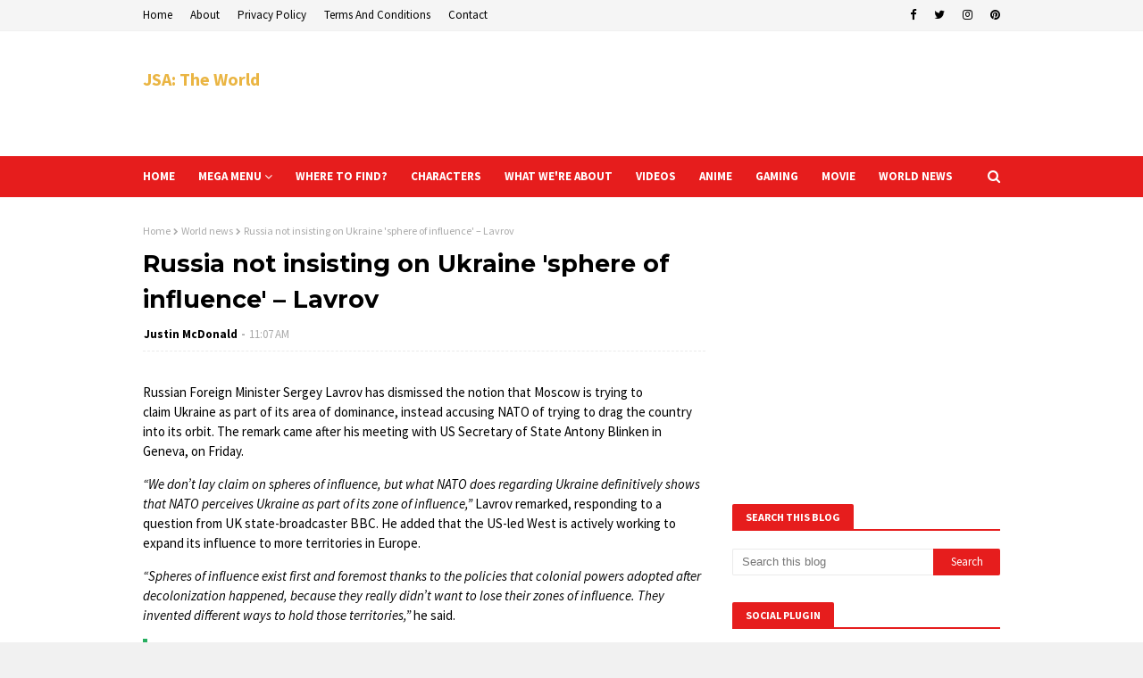

--- FILE ---
content_type: text/html; charset=utf-8
request_url: https://www.google.com/recaptcha/api2/aframe
body_size: 268
content:
<!DOCTYPE HTML><html><head><meta http-equiv="content-type" content="text/html; charset=UTF-8"></head><body><script nonce="l1smjJGFJ3G8TWpu7RATug">/** Anti-fraud and anti-abuse applications only. See google.com/recaptcha */ try{var clients={'sodar':'https://pagead2.googlesyndication.com/pagead/sodar?'};window.addEventListener("message",function(a){try{if(a.source===window.parent){var b=JSON.parse(a.data);var c=clients[b['id']];if(c){var d=document.createElement('img');d.src=c+b['params']+'&rc='+(localStorage.getItem("rc::a")?sessionStorage.getItem("rc::b"):"");window.document.body.appendChild(d);sessionStorage.setItem("rc::e",parseInt(sessionStorage.getItem("rc::e")||0)+1);localStorage.setItem("rc::h",'1769539275853');}}}catch(b){}});window.parent.postMessage("_grecaptcha_ready", "*");}catch(b){}</script></body></html>

--- FILE ---
content_type: text/javascript; charset=UTF-8
request_url: https://www.jsatheworld.com/feeds/posts/default/-/World%20news?alt=json-in-script&max-results=3&callback=jQuery112408356913290894734_1769539269763&_=1769539269764
body_size: 6508
content:
// API callback
jQuery112408356913290894734_1769539269763({"version":"1.0","encoding":"UTF-8","feed":{"xmlns":"http://www.w3.org/2005/Atom","xmlns$openSearch":"http://a9.com/-/spec/opensearchrss/1.0/","xmlns$blogger":"http://schemas.google.com/blogger/2008","xmlns$georss":"http://www.georss.org/georss","xmlns$gd":"http://schemas.google.com/g/2005","xmlns$thr":"http://purl.org/syndication/thread/1.0","id":{"$t":"tag:blogger.com,1999:blog-8312578229511316140"},"updated":{"$t":"2026-01-26T16:41:58.832-08:00"},"category":[{"term":"World news"},{"term":"Gaming"},{"term":"Anime"},{"term":"Movie"},{"term":"IFTTT"},{"term":"YouTube"}],"title":{"type":"text","$t":"JSA: The World"},"subtitle":{"type":"html","$t":"Welcome to the Official JSA: The World Website! Home to all things JSA: The World!"},"link":[{"rel":"http://schemas.google.com/g/2005#feed","type":"application/atom+xml","href":"https:\/\/www.jsatheworld.com\/feeds\/posts\/default"},{"rel":"self","type":"application/atom+xml","href":"https:\/\/www.blogger.com\/feeds\/8312578229511316140\/posts\/default\/-\/World+news?alt=json-in-script\u0026max-results=3"},{"rel":"alternate","type":"text/html","href":"https:\/\/www.jsatheworld.com\/search\/label\/World%20news"},{"rel":"hub","href":"http://pubsubhubbub.appspot.com/"},{"rel":"next","type":"application/atom+xml","href":"https:\/\/www.blogger.com\/feeds\/8312578229511316140\/posts\/default\/-\/World+news\/-\/World+news?alt=json-in-script\u0026start-index=4\u0026max-results=3"}],"author":[{"name":{"$t":"Justin McDonald"},"uri":{"$t":"http:\/\/www.blogger.com\/profile\/05221896547669111917"},"email":{"$t":"noreply@blogger.com"},"gd$image":{"rel":"http://schemas.google.com/g/2005#thumbnail","width":"32","height":"32","src":"\/\/blogger.googleusercontent.com\/img\/b\/R29vZ2xl\/AVvXsEiPqVvgjxKAiVCLqZDsVzojlkTcwnWreDZ39JcYyNirYDTH_wrlexoRgwfGuGFuecfQjR2L4t2enrXGL3LR8gJVs41JNywY1tOQI7-bbxSCefjJevPx1g-sNfC-bBquPA\/s113\/Justin.png"}}],"generator":{"version":"7.00","uri":"http://www.blogger.com","$t":"Blogger"},"openSearch$totalResults":{"$t":"7896"},"openSearch$startIndex":{"$t":"1"},"openSearch$itemsPerPage":{"$t":"3"},"entry":[{"id":{"$t":"tag:blogger.com,1999:blog-8312578229511316140.post-8034345907865715584"},"published":{"$t":"2022-05-07T00:02:00.001-07:00"},"updated":{"$t":"2022-05-07T00:02:34.257-07:00"},"category":[{"scheme":"http://www.blogger.com/atom/ns#","term":"World news"}],"title":{"type":"text","$t":"NATO leaders ignoring nuclear war risks – Russian envoy"},"content":{"type":"html","$t":"\u003Cp\u003E\u003Cstrong\u003EThe US-led military bloc is not taking the threat of nuclear conflict seriously, said Moscow’s ambassador to the United States\u003C\/strong\u003E\u003C\/p\u003E\n\u003Cp\u003ERussia’s envoy to the US has warned that NATO powers are not taking the risk of nuclear war with due gravity, claiming that the West, and not Moscow, is driving brinkmanship amid tension rivaling the 1962 Cuban Missile Crisis.\u0026nbsp;\u003C\/p\u003E\n\u003Cp\u003ESpeaking to Newsweek for an \u003Ca href=\"https:\/\/www.msn.com\/en-us\/news\/world\/russia-ambassador-to-us-says-nato-not-taking-nuclear-war-threat-seriously\/ar-AAWXLkL?li=BBnbfcL\" target=\"_blank\" rel=\"noopener noreferrer\"\u003Einterview\u003C\/a\u003E on Thursday, Russia’s ambassador in Washington, Anatoly Antonov, condemned Western officials for \u003Cem\u003E“a flurry of blatant misrepresentation”\u003C\/em\u003E of Moscow’s nuclear doctrine and an apparent lack of concern about the potential for a civilization-ending thermonuclear exchange.\u0026nbsp;\u003C\/p\u003E\n\u003Cp\u003E\u003Cem\u003E“The current generation of NATO politicians clearly does not take the nuclear threat seriously,”\u003C\/em\u003E Antonov said, adding that because leaders in the military bloc continue to misread the risk of nuclear war, Russian officials \u003Cem\u003E“have never stopped our efforts to reach agreements that will guarantee that a catastrophic confrontation will not be unleashed.”\u003C\/em\u003E\u003C\/p\u003E\n\u003Cblockquote\u003E\n\u003Cp\u003E\u003Cstrong\u003E\u003Cem\u003EIt is our country that in recent years has persistently proposed to American colleagues to affirm that there can be no winners in a nuclear war, thus it should never happen.\u0026nbsp;\u003C\/em\u003E\u003C\/strong\u003E\u003C\/p\u003E\n\u003C\/blockquote\u003E\n\u003Cp\u003EAmerican officials, meanwhile, insist that it is Russia that has upped the nuclear ante, with both Defense Secretary Lloyd Austin and Joint Chiefs of Staff Chair General Mark Milley accusing the country of \u003Cem\u003E“nuclear saber-rattling”\u003C\/em\u003E following a media interview last month with Russian Foreign Minister Sergey Lavrov, who argued the risk of atomic war is \u003Cem\u003E“serious, real, and we must not underestimate it.”\u003C\/em\u003E\u003C\/p\u003E\n\u003Cp\u003ERussian President Vladimir Putin has faced similar allegations after escalating the \u003Ca href=\"https:\/\/www.armscontrol.org\/act\/2022-03\/news\/putin-orders-russian-nuclear-weapons-higher-alert\" target=\"_blank\" rel=\"noopener noreferrer\"\u003Ealert status of Moscow’s nuclear forces\u003C\/a\u003E soon after launching a \u003Cem\u003E“special military operation”\u003C\/em\u003E in Ukraine in late February. At the time, he said the move was triggered by \u003Cem\u003E“aggressive statements”\u003C\/em\u003E from NATO members and \u003Cem\u003E“unfriendly economic actions against our country”\u003C\/em\u003E – referring to a deluge of Western sanctions imposed in response to Russia’s attack on Ukraine.\u003C\/p\u003E\n\u003Cp\u003EAntonov rejected Austin and Milley’s charges as part of a \u003Cem\u003E“baseless… propaganda campaign,”\u003C\/em\u003E however, and went on to detail Russia’s own nuclear policy, which states such weapons may only be deployed \u003Cem\u003E“in response to the use of WMD against Russia and its allies, or in the event of aggression against our country, when the very existence of the state is jeopardized.”\u003C\/em\u003E\u003C\/p\u003E\n\u003Cblockquote\u003E\u003Cspan\u003E\u003Cstrong\u003ERead more\u003C\/strong\u003E\u003C\/span\u003E\n\u003Cfigure\u003E\u003Cimg src=\"https:\/\/cdni.russiatoday.com\/files\/2022.04\/thumbnail\/6267260c85f5405deb739e2a.jpg\" alt=\"FILE PHOTO: An RS-28 Sarmat intercontinental ballistic missile blasts off during a test launch from the Plesetsk Cosmodrome, in the Arkhangelsk region, Russia, April 21, 2022\" \/\u003E\n\u003Cfigcaption\u003E\u003Ca href=\"\/russia\/554512-lavrov-nuclear-war-ukraine\/\"\u003ERussia warns of nuclear war danger\u003C\/a\u003E\u003C\/figcaption\u003E\n\u003C\/figure\u003E\n\u003C\/blockquote\u003E\n\u003Cp\u003EThe envoy’s comments come weeks after former Russian president and prime minister Dmitry Medvedev – who now serves as the deputy chair of Moscow’s Security Council – warned of new nuclear deployments in the Baltic region in the event of Nordic states Sweden and Finland being admitted to NATO. Both countries have repeatedly voiced interest in joining, and are expected to file membership applications sometime in the coming weeks.\u0026nbsp;\u003C\/p\u003E\n\u003Cp\u003ENuclear brinkmanship between Washington and Moscow has steadily increased in recent years. Under the Trump administration, Washington scrapped the Intermediate Nuclear Forces (INF) treaty, a key arms control pact inked in the waning days of the Cold War which placed hard limits on American and Soviet nukes and effectively eliminated an entire category of bombs. In addition to an outright prohibition on medium-range missiles, the deal also restricted the number of warheads each side could deploy at any given time and created wide-ranging inspection protocols.\u003C\/p\u003E\n\u003Cp\u003ETrump also came close to killing the landmark New START agreement, one of the final remaining arms control deals restraining the world’s two largest nuclear arsenals, but his successor managed to \u003Ca href=\"https:\/\/www.rt.com\/russia\/514070-putin-signs-extending-new-start-treaty\/\" target=\"_blank\" rel=\"noopener noreferrer\"\u003Esalvage the treaty\u003C\/a\u003E in coordination with Putin.\u0026nbsp;\u003C\/p\u003E\n\u003Cp\u003EDuring President George W. Bush’s time in office in the early 2000s, Washington also withdrew from the Anti-Ballistic Missile treaty (ABM), another measure intended to cut down on the risk of a nuclear exchange with limits on missile defense systems. Though such weapons are ostensibly meant for defensive purposes, ABM superiority achieved by one side could increase the chances of a nuclear-first strike, as leaders may become convinced the systems will avert ‘mutually assured destruction’ and allow for a one-sided victory.\u003C\/p\u003E\n\u003Cp\u003E\u003Ca target=\"_blank\" href=\"\/news\/555037-us-nuclear-chief-warns-deterrence-gap\/\"\u003E\u003Cspan\u003EREAD MORE:\u003C\/span\u003E US STRATCOM chief issues nuclear warning\u003C\/a\u003E\u003C\/p\u003E\n\n"},"link":[{"rel":"replies","type":"application/atom+xml","href":"https:\/\/www.jsatheworld.com\/feeds\/8034345907865715584\/comments\/default","title":"Post Comments"},{"rel":"replies","type":"text/html","href":"https:\/\/www.jsatheworld.com\/2022\/05\/nato-leaders-ignoring-nuclear-war-risks.html#comment-form","title":"0 Comments"},{"rel":"edit","type":"application/atom+xml","href":"https:\/\/www.blogger.com\/feeds\/8312578229511316140\/posts\/default\/8034345907865715584"},{"rel":"self","type":"application/atom+xml","href":"https:\/\/www.blogger.com\/feeds\/8312578229511316140\/posts\/default\/8034345907865715584"},{"rel":"alternate","type":"text/html","href":"https:\/\/www.jsatheworld.com\/2022\/05\/nato-leaders-ignoring-nuclear-war-risks.html","title":"NATO leaders ignoring nuclear war risks – Russian envoy"}],"author":[{"name":{"$t":"Justin McDonald"},"uri":{"$t":"http:\/\/www.blogger.com\/profile\/05221896547669111917"},"email":{"$t":"noreply@blogger.com"},"gd$image":{"rel":"http://schemas.google.com/g/2005#thumbnail","width":"32","height":"32","src":"\/\/blogger.googleusercontent.com\/img\/b\/R29vZ2xl\/AVvXsEiPqVvgjxKAiVCLqZDsVzojlkTcwnWreDZ39JcYyNirYDTH_wrlexoRgwfGuGFuecfQjR2L4t2enrXGL3LR8gJVs41JNywY1tOQI7-bbxSCefjJevPx1g-sNfC-bBquPA\/s113\/Justin.png"}}],"thr$total":{"$t":"0"}},{"id":{"$t":"tag:blogger.com,1999:blog-8312578229511316140.post-2637051684875341722"},"published":{"$t":"2022-05-06T23:42:00.001-07:00"},"updated":{"$t":"2022-05-06T23:42:48.789-07:00"},"category":[{"scheme":"http://www.blogger.com/atom/ns#","term":"World news"}],"title":{"type":"text","$t":"Mystery of the rising ruble revealed"},"content":{"type":"html","$t":"\u003Cp\u003E\u003Cstrong\u003EThe Russian currency may strengthen further, expert says\u003C\/strong\u003E\u003C\/p\u003E\n\u003Cp\u003EAfter losing nearly half of its value in March due to Western sanctions, the Russian currency has staged an extraordinary recovery, strengthening to levels not seen in over two years. RT talked to Sergey Kopylov, a junior partner at consulting company BSC and a lead researcher at Plekhanov Russian University of Economics, to find out what’s behind the ruble’s resilience.\u003C\/p\u003E\n\u003Cp\u003EAccording to the researcher, the West had defaulted on its obligations to Russia when it froze the assets of the country’s central bank. \u003Cem\u003E“This is the abolition (something like cancel culture) of the rules of international financial relations based on global total return swaps, redistribution of risk, guarantees of property rights and distribution of seigniorage.”\u003C\/em\u003E\u003C\/p\u003E\n\u003Cp\u003EIt was these rules that determined the old ruble exchange rate and the approaches to its establishment that we are accustomed to, the expert said, adding that those rules \u003Cem\u003E“no longer apply.”\u003C\/em\u003E\u003C\/p\u003E\n\u003Cp\u003EKopylov explained that the strengthening of the ruble is due to the fact that it is now based purely on exports and imports, and its value is determined by its purchasing power parity (PPP). The International Monetary Fund (IMF) estimated the Russian currency’s PPP at the end of 2021 at 29.127 rubles per one dollar. According to the Big Mac Index, that rate stood at 23.24 rubles to the dollar.\u003C\/p\u003E\n\u003Cblockquote\u003E\u003Cspan\u003E\u003Cstrong\u003ERead more\u003C\/strong\u003E\u003C\/span\u003E\n\u003Cfigure\u003E\u003Cimg src=\"https:\/\/cdni.russiatoday.com\/files\/2022.03\/thumbnail\/6245d6a985f54013270e6725.jpg\" alt=\"© Getty Images\" \/\u003E\n\u003Cfigcaption\u003E\u003Ca href=\"\/business\/553051-sanctions-russia-gold-trade\/\"\u003ESanctions can’t stop Russian gold trade, researcher tells RT\u003C\/a\u003E\u003C\/figcaption\u003E\n\u003C\/figure\u003E\n\u003C\/blockquote\u003E\n\u003Cp\u003EThe expert also noted that prior to sanctions, the artificial weakening of the Russian currency was supported by capital outflows. Thus, in 2021, net exports (the excess of exports of goods and services over imports) amounted to $122 billion. Those foreign exchange proceeds were used to purchase foreign assets, he said.\u003C\/p\u003E\n\u003Cp\u003EAt a time of sanctions and the default of the West on its financial obligations to Russia, this outflow has become impossible, Kopylov said. Therefore, the $58 billion received by the Russian economy in the first quarter “puts pressure” on ruble appreciation.\u003C\/p\u003E\n\u003Cp\u003E\u003Cem\u003E“Expert assessment shows that under these conditions, the ruble may strengthen to the level of 45-to-50 rubles per one US dollar if there is no adjustment in monetary policy,”\u003C\/em\u003E\u0026nbsp;Kopylov concludes.\u003C\/p\u003E\n\u003Cp\u003EThe Russian currency was trading around 69 rubles per US dollar as of Friday.\u003C\/p\u003E\n\u003Cp\u003E\u003Cstrong\u003EFor more stories on economy \u0026amp; finance visit \u003Ca href=\"https:\/\/www.rt.com\/business\/\" target=\"_blank\" rel=\"noopener noreferrer\"\u003ERT's business section\u003C\/a\u003E\u003C\/strong\u003E\u003C\/p\u003E\n\n"},"link":[{"rel":"replies","type":"application/atom+xml","href":"https:\/\/www.jsatheworld.com\/feeds\/2637051684875341722\/comments\/default","title":"Post Comments"},{"rel":"replies","type":"text/html","href":"https:\/\/www.jsatheworld.com\/2022\/05\/mystery-of-rising-ruble-revealed.html#comment-form","title":"0 Comments"},{"rel":"edit","type":"application/atom+xml","href":"https:\/\/www.blogger.com\/feeds\/8312578229511316140\/posts\/default\/2637051684875341722"},{"rel":"self","type":"application/atom+xml","href":"https:\/\/www.blogger.com\/feeds\/8312578229511316140\/posts\/default\/2637051684875341722"},{"rel":"alternate","type":"text/html","href":"https:\/\/www.jsatheworld.com\/2022\/05\/mystery-of-rising-ruble-revealed.html","title":"Mystery of the rising ruble revealed"}],"author":[{"name":{"$t":"Justin McDonald"},"uri":{"$t":"http:\/\/www.blogger.com\/profile\/05221896547669111917"},"email":{"$t":"noreply@blogger.com"},"gd$image":{"rel":"http://schemas.google.com/g/2005#thumbnail","width":"32","height":"32","src":"\/\/blogger.googleusercontent.com\/img\/b\/R29vZ2xl\/AVvXsEiPqVvgjxKAiVCLqZDsVzojlkTcwnWreDZ39JcYyNirYDTH_wrlexoRgwfGuGFuecfQjR2L4t2enrXGL3LR8gJVs41JNywY1tOQI7-bbxSCefjJevPx1g-sNfC-bBquPA\/s113\/Justin.png"}}],"thr$total":{"$t":"0"}},{"id":{"$t":"tag:blogger.com,1999:blog-8312578229511316140.post-5743773594551123245"},"published":{"$t":"2022-05-06T23:17:00.001-07:00"},"updated":{"$t":"2022-05-06T23:17:44.145-07:00"},"category":[{"scheme":"http://www.blogger.com/atom/ns#","term":"World news"}],"title":{"type":"text","$t":"White House outlines latest Ukraine weapons package"},"content":{"type":"html","$t":"\u003Cp\u003E\u003Cstrong\u003EThe new round of lethal aid follows more than $3.4 billion in US arms shipped into the Ukrainian war zone since late February\u003C\/strong\u003E\u003C\/p\u003E\n\u003Cp\u003EWashington has authorized yet another tranche of weapons for Ukraine’s armed forces, agreeing to send tens of millions of dollars in munitions and military hardware following a flurry of similar transfers in recent weeks.\u0026nbsp;\u003C\/p\u003E\n\u003Cp\u003EThe White House announced the move in a Friday \u003Ca href=\"https:\/\/www.whitehouse.gov\/briefing-room\/statements-releases\/2022\/05\/06\/statement-by-president-joe-biden-on-additional-security-assistance-to-ukraine\/\" target=\"_blank\" rel=\"noopener noreferrer\"\u003Epress release\u003C\/a\u003E, touting the \u003Cem\u003E“historical amount of security assistance”\u003C\/em\u003E provided to Kiev since Russia launched its attack on February 24.\u003C\/p\u003E\n\u003Cp\u003E\u003Cem\u003E“I am announcing another package of security assistance that will provide additional artillery munitions, radars, and other equipment to Ukraine,”\u003C\/em\u003E President Joe Biden said, arguing the American arms shipments have been \u003Cem\u003E“critical”\u003C\/em\u003E to the country’s war effort.\u003C\/p\u003E\n\u003Cp\u003EA US official \u003Ca href=\"https:\/\/archive.ph\/EfagO\" target=\"_blank\" rel=\"noopener noreferrer\"\u003Ecited\u003C\/a\u003E by Reuters offered a more detailed breakdown of the aid package, saying it comes with a $150 million price tag and will include \u003Cem\u003E“25,000 155mm artillery rounds, counter-artillery radar, jamming equipment, field equipment and spare parts.”\u003C\/em\u003E\u003C\/p\u003E\n\u003Cblockquote\u003E\u003Cspan\u003E\u003Cstrong\u003ERead more\u003C\/strong\u003E\u003C\/span\u003E\n\u003Cfigure\u003E\u003Cimg src=\"https:\/\/cdni.russiatoday.com\/files\/2022.04\/thumbnail\/625f7a0785f5406d9b51f560.jpg\" alt=\"FILE PHOTO: A Ukrainian soldier fires an NLAW anti-tank weapon during an exercise in the Donetsk region, February 15, 2022.\" \/\u003E\n\u003Cfigcaption\u003E\u003Ca href=\"\/news\/554191-tracking-us-weapons-ukraine\/\"\u003EUS weapons for Ukraine disappearing into 'black hole' – CNN\u003C\/a\u003E\u003C\/figcaption\u003E\n\u003C\/figure\u003E\n\u003C\/blockquote\u003E\n\u003Cp\u003EThe new assistance will be financed with funds freed up under the Presidential Drawdown Authority, which allows the White House to transfer arms from US stocks to foreign states without congressional approval. The fund currently has about $250 million remaining, more than half of which will go to pay for the latest aid package.\u003C\/p\u003E\n\u003Cp\u003EThough President Biden argued the weapons will go \u003Cem\u003E“directly to the front lines of freedom in Ukraine,”\u003C\/em\u003E their ultimate destination may never be known. US officials have acknowledged that the arms become virtually impossible to track once they enter the active conflict zone in Ukraine, with one intelligence source telling CNN they fall into a \u003Cem\u003E“big black hole”\u003C\/em\u003E soon after arriving.\u0026nbsp;\u003C\/p\u003E\n\u003Cp\u003EPrior arms shipments have included increasingly heavy weaponry, starting with small arms, ammunition, surveillance and attack drones, and later moving to large artillery pieces and shells.\u003C\/p\u003E\n\u003Cp\u003EFriday’s $150 million package is unlikely to be the last for Kiev, as Biden proposed a gargantuan $33 billion in assistance for the country last month, including more than $20 billion in military aid. Lawmakers have yet to approve the measure, though the president urged them to move \u003Cem\u003E“quickly”\u003C\/em\u003E to pass it, citing a \u003Cem\u003E“nearly exhausted”\u003C\/em\u003E weapons stockpile.\u003C\/p\u003E\n\u003Cp\u003E\u003Cem\u003E“For Ukraine to succeed in this next phase of war its international partners, including the US, must continue to demonstrate our unity and our resolve to keep the weapons and ammunition flowing to Ukraine, without interruption,”\u003C\/em\u003E he said in the Friday statement.\u003C\/p\u003E\n\u003Cp\u003EBiden is also set to sign the Lend-Lease Act of 2022 into law on Monday, which will facilitate further arms shipments to Ukraine and allow new weapons systems to be delivered.\u003C\/p\u003E\n\u003Cp\u003E\u003Ca target=\"_blank\" href=\"\/news\/555096-biden-signing-lend-lease-ukraine\/\"\u003E\u003Cspan\u003EREAD MORE:\u003C\/span\u003E US reveals date of major step in arming Ukraine\u003C\/a\u003E\u003C\/p\u003E\n\n"},"link":[{"rel":"replies","type":"application/atom+xml","href":"https:\/\/www.jsatheworld.com\/feeds\/5743773594551123245\/comments\/default","title":"Post Comments"},{"rel":"replies","type":"text/html","href":"https:\/\/www.jsatheworld.com\/2022\/05\/white-house-outlines-latest-ukraine.html#comment-form","title":"0 Comments"},{"rel":"edit","type":"application/atom+xml","href":"https:\/\/www.blogger.com\/feeds\/8312578229511316140\/posts\/default\/5743773594551123245"},{"rel":"self","type":"application/atom+xml","href":"https:\/\/www.blogger.com\/feeds\/8312578229511316140\/posts\/default\/5743773594551123245"},{"rel":"alternate","type":"text/html","href":"https:\/\/www.jsatheworld.com\/2022\/05\/white-house-outlines-latest-ukraine.html","title":"White House outlines latest Ukraine weapons package"}],"author":[{"name":{"$t":"Justin McDonald"},"uri":{"$t":"http:\/\/www.blogger.com\/profile\/05221896547669111917"},"email":{"$t":"noreply@blogger.com"},"gd$image":{"rel":"http://schemas.google.com/g/2005#thumbnail","width":"32","height":"32","src":"\/\/blogger.googleusercontent.com\/img\/b\/R29vZ2xl\/AVvXsEiPqVvgjxKAiVCLqZDsVzojlkTcwnWreDZ39JcYyNirYDTH_wrlexoRgwfGuGFuecfQjR2L4t2enrXGL3LR8gJVs41JNywY1tOQI7-bbxSCefjJevPx1g-sNfC-bBquPA\/s113\/Justin.png"}}],"thr$total":{"$t":"0"}}]}});

--- FILE ---
content_type: text/javascript; charset=UTF-8
request_url: https://www.jsatheworld.com/feeds/posts/default?alt=json-in-script&max-results=4&callback=jQuery112408356913290894734_1769539269759&_=1769539269760
body_size: 26481
content:
// API callback
jQuery112408356913290894734_1769539269759({"version":"1.0","encoding":"UTF-8","feed":{"xmlns":"http://www.w3.org/2005/Atom","xmlns$openSearch":"http://a9.com/-/spec/opensearchrss/1.0/","xmlns$blogger":"http://schemas.google.com/blogger/2008","xmlns$georss":"http://www.georss.org/georss","xmlns$gd":"http://schemas.google.com/g/2005","xmlns$thr":"http://purl.org/syndication/thread/1.0","id":{"$t":"tag:blogger.com,1999:blog-8312578229511316140"},"updated":{"$t":"2026-01-26T16:41:58.832-08:00"},"category":[{"term":"World news"},{"term":"Gaming"},{"term":"Anime"},{"term":"Movie"},{"term":"IFTTT"},{"term":"YouTube"}],"title":{"type":"text","$t":"JSA: The World"},"subtitle":{"type":"html","$t":"Welcome to the Official JSA: The World Website! Home to all things JSA: The World!"},"link":[{"rel":"http://schemas.google.com/g/2005#feed","type":"application/atom+xml","href":"https:\/\/www.jsatheworld.com\/feeds\/posts\/default"},{"rel":"self","type":"application/atom+xml","href":"https:\/\/www.blogger.com\/feeds\/8312578229511316140\/posts\/default?alt=json-in-script\u0026max-results=4"},{"rel":"alternate","type":"text/html","href":"https:\/\/www.jsatheworld.com\/"},{"rel":"hub","href":"http://pubsubhubbub.appspot.com/"},{"rel":"next","type":"application/atom+xml","href":"https:\/\/www.blogger.com\/feeds\/8312578229511316140\/posts\/default?alt=json-in-script\u0026start-index=5\u0026max-results=4"}],"author":[{"name":{"$t":"Justin McDonald"},"uri":{"$t":"http:\/\/www.blogger.com\/profile\/05221896547669111917"},"email":{"$t":"noreply@blogger.com"},"gd$image":{"rel":"http://schemas.google.com/g/2005#thumbnail","width":"32","height":"32","src":"\/\/blogger.googleusercontent.com\/img\/b\/R29vZ2xl\/AVvXsEiPqVvgjxKAiVCLqZDsVzojlkTcwnWreDZ39JcYyNirYDTH_wrlexoRgwfGuGFuecfQjR2L4t2enrXGL3LR8gJVs41JNywY1tOQI7-bbxSCefjJevPx1g-sNfC-bBquPA\/s113\/Justin.png"}}],"generator":{"version":"7.00","uri":"http://www.blogger.com","$t":"Blogger"},"openSearch$totalResults":{"$t":"12465"},"openSearch$startIndex":{"$t":"1"},"openSearch$itemsPerPage":{"$t":"4"},"entry":[{"id":{"$t":"tag:blogger.com,1999:blog-8312578229511316140.post-2278102037341460069"},"published":{"$t":"2026-01-24T03:22:21.867-08:00"},"updated":{"$t":"2026-01-24T03:22:21.867-08:00"},"category":[{"scheme":"http://www.blogger.com/atom/ns#","term":"Anime"}],"title":{"type":"text","$t":"Weekly Figure Roundup: 18 Jan, 2026 to 24 Jan, 2026"},"content":{"type":"html","$t":"\u003Cp class=\"news_pic\"\u003E\u003Cimg src=\"https:\/\/resize.cdn.otakumode.com\/ex\/1200.630\/u\/e864e687557945efbaed940a7b1649ae.jpg\" width=\"130\" height=\"130\" alt=\"\" \/\u003E\u003C\/p\u003E\n\u003Cp\u003EHello, fellow collectors! As Japan embraces the crisp air of late January and the first hints of ume blossoms grace the trees, we're thrilled to warm up your display shelves with an exciting new lineup ✨. Between January 18th and January 24th, our store is bursting with 30 dazzling new bishoujo figure releases, straight from your favorite anime, manga, and video games. From fan-favorite characters in charming school uniforms to captivating heroines in dynamic poses, each kawaii addition is ready to bring a spark of excitement to your collection. Imagine adding these beauties to your setup as we anticipate Setsubun, warding off any lingering winter blues with pure moe power! Get ready to discover your next prized possession and let these figures brighten your week.\u003C\/p\u003E\n\u003Cp\u003E\u003Cstrong\u003E※ Please note that some products may be unavailable in selected regions.\u003C\/strong\u003E\u003C\/p\u003E\n\u003Cp\u003E\u003Ca href=\"https:\/\/otakumode.com\/shop\/696dfe1d65cdd8001e5364fe\" target=\"_blank\"\u003E\n\u003Ch3\u003EGoddess of Victory: Nikke Marciana - School Days 1\/4 Scale Figure\u003C\/h3\u003E\n\u003C\/a\u003E\u003C\/p\u003E\n\u003Cp\u003E\u003Ca href=\"https:\/\/otakumode.com\/shop\/696dfe1d65cdd8001e5364fe\" target=\"_blank\"\u003E\n\u003Cfigure\u003E\u003Cimg src=\"https:\/\/resize.cdn.otakumode.com\/full\/shop\/product\/63f5b6c434144e29b638a8f656195b7c.jpg\" \/\u003E\n\u003Cfigcaption\u003EGoddess of Victory: Nikke Marciana - School Days 1\/4 Scale Figure\u003C\/figcaption\u003E\n\u003C\/figure\u003E\n\u003C\/a\u003E\u003C\/p\u003E\n\u003Cp\u003E\u003Cstrong\u003E\"What lesson will you start with today?\"\u003C\/strong\u003E\u003C\/p\u003E\n\u003Cp\u003EFrom \"GODDESS OF VICTORY: NIKKE\" comes a 1\/4 scale figure of Marciana, a member of the Elysion Academia squad, in her School Days outfit! Marciana's Burst Skill animation, which has captivated commanders far and wide, has been brought to life in figure form! The sheer shirt made of translucent materials hugs Marciana's curvy physique, while her tight skirt accentuates her hip line—making for an impressive presence only possible at 1\/4 scale. A must-see figure for fans that blends school uniform-inspired attire with Marciana's mature demeanor. Add this impressive rendition of Marciana to your collection today!\u003C\/p\u003E\n\u003Cp\u003E\u003Ca href=\"https:\/\/otakumode.com\/shop\/696ee3c636109200292288d4\" target=\"_blank\"\u003E\n\u003Ch3\u003EFrame Arms Girl Stylet: Swimsuit Low Visibility Ver.\u003C\/h3\u003E\n\u003C\/a\u003E\u003C\/p\u003E\n\u003Cp\u003E\u003Ca href=\"https:\/\/otakumode.com\/shop\/696ee3c636109200292288d4\" target=\"_blank\"\u003E\n\u003Cfigure\u003E\u003Cimg src=\"https:\/\/resize.cdn.otakumode.com\/full\/shop\/product\/5afa32a4d5714ecea5c3eaef6225d879.jpg\" \/\u003E\n\u003Cfigcaption\u003EBase not included. | Frame Arms Girl Stylet: Swimsuit Low Visibility Ver.\u003C\/figcaption\u003E\n\u003C\/figure\u003E\n\u003C\/a\u003E\u003C\/p\u003E\n\u003Cp\u003E\u003Cstrong\u003ESTYLET Swimsuit Ver. deploys in low visibility colors!\u003C\/strong\u003E\u003C\/p\u003E\n\u003Cp\u003EThis kit is a variation on Stylet Swimsuit Ver. from Kotobukiya's original series Frame Arms Girl in a brand-new low visibility color scheme.\u003Cbr \/\u003E\nThis model is brought to life based on Humikane Shimada’s bishoujo-style character illustration of Takayuki Yanase’s Frame Arms design!\u003C\/p\u003E\n\u003Cp\u003E\u003Cstrong\u003EModel Specifications:\u003C\/strong\u003E\u003Cbr \/\u003E\n・Includes three all-new pre-painted face parts (modest smile, shouting smile, surprised).\u003Cbr \/\u003E\n・The main body color and color separation have been changed to low visibility colors, making it easy to combine with M.S.G items.\u003Cbr \/\u003E\n・Hair color has been changed to green.\u003Cbr \/\u003E\n・The swimsuit has an aerodynamic high cut design and features new equipment such as multiple sets of wings around the body and new headgear.\u003Cbr \/\u003E\n・Includes a liquid cartridge smart gun.\u003Cbr \/\u003E\n・Includes a submachine gun.\u003Cbr \/\u003E\n・The elbows are double-jointed, allowing for a better range of motion.\u003Cbr \/\u003E\n・The armored legs and other parts of the original Stylet (sold separately) are compatible for easy customization.\u003Cbr \/\u003E\n・The new bangs parts can be used with or without the new headgear.\u003Cbr \/\u003E\n・Also, the kit comes with a range of items that were included with Innocentia, such as cat ears, mecha cat ears, mecha fox ears, mecha pointed dog ears, mecha floppy dog ears, and mecha accessories, in addition to newly-sculpted black mecha cat ears.\u003Cbr \/\u003E\n・Includes five new PVC hands with ball joints for each arm.\u003Cbr \/\u003E\n・The back booster can be reconfigured into fighter jet mode.\u003Cbr \/\u003E\n・Includes decals for the eyes and other markings.\u003Cbr \/\u003E\n・The PVC hands are compatible with existing weapons from other series, including M.S.G and Frame Arms.\u003Cbr \/\u003E\n・The fins of the thighs use 3mm connection joints, and other parts from existing series, including M.S.G and Frame Arms, can also be attached.\u003Cbr \/\u003E\n・3mm joint parts can be attached to the smart gun and submachine gun.\u003C\/p\u003E\n\u003Cp\u003E\u003Cstrong\u003EWhat is Frame Arms Girl?\u003C\/strong\u003E\u003Cbr \/\u003E\nFrame Arms Girl is a spin-off of Kotobukiya's original model kit series, Frame Arms, that creates a bishoujo-style character for each mecha.\u003Cbr \/\u003E\nThe kits come with multi-colored parts and face parts pre-printed with tampography, making them easy to assemble with no paint required.\u003Cbr \/\u003E\nEquipped with the signature 3mm joints and PVC hands from Frame Arms, Frame Arms Girl models can be combined with a variety of parts from series such as M.S.G (Modeling Support Goods), Frame Arms, and more!\u003Cbr \/\u003E\nThe latest models' heads, arms, and legs in the series are fully compatible with each other, so users can create their very own unique Frame Arms Girl!\u003C\/p\u003E\n\u003Cp\u003E\u003Ca href=\"https:\/\/otakumode.com\/shop\/696ec3c44b0288001e590c5c\" target=\"_blank\"\u003E\n\u003Ch3\u003ECP01 Oni: Makeup-Free Edition 1\/12 Scale Action Figure\u003C\/h3\u003E\n\u003C\/a\u003E\u003C\/p\u003E\n\u003Cp\u003E\u003Ca href=\"https:\/\/otakumode.com\/shop\/696ec3c44b0288001e590c5c\" target=\"_blank\"\u003E\n\u003Cfigure\u003E\u003Cimg src=\"https:\/\/resize.cdn.otakumode.com\/full\/shop\/product\/6548472756ea487e8502be031754a895.jpg\" \/\u003E\n\u003Cfigcaption\u003ECP01 Oni: Makeup-Free Edition 1\/12 Scale Action Figure\u003C\/figcaption\u003E\n\u003C\/figure\u003E\n\u003C\/a\u003E\u003C\/p\u003E\n\u003Cp\u003EPlanned and produced by manufacturer COWL production, here comes a new 1\/12 scale action figure \"CP00 Oni\"! This version has no face makeup. This means you can draw your own faces and customize her however you like! This figure has a surprisingly wide range of articulation. so you can pose it in many different ways. Two horns faithfully express the \"Oni\" image, while the healthy skin tone and slightly stocky build create a powerful look.\u003C\/p\u003E\n\u003Cp\u003E\u003Ca href=\"https:\/\/otakumode.com\/shop\/696f23c3a9013900294e12da\" target=\"_blank\"\u003E\n\u003Ch3\u003EHappy Shake Azur Lane New Jersey\u003C\/h3\u003E\n\u003C\/a\u003E\u003C\/p\u003E\n\u003Cp\u003E\u003Ca href=\"https:\/\/otakumode.com\/shop\/696f23c3a9013900294e12da\" target=\"_blank\"\u003E\n\u003Cfigure\u003E\u003Cimg src=\"https:\/\/resize.cdn.otakumode.com\/full\/shop\/product\/23e56a8813eb4d4d8613cdf1e4c30179.jpg\" \/\u003E\n\u003Cfigcaption\u003EHappy Shake Azur Lane New Jersey\u003C\/figcaption\u003E\n\u003C\/figure\u003E\n\u003C\/a\u003E\u003C\/p\u003E\n\u003Cp\u003E\u003Ca href=\"https:\/\/otakumode.com\/shop\/696f23c3a9013900294e12e8\" target=\"_blank\"\u003E\n\u003Ch3\u003EHappy Shake Azur Lane Cheshire\u003C\/h3\u003E\n\u003C\/a\u003E\u003C\/p\u003E\n\u003Cp\u003E\u003Ca href=\"https:\/\/otakumode.com\/shop\/696f23c3a9013900294e12e8\" target=\"_blank\"\u003E\n\u003Cfigure\u003E\u003Cimg src=\"https:\/\/resize.cdn.otakumode.com\/full\/shop\/product\/54cdb1cb3a2c42ad92af4de7e5d8ab25.jpg\" \/\u003E\n\u003Cfigcaption\u003EHappy Shake Azur Lane Cheshire\u003C\/figcaption\u003E\n\u003C\/figure\u003E\n\u003C\/a\u003E\u003C\/p\u003E\n\u003Cp\u003E\u003Ca href=\"https:\/\/otakumode.com\/shop\/696f2740a9013900294e3eee\" target=\"_blank\"\u003E\n\u003Ch3\u003EOshi no Ko Ai: -Happy New Year- Kimono Ver. 1\/7 Scale Figure\u003C\/h3\u003E\n\u003C\/a\u003E\u003C\/p\u003E\n\u003Cp\u003E\u003Ca href=\"https:\/\/otakumode.com\/shop\/696f2740a9013900294e3eee\" target=\"_blank\"\u003E\n\u003Cfigure\u003E\u003Cimg src=\"https:\/\/resize.cdn.otakumode.com\/full\/shop\/product\/69264ee6240e4128941f1358f669dcae.jpg\" \/\u003E\n\u003Cfigcaption\u003EOshi no Ko Ai: -Happy New Year- Kimono Ver. 1\/7 Scale Figure\u003C\/figcaption\u003E\n\u003C\/figure\u003E\n\u003C\/a\u003E\u003C\/p\u003E\n\u003Cp\u003E\u003Ca href=\"https:\/\/otakumode.com\/shop\/69701297f49125001eb995cf\" target=\"_blank\"\u003E\n\u003Ch3\u003EReverse Bunny Girl Nicole 1\/12 Scale Action Figure\u003C\/h3\u003E\n\u003C\/a\u003E\u003C\/p\u003E\n\u003Cp\u003E\u003Ca href=\"https:\/\/otakumode.com\/shop\/69701297f49125001eb995cf\" target=\"_blank\"\u003E\n\u003Cfigure\u003E\u003Cimg src=\"https:\/\/resize.cdn.otakumode.com\/full\/shop\/product\/419c82015a93484daf9258118746dcfe.jpg\" \/\u003E\n\u003Cfigcaption\u003EReverse Bunny Girl Nicole 1\/12 Scale Action Figure\u003C\/figcaption\u003E\n\u003C\/figure\u003E\n\u003C\/a\u003E\u003C\/p\u003E\n\u003Cp\u003EPlanned and produced by new maker BISHOUCRAFT, here comes the original 1\/12 scale action figure of \"Reverse Bunny Girl Nicole\"! This figure carefully shows off her curvy body and her sexy bunny suit. Because she can move in many ways, you can have fun putting her in many different poses!\u003Cbr \/\u003E\nMake sure not to miss out on the cute and sexy Nicole!\u003C\/p\u003E\n\u003Cp\u003E\u003Ca href=\"https:\/\/otakumode.com\/shop\/69701297f49125001eb995dd\" target=\"_blank\"\u003E\n\u003Ch3\u003EOption Parts Set for Reverse Bunny Girl Nicole 1\/12 Scale Action Figure\u003C\/h3\u003E\n\u003C\/a\u003E\u003C\/p\u003E\n\u003Cp\u003E\u003Ca href=\"https:\/\/otakumode.com\/shop\/69701297f49125001eb995dd\" target=\"_blank\"\u003E\n\u003Cfigure\u003E\u003Cimg src=\"https:\/\/resize.cdn.otakumode.com\/full\/shop\/product\/b2b7695b92154729ac22134702e74c47.jpg\" \/\u003E\n\u003Cfigcaption\u003EFigure not included | Option Parts Set for Reverse Bunny Girl Nicole 1\/12 Scale Action Figure\u003C\/figcaption\u003E\n\u003C\/figure\u003E\n\u003C\/a\u003E\u003C\/p\u003E\n\u003Cp\u003EPlanned and produced by new maker BISHOUCRAFT, here comes the option parts set for the original 1\/12 scale action figure of \"Reverse Bunny Girl Nicole\"!\u003C\/p\u003E\n\u003Cp\u003E\u003Ca href=\"https:\/\/otakumode.com\/shop\/69701297f49125001eb99613\" target=\"_blank\"\u003E\n\u003Ch3\u003EDemon's Claw Lilith 1\/12 Scale Plastic Model Kit\u003C\/h3\u003E\n\u003C\/a\u003E\u003C\/p\u003E\n\u003Cp\u003E\u003Ca href=\"https:\/\/otakumode.com\/shop\/69701297f49125001eb99613\" target=\"_blank\"\u003E\n\u003Cfigure\u003E\u003Cimg src=\"https:\/\/resize.cdn.otakumode.com\/full\/shop\/product\/f3b00fc542e347d1b4d14e04760dba75.jpg\" \/\u003E\n\u003Cfigcaption\u003EDemon's Claw Lilith 1\/12 Scale Plastic Model Kit\u003C\/figcaption\u003E\n\u003C\/figure\u003E\n\u003C\/a\u003E\u003C\/p\u003E\n\u003Cp\u003EChinese manufacturer Fantasy-Toys has recently released a new 1\/12 scale original plastic model called the \"Demon's Claw Lilith.\" Lilith is a smart and cute girl with many funny expressions. She has a charming, curvy body that makes her stand out.\u003Cbr \/\u003E\nShe comes with a giant weapon called the \"Devil's Claw.\" The mix of a small, cute girl and a huge, powerful weapon looks amazing!\u003Cbr \/\u003E\nMake sure not to miss out!\u003C\/p\u003E\n\u003Cp\u003E\u003Ca href=\"https:\/\/otakumode.com\/shop\/69701297f49125001eb996ad\" target=\"_blank\"\u003E\n\u003Ch3\u003ELovecacao Illustration Blossom Bunny 1\/4 Scale Figure\u003C\/h3\u003E\n\u003C\/a\u003E\u003C\/p\u003E\n\u003Cp\u003E\u003Ca href=\"https:\/\/otakumode.com\/shop\/69701297f49125001eb996ad\" target=\"_blank\"\u003E\n\u003Cfigure\u003E\u003Cimg src=\"https:\/\/resize.cdn.otakumode.com\/full\/shop\/product\/aacd38ae00374ca8a5e9b03dac171422.jpg\" \/\u003E\n\u003Cfigcaption\u003ELovecacao Illustration Blossom Bunny 1\/4 Scale Figure\u003C\/figcaption\u003E\n\u003C\/figure\u003E\n\u003C\/a\u003E\u003C\/p\u003E\n\u003Cp\u003EPlanned and produced by the manufacture BearPanda, here comes the 1\/4 scale pvc figure of \"BLOSSOM BUNNY\" draw by illustrator LOVECACAO! The figure comes with special pre-order bonus, including a face part with tracking eyes (eyes that look at you from any angle), a keychain, and a postcard. Please welcome this beautiful and dreamy bunny girl to your collection!\u003C\/p\u003E\n\u003Cp\u003E\u003Ca href=\"https:\/\/otakumode.com\/shop\/69701297f49125001eb996dd\" target=\"_blank\"\u003E\n\u003Ch3\u003EGoddess of Victory: Nikke Naga 1\/7 Scale Figure\u003C\/h3\u003E\n\u003C\/a\u003E\u003C\/p\u003E\n\u003Cp\u003E\u003Ca href=\"https:\/\/otakumode.com\/shop\/69701297f49125001eb996dd\" target=\"_blank\"\u003E\n\u003Cfigure\u003E\u003Cimg src=\"https:\/\/resize.cdn.otakumode.com\/full\/shop\/product\/424a535f147d4f7984fc3fa57d7c0518.jpg\" \/\u003E\n\u003Cfigcaption\u003EGoddess of Victory: Nikke Naga 1\/7 Scale Figure\u003C\/figcaption\u003E\n\u003C\/figure\u003E\n\u003C\/a\u003E\u003C\/p\u003E\n\u003Cp\u003E\u003Ca href=\"https:\/\/otakumode.com\/shop\/60f0f2fb839d0461c4e060dd\" target=\"_blank\"\u003E\n\u003Ch3\u003EMegami Device AUV Susanowo (Re-run)\u003C\/h3\u003E\n\u003C\/a\u003E\u003C\/p\u003E\n\u003Cp\u003E\u003Ca href=\"https:\/\/otakumode.com\/shop\/60f0f2fb839d0461c4e060dd\" target=\"_blank\"\u003E\n\u003Cfigure\u003E\u003Cimg src=\"https:\/\/resize.cdn.otakumode.com\/full\/shop\/product\/4e337e90c06945aeb42dd0ffd50ebbae.jpg\" \/\u003E\n\u003Cfigcaption\u003EBase not included. | Megami Device AUV Susanowo (Re-run)\u003C\/figcaption\u003E\n\u003C\/figure\u003E\n\u003C\/a\u003E\u003C\/p\u003E\n\u003Cp\u003E\u003Cstrong\u003EMegami Device is a plastic model kit series combining Bishoujo-style beauties and heavy-duty weapons and armor. The latest character to join the series is AUV Susanowo, the successor to ASRA named after a god!\u003C\/strong\u003E\u003C\/p\u003E\n\u003Cp\u003EWith a fully updated body and a generous variety of armor and weapons, this new model lives up to the Megami Device name.\u003Cbr \/\u003E\nFrom the fuller arms and legs, the pitch-black armor, and the gold frame that supports it, to the translucent red parts that shine like fresh blood, AUV Susanowo showcases the latest cutting-edge craftsmanship that the Megami Device series has to offer.\u003C\/p\u003E\n\u003Cp\u003ELike the other models in the Megami Device series, this character consists of a main “machineca” body designed by Masaki Apsy along with a huge array of interchangeable parts to outfit her as you like! The “machineca” body also allows you to create more dynamic and beautiful poses with this model.\u003Cbr \/\u003E\nIn continuation of the ASRA series, the design for this model was handled by Nidy-2D-!\u003Cbr \/\u003E\nThe detailed eye prints were designed by beloved Megami Device dealer, Amaai.\u003C\/p\u003E\n\u003Cp\u003E\u003Cstrong\u003EModel Specifications:\u003C\/strong\u003E\u003Cbr \/\u003E\n・This model features updated, more voluptuous proportions.\u003Cbr \/\u003E\n・The mecha arms and legs use a frame construction that allows for a wide range of customizations. The armor can be removed to reveal the frame and attach a variety of different parts.\u003Cbr \/\u003E\n・The model comes with several armor parts that can be used to recreate different forms such as “Insane Mode” and “Brutal Mode.”\u003Cbr \/\u003E\n・The main weapon Sword of the Gathering Clouds of Heaven is equipped with several joints that allow it to be transformed into a gun or a tail and also be enjoyed on its own.\u003Cbr \/\u003E\n・The model comes with three pre-painted face parts.\u003Cbr \/\u003E\n・The parts can be configured to display the model in full armor for “Armed Mode,” or without armor for “Unarmed Mode.”\u003Cbr \/\u003E\n・The “machineca” body base boasts an impressive range of flexibility, allowing it to be displayed in a variety of natural poses.\u003Cbr \/\u003E\n・The kit includes a variety of weapons and joint parts, allowing you to recreate different combat scenes.\u003Cbr \/\u003E\n・The 3mm connection joints on each part and head compatibility parts allow this model to be customized with existing M.S.G, Frame Arms, Frame Arms Girl, Hexa Gear, and Sousai Shojo Teien series parts.\u003Cbr \/\u003E\n・The kit includes decals for the eyes and other markings.\u003C\/p\u003E\n\u003Cp\u003E(This item is a reproduction.)\u003Cbr \/\u003E\u003C\/p\u003E\n\u003Chr \/\u003E\n\u003Cp\u003E\u003Cstrong\u003EWhat is “Megami Device?”\u003C\/strong\u003E\u003Cbr \/\u003E\nKotobukiya’s Megami Device series is a line of 14 cm (5½”) plastic model kits that come with a range of weapons and equipment that allow you to enjoy building and customizing your own Megami Device to use in robot battles. Each character has a main body, or “machineca,” designed by Masaki Apsy, while the models’ unique armor and mechanics are designed in collaboration with a variety of guest illustrators.\u003Cbr \/\u003E\nThe kits come with multi-colored parts and face parts pre-printed with tampography, making them easy to assemble with no paint required.\u003Cbr \/\u003E\nThe kits are equipped with 3mm joints, making them compatible with all of the weapons in the Megami Device line as well as Kotobukiya’s other plastic model kit series\u003C\/p\u003E\n\u003Cp\u003E\u003Ca href=\"https:\/\/otakumode.com\/shop\/660cc2150f32b2001e68b64c\" target=\"_blank\"\u003E\n\u003Ch3\u003EMegami Device Puni☆Mofu Mao (Re-run)\u003C\/h3\u003E\n\u003C\/a\u003E\u003C\/p\u003E\n\u003Cp\u003E\u003Ca href=\"https:\/\/otakumode.com\/shop\/660cc2150f32b2001e68b64c\" target=\"_blank\"\u003E\n\u003Cfigure\u003E\u003Cimg src=\"https:\/\/resize.cdn.otakumode.com\/full\/shop\/product\/4e7e464fbdd64b9f89b5cb0bd01037fa.jpg\" \/\u003E\n\u003Cfigcaption\u003EMegami Device Puni☆Mofu Mao (Re-run)\u003C\/figcaption\u003E\n\u003C\/figure\u003E\n\u003C\/a\u003E\u003C\/p\u003E\n\u003Cp\u003E\u003Cstrong\u003EIntroducing PUNI☆MOFU MAO, the latest entry to Megami Device, a plastic model kit series combining Bishoujo-style beauties and heavy-duty weapons and armor!\u003C\/strong\u003E\u003C\/p\u003E\n\u003Cp\u003EPUNI☆MOFU MAO—a Megami Device with the Machineca Block2 body used in the BUSTER DOLL series—joins the battle!\u003C\/p\u003E\n\u003Cp\u003EThe design is by the highly requested illustrator BLADE!\u003Cbr \/\u003E\nThe Machineca Block2-S body is a smaller version of the Machineca Block2-M body designed by Masaki Apsy that fully realizes the cuteness of the concept art.\u003C\/p\u003E\n\u003Cp\u003E\u003Cstrong\u003EModel Specifications:\u003C\/strong\u003E\u003Cbr \/\u003E\n・The newly designed petite body, Machineca Block2-S, features ease of assembly and a completely new sculpted model with revised proportions.\u003Cbr \/\u003E\n・Includes three new face parts illustrated by BLADE.\u003Cbr \/\u003E\n・Includes stickers for the leg mark and colored parts.\u003Cbr \/\u003E\n・Mix and match different parts to enjoy a variety of silhouettes, including the pure, unmodified proportions of “Unarmed Mode” and the fully equipped “Armed Mode.”\u003Cbr \/\u003E\n・The main weapon “Stamp Hammer” can be held in either hand or placed on her back to display a range of dynamic action poses.\u003Cbr \/\u003E\n・The parts can be configured to display the model in full armor for “Armed Mode,” or without armor for “Unarmed Mode.”\u003Cbr \/\u003E\n・The machineca base body boasts an impressive range of flexibility, allowing it to be displayed in a variety of natural poses, such as holding a weapon at the ready or sitting down.\u003Cbr \/\u003E\n・The kit includes a variety of weapons and joint parts that can be used to create different combat scenes.\u003Cbr \/\u003E\n・A newly designed base is included.\u003Cbr \/\u003E\n・The 3mm connection points on each part and head compatibility parts allow this model to be customized with existing M.S.G, Frame Arms, Frame Arms Girl, Hexa Gear, Sousai Shojo Teien, Arcanadea, and Megalomaria series parts.\u003C\/p\u003E\n\u003Cp\u003E(This item is a reproduction.)\u003Cbr \/\u003E\u003C\/p\u003E\n\u003Chr \/\u003E\n\u003Cp\u003E\u003Cstrong\u003EWhat is “Megami Device?”\u003C\/strong\u003E\u003Cbr \/\u003E\nKotobukiya’s Megami Device series is a line of 14 cm (5½”) plastic model kits that come with a range of weapons and equipment that allow you to enjoy building and customizing your own Megami Device to use in robot battles. Each character has a main body, or “machineca,” designed by Masaki Apsy, while the models’ unique armor and mechanics are designed in collaboration with a variety of guest illustrators.\u003Cbr \/\u003E\nThe kits come with multi-colored parts and face parts pre-printed with tampography, making them easy to assemble with no paint required.\u003Cbr \/\u003E\nThe kits are equipped with 3mm joints, making them compatible with all of the weapons in the Megami Device line as well as Kotobukiya’s other plastic model kit series\u003C\/p\u003E\n\u003Cp\u003E\u003Ca href=\"https:\/\/otakumode.com\/shop\/65e68b95837127002807aeed\" target=\"_blank\"\u003E\n\u003Ch3\u003ENendoroid Doll Cardcaptor Sakura: Clear Card Sakura Kinomoto: Tomoeda Junior High Uniform Ver. (Re-run)\u003C\/h3\u003E\n\u003C\/a\u003E\u003C\/p\u003E\n\u003Cp\u003E\u003Ca href=\"https:\/\/otakumode.com\/shop\/65e68b95837127002807aeed\" target=\"_blank\"\u003E\n\u003Cfigure\u003E\u003Cimg src=\"https:\/\/resize.cdn.otakumode.com\/full\/shop\/product\/ecda2cf63916453e9f52b4cc1b757d9c.jpg\" \/\u003E\n\u003Cfigcaption\u003ENendoroid Doll Cardcaptor Sakura: Clear Card Sakura Kinomoto: Tomoeda Junior High Uniform Ver. (Re-run)\u003C\/figcaption\u003E\n\u003C\/figure\u003E\n\u003C\/a\u003E\u003C\/p\u003E\n\u003Cp\u003E\u003Cstrong\u003EPresenting a Nendoroid Doll of Sakura Kinomoto in her Tomoeda Junior High Uniform!\u003C\/strong\u003E\u003C\/p\u003E\n\u003Cp\u003EFrom \"Cardcaptor Sakura: Clear Card\" comes a Nendoroid Doll of Sakura Kinomoto wearing her school uniform! The Nendoroid Doll series of palm-sized action figures feature the same heads as standard Nendoroids, but alternate doll-like bodies that are highly articulated and can easily be dressed-up into different outfits! Be sure to add her to your collection!\u003C\/p\u003E\n\u003Cp\u003E\u003Cem\u003ESkin tone of this Nendoroid Doll is a special color to match that of the original character.\u003C\/em\u003E\u003C\/p\u003E\n\u003Cp\u003E\u003Cem\u003ETorso stand not included.\u003C\/em\u003E\u003Cbr \/\u003E\n*Displaying clothing on a figure for an extended period of time may result in color transfer against the stand base.*\u003C\/p\u003E\n\u003Cp\u003E\u003Ca href=\"https:\/\/otakumode.com\/shop\/6970b48608cc07001d31852a\" target=\"_blank\"\u003E\n\u003Ch3\u003ENendoroid Hatsune Miku: Lawson 50th Anniversary Special Live Ver.\u003C\/h3\u003E\n\u003C\/a\u003E\u003C\/p\u003E\n\u003Cp\u003E\u003Ca href=\"https:\/\/otakumode.com\/shop\/6970b48608cc07001d31852a\" target=\"_blank\"\u003E\n\u003Cfigure\u003E\u003Cimg src=\"https:\/\/resize.cdn.otakumode.com\/full\/shop\/product\/9cb9f9e4a1644a30992a056804559e3d.jpg\" \/\u003E\n\u003Cfigcaption\u003ENendoroid Hatsune Miku: Lawson 50th Anniversary Special Live Ver.\u003C\/figcaption\u003E\n\u003C\/figure\u003E\n\u003C\/a\u003E\u003C\/p\u003E\n\u003Cp\u003E\u003Cstrong\u003EPresenting a special Hatsune Miku Nendoroid to celebrate Lawson's 50th anniversary!\u003C\/strong\u003E\u003C\/p\u003E\n\u003Cp\u003EFrom \"Character Vocal Series 01: Hatsune Miku\" comes a Nendoroid based on a special illustration of Hatsune Miku to celebrate Lawson's 50th anniversary!\u003C\/p\u003E\n\u003Cp\u003E{pagebreak}\u003Cbr \/\u003E\n\u003Ca href=\"https:\/\/otakumode.com\/shop\/6970b48608cc07001d318538\" target=\"_blank\"\u003E\n\u003Ch3\u003ENendoroid Doll Cardcaptor Sakura: Clear Card Tomoyo Daidouji: Tomoeda Junior High Uniform Ver.\u003C\/h3\u003E\n\u003C\/a\u003E\u003C\/p\u003E\n\u003Cp\u003E\u003Ca href=\"https:\/\/otakumode.com\/shop\/6970b48608cc07001d318538\" target=\"_blank\"\u003E\n\u003Cfigure\u003E\u003Cimg src=\"https:\/\/resize.cdn.otakumode.com\/full\/shop\/product\/edef5ed7f89e4584b6dd7656bd1ea969.jpg\" \/\u003E\n\u003Cfigcaption\u003ENendoroid Doll Cardcaptor Sakura: Clear Card Tomoyo Daidouji: Tomoeda Junior High Uniform Ver.\u003C\/figcaption\u003E\n\u003C\/figure\u003E\n\u003C\/a\u003E\u003C\/p\u003E\n\u003Cp\u003E\u003Cstrong\u003EIntroducing a Nendoroid Doll of Tomoyo Daidoji in her Tomoeda Junior High uniform!\u003C\/strong\u003E\u003C\/p\u003E\n\u003Cp\u003EFrom \"Cardcaptor Sakura: Clear Card\" comes a Nendoroid Doll of Tomoyo Daidouji wearing her school uniform!\u003C\/p\u003E\n\u003Cp\u003EThe Nendoroid Doll series of palm-sized action figures feature the same heads as standard Nendoroids, but alternate doll-like bodies that are highly articulated and can easily be dressed-up into different outfits!\u003C\/p\u003E\n\u003Cp\u003EBe sure to add her to your collection!\u003Cbr \/\u003E\n*Skin tone of this Nendoroid Doll is a special color to match that of the original character.*\u003C\/p\u003E\n\u003Cp\u003E\u003Cem\u003ETorso stand not included.\u003C\/em\u003E\u003Cbr \/\u003E\n*Displaying clothing on a figure for an extended period of time may result in color transfer to the figure body.*\u003Cbr \/\u003E\n*Please note that some Nendoroids, Nendoroid Dolls and outfits may not be compatible.*\u003C\/p\u003E\n\u003Cp\u003E\u003Ca href=\"https:\/\/otakumode.com\/shop\/6970b48608cc07001d318550\" target=\"_blank\"\u003E\n\u003Ch3\u003Efigma My Teen Romantic Comedy SNAFU Climax Yukino Yukinoshita\u003C\/h3\u003E\n\u003C\/a\u003E\u003C\/p\u003E\n\u003Cp\u003E\u003Ca href=\"https:\/\/otakumode.com\/shop\/6970b48608cc07001d318550\" target=\"_blank\"\u003E\n\u003Cfigure\u003E\u003Cimg src=\"https:\/\/resize.cdn.otakumode.com\/full\/shop\/product\/fa376b5a38e04c618c3858be5176153d.jpg\" \/\u003E\n\u003Cfigcaption\u003Efigma My Teen Romantic Comedy SNAFU Climax Yukino Yukinoshita\u003C\/figcaption\u003E\n\u003C\/figure\u003E\n\u003C\/a\u003E\u003C\/p\u003E\n\u003Cp\u003E\u003Cstrong\u003E\"I love you, Hikigaya-kun.\"\u003C\/strong\u003E\u003C\/p\u003E\n\u003Cp\u003EFrom the anime \"My Teen Romantic Comedy SNAFU Climax\" comes a figma of Yukino Yukinoshita!\u003C\/p\u003E\n\u003Cp\u003E\u003Ca href=\"https:\/\/otakumode.com\/shop\/6970b48608cc07001d318574\" target=\"_blank\"\u003E\n\u003Ch3\u003EBlue Archive Kanna (Swimsuit) 1\/7 Scale Figure\u003C\/h3\u003E\n\u003C\/a\u003E\u003C\/p\u003E\n\u003Cp\u003E\u003Ca href=\"https:\/\/otakumode.com\/shop\/6970b48608cc07001d318574\" target=\"_blank\"\u003E\n\u003Cfigure\u003E\u003Cimg src=\"https:\/\/resize.cdn.otakumode.com\/full\/shop\/product\/1e0840cc60de4b36b4677323adba1ffe.jpg\" \/\u003E\n\u003Cfigcaption\u003EImage for illustrative purposes. | Blue Archive Kanna (Swimsuit) 1\/7 Scale Figure\u003C\/figcaption\u003E\n\u003C\/figure\u003E\n\u003C\/a\u003E\u003C\/p\u003E\n\u003Cp\u003E\u003Cstrong\u003E\"Due to the nature of my duties, please forgive my rudeness in addressing you in this guise.\"\u003C\/strong\u003E\u003C\/p\u003E\n\u003Cp\u003EFrom the popular game \"Blue Archive\" comes a 1\/7 scale figure of Kanna, the director of Valkyrie Police School's Public Peace Bureau, in her lifeguard outfit! The figure encapsulates Kanna's composed charm and striking looks hidden behind her usual stern expression. Her dignified standing pose from the original illustration has been faithfully recreated in figure form, along with details such as her swim ring, expression and lustrous hair. Special attention has also been paid to the texture of her exposed skin and swimsuit hugging her physique. The wrinkles and texture of the fabric add to the realism that is unique to figures. The stark contrast between Kanna's white athletic swimsuit and navy outerwear further highlight her charming looks. Be sure to add this rare rendition of Kanna to your collection!\u003C\/p\u003E\n\u003Cp\u003E\u003Ca href=\"https:\/\/otakumode.com\/shop\/6970b48608cc07001d31859f\" target=\"_blank\"\u003E\n\u003Ch3\u003EHigh School DxD Hero Koneko Tojo: Bunny Ver. 2nd 1\/4 Scale Figure\u003C\/h3\u003E\n\u003C\/a\u003E\u003C\/p\u003E\n\u003Cp\u003E\u003Ca href=\"https:\/\/otakumode.com\/shop\/6970b48608cc07001d31859f\" target=\"_blank\"\u003E\n\u003Cfigure\u003E\u003Cimg src=\"https:\/\/resize.cdn.otakumode.com\/full\/shop\/product\/0a4160392d894b4e96b0cfc3f02536d6.jpg\" \/\u003E\n\u003Cfigcaption\u003EHigh School DxD Hero Koneko Tojo: Bunny Ver. 2nd 1\/4 Scale Figure\u003C\/figcaption\u003E\n\u003C\/figure\u003E\n\u003C\/a\u003E\u003C\/p\u003E\n\u003Cp\u003EFrom the popular series \"High School DxD HERO\" comes Koneko Toujou in a brand-new bunny outfit.\u003Cbr \/\u003E\nThis time, Koneko is here to captivate you with a bunny style + pole dance! Her one-of-a-kind proportions shine even more when paired with pole dancing. Be sure to enjoy her dance alongside the currently available Xenovia: Bunny Ver., as well as the already released Rias Gremory: Bunny Ver. 2nd and Akeno Himejima: Bunny Ver. 2nd!\u003C\/p\u003E\n\u003Cp\u003E\u003Ca href=\"https:\/\/otakumode.com\/shop\/69716c4df6edc00029df96e7\" target=\"_blank\"\u003E\n\u003Ch3\u003EMoondragon: Hazy Smoke Ver. Overseas Deluxe Edition 1\/6 Scale Figure\u003C\/h3\u003E\n\u003C\/a\u003E\u003C\/p\u003E\n\u003Cp\u003E\u003Ca href=\"https:\/\/otakumode.com\/shop\/69716c4df6edc00029df96e7\" target=\"_blank\"\u003E\n\u003Cfigure\u003E\u003Cimg src=\"https:\/\/resize.cdn.otakumode.com\/full\/shop\/product\/0abad5ea0ee64e91abe74a593a4b466f.jpg\" \/\u003E\n\u003Cfigcaption\u003EMoondragon: Hazy Smoke Ver. Overseas Deluxe Edition 1\/6 Scale Figure\u003C\/figcaption\u003E\n\u003C\/figure\u003E\n\u003C\/a\u003E\u003C\/p\u003E\n\u003Cp\u003EUnder the production of Animester, here comes the 1\/6 scale figure, \"MOONDRAGON hazy smoke Ver.\" drawn by illustrator LOVECACAO.\u003Cbr \/\u003E\nIn the silent deep night, a hazy mist floated in the attic. She leaned back in the chair, lazily twirling her pipe. Her carefree posture resembled that of a drunken cat.\u003Cbr \/\u003E\n\"This house has not received visitors in a long time. Since you've come here, it must be fate. Why not have a chat with me?\"\u003C\/p\u003E\n\u003Cp\u003E\u003Ca href=\"https:\/\/otakumode.com\/shop\/69716c4df6edc00029df970e\" target=\"_blank\"\u003E\n\u003Ch3\u003EHonkai: Star Rail Nameless Medal Vol. 2 Figure Acheron\u003C\/h3\u003E\n\u003C\/a\u003E\u003C\/p\u003E\n\u003Cp\u003E\u003Ca href=\"https:\/\/otakumode.com\/shop\/69716c4df6edc00029df970e\" target=\"_blank\"\u003E\n\u003Cfigure\u003E\u003Cimg src=\"https:\/\/resize.cdn.otakumode.com\/full\/shop\/product\/2363c06b59ae47cfbb19fe1a11ad15a6.jpg\" \/\u003E\n\u003Cfigcaption\u003EHonkai: Star Rail Nameless Medal Vol. 2 Figure Acheron\u003C\/figcaption\u003E\n\u003C\/figure\u003E\n\u003C\/a\u003E\u003C\/p\u003E\n\u003Cp\u003EPlanned and produced by RIBOSE, we bring you the second release of chibi character figures from the \"Nameless Honor\" series of the game \"Honkai: Star Rail\"! Be sure to add them to your collection and enjoy their cuteness!\u003C\/p\u003E\n\u003Cp\u003E\u003Ca href=\"https:\/\/otakumode.com\/shop\/69716c4df6edc00029df973c\" target=\"_blank\"\u003E\n\u003Ch3\u003EHonkai: Star Rail Nameless Medal Vol. 2 Figure Firefly\u003C\/h3\u003E\n\u003C\/a\u003E\u003C\/p\u003E\n\u003Cp\u003E\u003Ca href=\"https:\/\/otakumode.com\/shop\/69716c4df6edc00029df973c\" target=\"_blank\"\u003E\n\u003Cfigure\u003E\u003Cimg src=\"https:\/\/resize.cdn.otakumode.com\/full\/shop\/product\/6a8f444dc97446539db210cf681d394e.jpg\" \/\u003E\n\u003Cfigcaption\u003EHonkai: Star Rail Nameless Medal Vol. 2 Figure Firefly\u003C\/figcaption\u003E\n\u003C\/figure\u003E\n\u003C\/a\u003E\u003C\/p\u003E\n\u003Cp\u003EPlanned and produced by RIBOSE, we bring you the second release of chibi character figures from the \"Nameless Honor\" series of the game \"Honkai: Star Rail\"! Be sure to add them to your collection and enjoy their cuteness!\u003C\/p\u003E\n\u003Cp\u003E\u003Ca href=\"https:\/\/otakumode.com\/shop\/6971885608cc07001d3382cb\" target=\"_blank\"\u003E\n\u003Ch3\u003ESousai Shojo Teien Rui Saotome: Touou High School Tracksuit\u003C\/h3\u003E\n\u003C\/a\u003E\u003C\/p\u003E\n\u003Cp\u003E\u003Ca href=\"https:\/\/otakumode.com\/shop\/6971885608cc07001d3382cb\" target=\"_blank\"\u003E\n\u003Cfigure\u003E\u003Cimg src=\"https:\/\/resize.cdn.otakumode.com\/full\/shop\/product\/f22e1c19fd46421daef952bf433a5bc0.jpg\" \/\u003E\n\u003Cfigcaption\u003ESousai Shojo Teien Rui Saotome: Touou High School Tracksuit\u003C\/figcaption\u003E\n\u003C\/figure\u003E\n\u003C\/a\u003E\u003C\/p\u003E\n\u003Cp\u003E\u003Cstrong\u003E\"Seira, Emma, everyone! Sorry for the wait! Looks like all the second-years are finally here!\"\u003C\/strong\u003E\u003C\/p\u003E\n\u003Cp\u003EDubbed the \"prince\" of Touou High and even boasting a school fan club, the mega popular Rui Saotome makes her much-awaited appearance in the lineup! Make sure to display her alongside her best friends Seira and Emma!\u003C\/p\u003E\n\u003Cp\u003E\u003Cstrong\u003EProduct Highlights!\u003C\/strong\u003E\u003Cbr \/\u003E\n[Prepainted\/Unpainted Face Parts]\u003Cbr \/\u003E\nIncludes four expressions: Smiling, Winking at Fans, Angry, and Blushing. From the irresistible winking face to the adorable blushing face that shows off her unexpectedly cute softer side, this set offers a wide range of expressions!\u003Cbr \/\u003E\nThe kit also includes decals for the eyes looking in different directions, so original faces can be created by using them with the unpainted face parts.\u003C\/p\u003E\n\u003Cp\u003E[Three Skirt Parts]\u003Cbr \/\u003E\nThe kit includes three types of skirts: Regular, flowing, and sitting. Select the type that best works with the desired pose.\u003C\/p\u003E\n\u003Cp\u003E[Replacement Body Parts]\u003Cbr \/\u003E\nParts for a forward-leaning pose and a seated pose are included in addition to the standard standing upper body. A wide variety of poses can be created by combining these parts.\u003Cbr \/\u003E\nArm parts are included for both the standard and forward-leaning upper bodies.\u003Cbr \/\u003E\nThe ball joint in the neck is designed to slide forward and back for a greater range of expression.\u003C\/p\u003E\n\u003Cp\u003E[Full-Face Helmet]\u003Cbr \/\u003E\nAn essential option for riders, the helmet features a clear visor that can be opened and closed. The interior is fully sculpted, including Rui's bangs and hair behind her ears.\u003Cbr \/\u003E\nFace parts from Sousai Shojo Teien and Megalomaria can be used inside. Faces can be swapped out by removing the top cover and base.\u003Cbr \/\u003E\n*The helmet bangs and behind the ear hair parts are removable.\u003Cbr \/\u003E\n*Please note that Sousai Shojo Teien's Ao Gennai and Bukiko Kotobuki are not compatible with these helmet parts.\u003C\/p\u003E\n\u003Cp\u003E[Fully Articulated Riding Body]\u003Cbr \/\u003E\nThis set includes a lower body designed for riding on motorcycles (sold separately).\u003Cbr \/\u003E\nThe body features thigh rotation joints and double-jointed knees, making it ideal for action poses. When combined with the forward-leaning upper body and full-face helmet, a complete riding configuration can be assembled. Both the school uniform body and riding body can be enjoyed in one set.\u003C\/p\u003E\n\u003Cp\u003E[Coloring]\u003Cbr \/\u003E\nThe different colors of Rui's signature blue-and-white tracksuit are separated into individual parts down to the pockets and zippers. The riding body and innerwear are also carefully color-coded, using a total of 13 colors. Skin Color A is used, making it compatible with numerous other characters.\u003C\/p\u003E\n\u003Cp\u003E\u003Ca href=\"https:\/\/otakumode.com\/shop\/696f293fb2725f001ee71f29\" target=\"_blank\"\u003E\n\u003Ch3\u003ENijisanji Nui Sociere 1\/7 Scale Figure\u003C\/h3\u003E\n\u003C\/a\u003E\u003C\/p\u003E\n\u003Cp\u003E\u003Ca href=\"https:\/\/otakumode.com\/shop\/696f293fb2725f001ee71f29\" target=\"_blank\"\u003E\n\u003Cfigure\u003E\u003Cimg src=\"https:\/\/resize.cdn.otakumode.com\/full\/shop\/product\/61d879a07e0c43e5ada9d21b2433d0ff.jpg\" \/\u003E\n\u003Cfigcaption\u003ENijisanji Nui Sociere 1\/7 Scale Figure\u003C\/figcaption\u003E\n\u003C\/figure\u003E\n\u003C\/a\u003E\u003C\/p\u003E\n\u003Cp\u003E\u003Ca href=\"https:\/\/otakumode.com\/shop\/6971f9004afd7f001e1ed4ab\" target=\"_blank\"\u003E\n\u003Ch3\u003EPop Up Parade Needy Streamer Overload Ame: Internet Yamero Ver.\u003C\/h3\u003E\n\u003C\/a\u003E\u003C\/p\u003E\n\u003Cp\u003E\u003Ca href=\"https:\/\/otakumode.com\/shop\/6971f9004afd7f001e1ed4ab\" target=\"_blank\"\u003E\n\u003Cfigure\u003E\u003Cimg src=\"https:\/\/resize.cdn.otakumode.com\/full\/shop\/product\/83971cbf8e34421a80c2978bc5a9a4b9.jpg\" \/\u003E\n\u003Cfigcaption\u003EImage for illustrative purposes. | Pop Up Parade Needy Streamer Overload Ame: Internet Yamero Ver.\u003C\/figcaption\u003E\n\u003C\/figure\u003E\n\u003C\/a\u003E\u003C\/p\u003E\n\u003Cp\u003E\u003Cstrong\u003EA New Addition to the POP UP PARADE!\u003C\/strong\u003E\u003C\/p\u003E\n\u003Cp\u003EPOP UP PARADE is a series of figures that are easy to collect with affordable prices and speedy releases! Each figure typically stands around 17-18cm in height and the series features a vast selection of characters from popular anime and game series, with many more to be added soon! Presenting a new figure of Ame as she appears in the music video for the popular song INTERNET YAMERO!\u003C\/p\u003E\n\u003Cp\u003E\u003Ca href=\"https:\/\/otakumode.com\/shop\/6971f9004afd7f001e1ed4d4\" target=\"_blank\"\u003E\n\u003Ch3\u003EBlue Archive Neru (School) 1\/7 Scale Figure\u003C\/h3\u003E\n\u003C\/a\u003E\u003C\/p\u003E\n\u003Cp\u003E\u003Ca href=\"https:\/\/otakumode.com\/shop\/6971f9004afd7f001e1ed4d4\" target=\"_blank\"\u003E\n\u003Cfigure\u003E\u003Cimg src=\"https:\/\/resize.cdn.otakumode.com\/full\/shop\/product\/16fb175cd1e944b180dab63cd84c64f5.jpg\" \/\u003E\n\u003Cfigcaption\u003EBlue Archive Neru (School) 1\/7 Scale Figure\u003C\/figcaption\u003E\n\u003C\/figure\u003E\n\u003C\/a\u003E\u003C\/p\u003E\n\u003Cp\u003E\u003Cstrong\u003E\"Neru Mikamo from Millenium Science School has arrived...\"\u003C\/strong\u003E\u003C\/p\u003E\n\u003Cp\u003EFrom the popular game \"Blue Archive\" comes a 1\/7 scale figure of Neru Mikamo, the leader of Millennium Science School's intelligence agency, C\u0026amp;C! Neru has been captured in figure form wearing her school uniform, a refreshing change from her usual souvenir jacket and maid uniform style! Details such as her casual styling of her blouse, pleated skirt and school bag slung over her shoulder, as well as her haughty expression have been faithfully brought to life. Her trademark hairstyle has also been carefully recreated, highlighting her intense yet adorable charm. Neru's outfit, down to the texture and details of her sneakers, accessories and bag, have been meticulously translated to figure form to retain her student-like charm from the original illustration. An interchangeable confident face plate is also included for a different display option.\u003C\/p\u003E\n\u003Cp\u003E\u003Ca href=\"https:\/\/otakumode.com\/shop\/6972169d4afd7f001e1efbc2\" target=\"_blank\"\u003E\n\u003Ch3\u003Efigma Little Armory Armed JK: Variant D2, Code: URBEX\u003C\/h3\u003E\n\u003C\/a\u003E\u003C\/p\u003E\n\u003Cp\u003E\u003Ca href=\"https:\/\/otakumode.com\/shop\/6972169d4afd7f001e1efbc2\" target=\"_blank\"\u003E\n\u003Cfigure\u003E\u003Cimg src=\"https:\/\/resize.cdn.otakumode.com\/full\/shop\/product\/b7a35be4bdd04926a87698a8e1cd7e18.jpg\" \/\u003E\n\u003Cfigcaption\u003Efigma Little Armory Armed JK: Variant D2, Code: URBEX\u003C\/figcaption\u003E\n\u003C\/figure\u003E\n\u003C\/a\u003E\u003C\/p\u003E\n\u003Cp\u003E\u003Cstrong\u003EPresenting a \"protection\" style black camouflage x Armed JK variant.\u003C\/strong\u003E\u003C\/p\u003E\n\u003Cp\u003EFrom the military high school girl series “Little Armory” comes unnamed character D in a new style! This figure includes black equipment parts and a cloth skirt with a camouflage pattern. Featuring a black equipment color scheme that is mainly used by special forces for its intimidating effect and low visibility at night. Variant D features a short twintail hairstyle, a vest designed to carry armor plates, and trekking shoes, resulting in a \"ballistic protection\" configuration. Hair and eye colors have been changed, allowing you to enjoy an even greater variation of display options when paired with past entries in the series. The figure comes with an CZ75 type automatic pistol that can be stored in the included holster.\u003C\/p\u003E\n\u003Cp\u003E\u003Cem\u003EUse rubber adhesive to secure equipment as necessary. Some parts cannot be combined due to incompatible shapes and positions.\u003C\/em\u003E\u003C\/p\u003E\n\u003Cp\u003E\u003Ca href=\"https:\/\/otakumode.com\/shop\/6972169d4afd7f001e1efbe4\" target=\"_blank\"\u003E\n\u003Ch3\u003Efigma Little Armory Armed JK: Variant E2, Code: URBEX\u003C\/h3\u003E\n\u003C\/a\u003E\u003C\/p\u003E\n\u003Cp\u003E\u003Ca href=\"https:\/\/otakumode.com\/shop\/6972169d4afd7f001e1efbe4\" target=\"_blank\"\u003E\n\u003Cfigure\u003E\u003Cimg src=\"https:\/\/resize.cdn.otakumode.com\/full\/shop\/product\/3a55b44fd7bc47afa539e4546f52f4e6.jpg\" \/\u003E\n\u003Cfigcaption\u003Efigma Little Armory Armed JK: Variant E2, Code: URBEX\u003C\/figcaption\u003E\n\u003C\/figure\u003E\n\u003C\/a\u003E\u003C\/p\u003E\n\u003Cp\u003E\u003Cstrong\u003EPresenting a new \"low profile\" style black camouflage x Armed JK Variant!\u003C\/strong\u003E\u003C\/p\u003E\n\u003Cp\u003EFrom the military high school girl series “Little Armory” comes unnamed character E in a new style! This figure includes black equipment parts and a cloth skirt with a camouflage pattern. Feautring a black equipment color scheme that is mainly used by special forces for its intimidating effect and low visibility at night. Variant E features short hair, a chest rig, and trail running shoes, making for a \"low profile\" configuration. Hair and eye colors have been changed, allowing you to enjoy an even greater variation of display options when paired with past entries in the series. The figure comes with a P230 type automatic pistol.\u003C\/p\u003E\n\u003Cp\u003E\u003Cem\u003EUse rubber adhesive to secure equipment as necessary. Some parts cannot be combined due to incompatible shapes and positions.\u003C\/em\u003E\u003C\/p\u003E\n\u003Cp\u003E\u003Ca href=\"https:\/\/otakumode.com\/shop\/6972169d4afd7f001e1efc19\" target=\"_blank\"\u003E\n\u003Ch3\u003Efigma Little Armory Armed JK: Variant F2, Code: URBEX\u003C\/h3\u003E\n\u003C\/a\u003E\u003C\/p\u003E\n\u003Cp\u003E\u003Ca href=\"https:\/\/otakumode.com\/shop\/6972169d4afd7f001e1efc19\" target=\"_blank\"\u003E\n\u003Cfigure\u003E\u003Cimg src=\"https:\/\/resize.cdn.otakumode.com\/full\/shop\/product\/ee8b53674bca402385127b2f4a6f38e9.jpg\" \/\u003E\n\u003Cfigcaption\u003Efigma Little Armory Armed JK: Variant F2, Code: URBEX\u003C\/figcaption\u003E\n\u003C\/figure\u003E\n\u003C\/a\u003E\u003C\/p\u003E\n\u003Cp\u003E\u003Cstrong\u003EPresenting a new \"minimalistic\" style black camouflage x Armed JK variant!\u003C\/strong\u003E\u003C\/p\u003E\n\u003Cp\u003EFrom the military high school girl series “Little Armory” comes unnamed character F in a new style! This figure includes black equipment parts and a cloth skirt with a camouflage pattern. Featuring a black equipment color scheme that is mainly used by special forces for its intimidating effect and low visibility at night. Variant F features long straight hair, a first line belt, and loafers, resulting in a minimalistic configuration. Hair and eye colors have been changed, allowing you to enjoy an even greater variation of display options when paired with past entries in the series. The figure comes with an M45 type automatic pistol that can be stored in the included holster.\u003C\/p\u003E\n\u003Cp\u003E\u003Cem\u003EUse rubber adhesive to secure equipment as necessary. Some parts cannot be combined due to incompatible shapes and positions.\u003C\/em\u003E\u003C\/p\u003E\n\u003Cp\u003E\u003Ca href=\"https:\/\/otakumode.com\/shop\/6972169e4afd7f001e1efd0c\" target=\"_blank\"\u003E\n\u003Ch3\u003EGalactic Luna 1\/12 Scale Action Figure\u003C\/h3\u003E\n\u003C\/a\u003E\u003C\/p\u003E\n\u003Cp\u003E\u003Ca href=\"https:\/\/otakumode.com\/shop\/6972169e4afd7f001e1efd0c\" target=\"_blank\"\u003E\n\u003Cfigure\u003E\u003Cimg src=\"https:\/\/resize.cdn.otakumode.com\/full\/shop\/product\/dbc363a7c7da4cd5bba115990f75bb3f.jpg\" \/\u003E\n\u003Cfigcaption\u003EGalactic Luna 1\/12 Scale Action Figure\u003C\/figcaption\u003E\n\u003C\/figure\u003E\n\u003C\/a\u003E\u003C\/p\u003E\n\u003Cp\u003EPlanned and produced by new maker Otherwhere, here comes the 1\/12 scale action figure of \"GALACTIC LUNA\" based on the original work from illustrator YD! She has a very stylish design and comes with many extra parts that lets you recreate all kinds of cool action scenes. Make sure not to miss out!\u003C\/p\u003E\n\u003Cp\u003E{pagebreak}\u003C\/p\u003E\n\n"},"link":[{"rel":"replies","type":"application/atom+xml","href":"https:\/\/www.jsatheworld.com\/feeds\/2278102037341460069\/comments\/default","title":"Post Comments"},{"rel":"replies","type":"text/html","href":"https:\/\/www.jsatheworld.com\/2026\/01\/weekly-figure-roundup-18-jan-2026-to-24.html#comment-form","title":"0 Comments"},{"rel":"edit","type":"application/atom+xml","href":"https:\/\/www.blogger.com\/feeds\/8312578229511316140\/posts\/default\/2278102037341460069"},{"rel":"self","type":"application/atom+xml","href":"https:\/\/www.blogger.com\/feeds\/8312578229511316140\/posts\/default\/2278102037341460069"},{"rel":"alternate","type":"text/html","href":"https:\/\/www.jsatheworld.com\/2026\/01\/weekly-figure-roundup-18-jan-2026-to-24.html","title":"Weekly Figure Roundup: 18 Jan, 2026 to 24 Jan, 2026"}],"author":[{"name":{"$t":"Justin McDonald"},"uri":{"$t":"http:\/\/www.blogger.com\/profile\/05221896547669111917"},"email":{"$t":"noreply@blogger.com"},"gd$image":{"rel":"http://schemas.google.com/g/2005#thumbnail","width":"32","height":"32","src":"\/\/blogger.googleusercontent.com\/img\/b\/R29vZ2xl\/AVvXsEiPqVvgjxKAiVCLqZDsVzojlkTcwnWreDZ39JcYyNirYDTH_wrlexoRgwfGuGFuecfQjR2L4t2enrXGL3LR8gJVs41JNywY1tOQI7-bbxSCefjJevPx1g-sNfC-bBquPA\/s113\/Justin.png"}}],"thr$total":{"$t":"0"}},{"id":{"$t":"tag:blogger.com,1999:blog-8312578229511316140.post-1654812438238737648"},"published":{"$t":"2026-01-22T18:22:24.897-08:00"},"updated":{"$t":"2026-01-22T18:22:24.897-08:00"},"category":[{"scheme":"http://www.blogger.com/atom/ns#","term":"Anime"}],"title":{"type":"text","$t":"Get Ready for AnimeJapan 2026: Dates, Events, Here’s What You Need to Know!"},"content":{"type":"html","$t":"\u003Cp class=\"news_pic\"\u003E\u003Cimg src=\"https:\/\/resize.cdn.otakumode.com\/ex\/1200.630\/u\/b83525a87ca74ae4992f0d03f61e2da1.jpg\" width=\"130\" height=\"130\" alt=\"\" \/\u003E\u003C\/p\u003E\n\u003Cp\u003EAnimeJapan, one of the largest anime events in Japan and in the world, will make its return to Tokyo Big Sight on March 28th and 29th from 9:00 AM to 5:00 PM. The event will feature over 120 booths, including exhibitors and exhibited works from Japan’s most important production studios and distributors like Aniplex, Toei Animation, MAPPA, Netflix, and more.\u003C\/p\u003E\n\u003Cfigure\u003E\u003Cimg src=\"https:\/\/resize.cdn.otakumode.com\/ex\/610.343\/u\/405f988380e94b9490085dc36f0e6f98.jpg\" \/\u003E\u003C\/figure\u003E\n\u003Cp\u003EThis year promises even more excitement with new anime announcements, live performances, and limited merchandise! We’ve gathered the essential information you need for the show. Plus, we’re giving away tickets, so keep reading to learn how to enter.\u003C\/p\u003E\n\u003Cp\u003EAnimeJapan 2025 had 152,400 fans join the festivities over the two public days, and you can see our \u003Ca href=\"https:\/\/otakumode.com\/news\/67e1eeca22876f0028e6f687\/Anime-Japan-2025-Photo-Report\" target=\"_blank\"\u003Eevent photo report\u003C\/a\u003E to see the show floor highlights.\u003Cbr \/\u003E\u003C\/p\u003E\n\u003Chr \/\u003E\n\u003Cbr \/\u003E\n\u003Cfont size=\"15\"\u003EAnnouncing the AJ 2026 Stage Lineup\u003C\/font\u003E\n\u003Cfigure\u003E\u003Cimg src=\"https:\/\/resize.cdn.otakumode.com\/ex\/610.343\/u\/8837368e817b49eda921fcad9cd04b2c.jpg\" \/\u003E\u003C\/figure\u003E\n\u003Cp\u003EAnimeJapan is where the latest Japanese anime news breaks and fans gather for updates on their favorite anime. Many of these announcements, cast talk sessions, and surprises will happen across AnimeJapan’s four stages! The schedule for the RED STAGE, GREEN STAGE, BLUE STAGE, and WHITE STAGE has been revealed, and you can view the full English timetable and breakdown of the panels and stage shows \u003Ca href=\"https:\/\/anime-japan.jp\/en\/stage\/\" target=\"_blank\"\u003Ehere\u003C\/a\u003E on their website.\u003C\/p\u003E\n\u003Cfigure\u003E\u003Cimg src=\"https:\/\/resize.cdn.otakumode.com\/ex\/610.343\/u\/94e3e0679f7343268be4df19527a79da.jpg\" \/\u003E\u003C\/figure\u003E\n\u003Cbr \/\u003E\n\u003Cfigure\u003E\u003Cimg src=\"https:\/\/resize.cdn.otakumode.com\/ex\/610.343\/u\/9f7c5c16478e4f0491e0c5dbaa31873e.jpg\" \/\u003E\u003C\/figure\u003E\n\u003Cbr \/\u003E\n\u003Cfigure\u003E\u003Cimg src=\"https:\/\/resize.cdn.otakumode.com\/ex\/610.343\/u\/646f5457952d47a4b9629e7ad1dbb664.jpg\" \/\u003E\u003C\/figure\u003E\n\u003Cbr \/\u003E\n\u003Cfigure\u003E\u003Cimg src=\"https:\/\/resize.cdn.otakumode.com\/ex\/610.343\/u\/99f89168fa0b4aeb92c4418c5953720f.jpg\" \/\u003E\u003C\/figure\u003E\n\u003Cp\u003E\u003Cem\u003E※Stage livestream details will be announced at a later date.\u003C\/em\u003E\u003C\/p\u003E\n\u003Cp\u003E\u003Cem\u003E※Seats in the venue will be assigned by lottery.\u003C\/em\u003E\u003C\/p\u003E\n\u003Cp\u003E\u003Cfont size=\"15\"\u003EOther Areas of Interest at AJ 2026\u003C\/font\u003E\u003C\/p\u003E\n\u003Cp\u003ETokyo Big Sight is a large venue, which means there will be plenty of other fun activities to participate in or see at AnimeJapan.\u003C\/p\u003E\n\u003Cp\u003EFor fans looking to learn in-depth about the process of creating anime should visit the \u003Ca href=\"https:\/\/anime-japan.jp\/en\/activities\/pwg\/\" target=\"_blank\"\u003EProduction Works Gallery\u003C\/a\u003E. This year AnimeJapan is educating fans on the role of the “Producer”, and the booth will feature interviews with producers, quizzes, hands-on experiences, and more to help you learn about the importance of this role in an anime’s production.\u003C\/p\u003E\n\u003Cp\u003E\u003Ca href=\"https:\/\/anime-japan.jp\/en\/activities\/cosplay\/\" target=\"_blank\"\u003ECosplayer’s World\u003C\/a\u003E is always a standout area for fans wanting to see or dress up as their favorite characters. This year, AnimeJapan is adding to the excitement with their first-ever Cosplay Dance Entertainment Festival! Fans can enjoy the dance-off between cosplay teams on both public days from 2:00 PM to 3:00 PM. Cosplayers can also take photos with the official AnimeJapan backdrop or join the Cosplay Gathering to take pictures with their fellow cosplayers.\u003C\/p\u003E\n\u003Cp\u003EIf you’re looking for a souvenir to remember AnimeJapan or commemorate your favorite series, be sure to visit the \u003Ca href=\"https:\/\/anime-japan.jp\/en\/goods\/\" target=\"_blank\"\u003Eofficial merchandise area\u003C\/a\u003E for original illustrations, exclusive items, and other collectables that are associated with many of the main anime featured at this year’s event.\u003C\/p\u003E\n\u003Cp\u003EBe sure to check AnimeJapan’s \u003Ca href=\"https:\/\/anime-japan.jp\/en\/\" target=\"_blank\"\u003Ewebsite\u003C\/a\u003E for more information about the Food Park, AJ Digital Stamprally, and other activities at AnimeJapan 2026.\u003C\/p\u003E\n\u003Cp\u003E\u003Cfont size=\"15\"\u003EFamily Anime Festa 2026\u003C\/font\u003E\u003C\/p\u003E\n\u003Cfigure\u003E\u003Cimg src=\"https:\/\/resize.cdn.otakumode.com\/ex\/342.135\/u\/c405bd10b61e430e8d276c1d5ddeaf15.jpg\" \/\u003E\u003C\/figure\u003E\n\u003Cp\u003EFor families with children in elementary school or younger, enjoy exhibit booths, Family Stage performances, character meet and greets, workshops, and more at \u003Ca href=\"https:\/\/family-animefesta.jp\/en\/\" target=\"_blank\"\u003EFamily Anime Festa 2026\u003C\/a\u003E. This is a sister-event of AnimeJapan 2026, and it will be located in the South Exhibition Hall 1. Parents and guardians can bring their own strollers, and changing rooms will also be available.\u003Cbr \/\u003E\u003C\/p\u003E\n\u003Chr \/\u003E\n\u003Cbr \/\u003E\n\u003Cfont size=\"15\"\u003EInternational Ticket Sales Open\u003C\/font\u003E\n\u003Cp\u003EAre you planning to be in Japan and want to attend AnimeJapan 2026? You can purchase your tickets now through AnimeJapan and Trip.com. Make sure to buy your tickets from Jan. 16th to Feb. 24th if you want to join one of the AJ Stages. These tickets will include an entry to the Stage Lottery, allowing you to apply for seats at the AJ Stages (RED, GREEN, BLUE, WHITE).\u003C\/p\u003E\n\u003Cfigure\u003E\u003Cimg src=\"https:\/\/resize.cdn.otakumode.com\/ex\/610.343\/u\/b3fb8177c95d4bff8ae17c8dabad8049.jpg\" \/\u003E\u003C\/figure\u003E\n\u003Cp\u003E\u003Cstrong\u003EPurchase your Tickets\u003C\/strong\u003E\u003Cbr \/\u003E\n\u003Cspan class=\"wurl\"\u003E\u003Ca href=\"https:\/\/anime-japan.jp\/en\/tickets\/\" target=\"_blank\" rel=\"nofollow\"\u003Ehttps:\/\/anime-japan.jp\/en\/tickets\/\u003C\/a\u003E\u003C\/span\u003E\u003C\/p\u003E\n\u003Cp\u003E\u003Cfont size=\"15\"\u003ETOM x AJ 2026 Ticket Giveaway\u003C\/font\u003E\u003C\/p\u003E\n\u003Cp\u003ETokyo Otaku Mode and AnimeJapan are teaming up to give 3 lucky pairs of fans a chance to attend AnimeJapan 2026. These pair tickets will grant you and one other general admission to the event, and the giveaway is open for anyone visiting or living in Japan during the event!\u003C\/p\u003E\n\u003Cp\u003EWe’ll have more details on how and when to enter soon, stay tuned!\u003C\/p\u003E\n\u003Cp\u003E\u003Cem\u003E※Ticket does not include the Stage Lottery\u003C\/em\u003E\u003Cbr \/\u003E\u003C\/p\u003E\n\u003Chr \/\u003E\n\u003Cbr \/\u003E\n\u003Cfont size=\"15\"\u003EAnime Japan 2026 Overview\u003C\/font\u003E\u003Cbr \/\u003E\n\u003Cfigure\u003E\u003Cimg src=\"https:\/\/resize.cdn.otakumode.com\/ex\/610.566\/u\/8671d5e58e344c539e3e5de0ffe33200.jpg\" \/\u003E\u003C\/figure\u003E\n\u003Cp\u003E\u003Cstrong\u003EEvent Name: AnimeJapan 2026\u003C\/strong\u003E\u003C\/p\u003E\n\u003Cp\u003E\u003Cstrong\u003EVenue:\u003C\/strong\u003E\u003Cbr \/\u003E\nTokyo Big Sight\u003Cbr \/\u003E\nEast Exhibition Hall 4-8 \/ South Exhibition Hall 1-4 \/ Rooftop Exhibition Area\u003Cbr \/\u003E\n3-10-1 Ariake, Koto-ku, Tokyo 135-0063, Japan\u003C\/p\u003E\n\u003Cp\u003E\u003Cstrong\u003EPublic Day Dates \u0026amp; Time\u003C\/strong\u003E\u003Cbr \/\u003E\nMarch 28, 2026 (Sat.) 9:00 AM ~ 5:00 PM\u003Cbr \/\u003E\nMarch 29, 2026 (Sun.) 9:00 AM ~ 5:00 PM\u003C\/p\u003E\n\u003Cp\u003E\u003Cem\u003E※Last admission at 4:30 PM JST\u003C\/em\u003E\u003C\/p\u003E\n\u003Cp\u003E\u003Cstrong\u003EFamily Anime Festa 2026\u003C\/strong\u003E\u003C\/p\u003E\n\u003Cp\u003E\u003Cstrong\u003EVenue\u003C\/strong\u003E\u003Cbr \/\u003E\nTokyo Big Sight\u003Cbr \/\u003E\nSouth Exhibition Hall 1\u003C\/p\u003E\n\u003Cp\u003E\u003Cstrong\u003EPublic Day Dates \u0026amp; Time\u003C\/strong\u003E\u003Cbr \/\u003E\nMarch 28, 2026 (Sat.) 9:00 AM ~ 5:00 PM\u003Cbr \/\u003E\nMarch 29, 2026 (Sun.) 9:00 AM ~ 5:00 PM\u003C\/p\u003E\n\u003Cp\u003E\u003Cem\u003E※Last admission at 4:30 PM JST\u003C\/em\u003E\u003C\/p\u003E\n\u003Cp\u003E\u003Cstrong\u003EAnimeJapan 2026 Ambassador:\u003C\/strong\u003E Sakurazaka46\u003C\/p\u003E\n\u003Cfigure\u003E\u003Cimg src=\"https:\/\/resize.cdn.otakumode.com\/ex\/610.458\/u\/16b8b1a4cd994b919266427cb5064e44.jpg\" \/\u003E\u003C\/figure\u003E\n\u003Cp\u003E\u003Cstrong\u003EOrganizer:\u003C\/strong\u003E AnimeJapan Organization\u003C\/p\u003E\n\u003Cp\u003E\u003Cstrong\u003ESpecial Sponsors:\u003C\/strong\u003E Sony Group Corporation\u003C\/p\u003E\n\u003Cp\u003E\u003Cstrong\u003EPremium Sponsors:\u003C\/strong\u003E Fate\/Grand Order\u003C\/p\u003E\n\u003Cp\u003E\u003Cstrong\u003ESponsors\u003C\/strong\u003E\u003Cbr \/\u003E\nManga Productions \/ d AnimeStore \/ TOHO animation \/ TOHO animation STORE \/ 「Re:ZERO -Starting Life in Another World- 」(KADOKAWA) \/ SANKYO \/ NURO ／ DNP Photo Imaging Japan Co.,Ltd. ／ TSUBURAYA FIELDS HOLDINGS INC. \/ ABEMA\u003Cbr \/\u003E\nSupporters The Association of Japanese Animations \/ The Association of MANGA Publishers\u003C\/p\u003E\n\u003Cp\u003E\u003Cem\u003EFollow AnimeJapan on their website and social media for the latest news!\u003C\/em\u003E\u003C\/p\u003E\n\u003Cp\u003E\u003Cstrong\u003EOfficial Website:\u003C\/strong\u003E \u003Cspan class=\"wurl\"\u003E\u003Ca href=\"https:\/\/anime-japan.jp\/en\/\" target=\"_blank\" rel=\"nofollow\"\u003Ehttps:\/\/anime-japan.jp\/en\/\u003C\/a\u003E\u003C\/span\u003E\u003C\/p\u003E\n\u003Cp\u003E\u003Cstrong\u003EOfficial X (Twitter):\u003C\/strong\u003E \u003Cspan class=\"wurl\"\u003E\u003Ca href=\"https:\/\/x.com\/animejapan_aj\" target=\"_blank\" rel=\"nofollow\"\u003Ehttps:\/\/x.com\/animejapan_aj\u003C\/a\u003E\u003C\/span\u003E\u003C\/p\u003E\n\u003Cp\u003E\u003Cstrong\u003EYouTube:\u003C\/strong\u003E \u003Cspan class=\"wurl\"\u003E\u003Ca href=\"https:\/\/www.youtube.com\/@animejapanAJ\" target=\"_blank\" rel=\"nofollow\"\u003Ehttps:\/\/www.youtube.com\/@animejapanAJ\u003C\/a\u003E\u003C\/span\u003E\u003C\/p\u003E\n\u003Cp\u003E\u003Cstrong\u003ETikTok:\u003C\/strong\u003E \u003Cspan class=\"wurl\"\u003E\u003Ca href=\"https:\/\/www.tiktok.com\/@animejapan_aj\" target=\"_blank\" rel=\"nofollow\"\u003Ehttps:\/\/www.tiktok.com\/@animejapan_aj\u003C\/a\u003E\u003C\/span\u003E\u003C\/p\u003E\n\u003Cp\u003E\u003Cstrong\u003EAdministration Office:\u003C\/strong\u003E\u003Cbr \/\u003E\nAnimeJapan Administration Office[Sony Music Solutions Inc.]\u003C\/p\u003E\n\u003Cp\u003E\u003Cem\u003EThis is a Tokyo Otaku Mode original article written by A. Morris.\u003C\/em\u003E\u003C\/p\u003E\n\u003Cp\u003E©AnimeJapan 2025 All Rights Reserved.\u003C\/p\u003E\n\n"},"link":[{"rel":"replies","type":"application/atom+xml","href":"https:\/\/www.jsatheworld.com\/feeds\/1654812438238737648\/comments\/default","title":"Post Comments"},{"rel":"replies","type":"text/html","href":"https:\/\/www.jsatheworld.com\/2026\/01\/get-ready-for-animejapan-2026-dates.html#comment-form","title":"0 Comments"},{"rel":"edit","type":"application/atom+xml","href":"https:\/\/www.blogger.com\/feeds\/8312578229511316140\/posts\/default\/1654812438238737648"},{"rel":"self","type":"application/atom+xml","href":"https:\/\/www.blogger.com\/feeds\/8312578229511316140\/posts\/default\/1654812438238737648"},{"rel":"alternate","type":"text/html","href":"https:\/\/www.jsatheworld.com\/2026\/01\/get-ready-for-animejapan-2026-dates.html","title":"Get Ready for AnimeJapan 2026: Dates, Events, Here’s What You Need to Know!"}],"author":[{"name":{"$t":"Justin McDonald"},"uri":{"$t":"http:\/\/www.blogger.com\/profile\/05221896547669111917"},"email":{"$t":"noreply@blogger.com"},"gd$image":{"rel":"http://schemas.google.com/g/2005#thumbnail","width":"32","height":"32","src":"\/\/blogger.googleusercontent.com\/img\/b\/R29vZ2xl\/AVvXsEiPqVvgjxKAiVCLqZDsVzojlkTcwnWreDZ39JcYyNirYDTH_wrlexoRgwfGuGFuecfQjR2L4t2enrXGL3LR8gJVs41JNywY1tOQI7-bbxSCefjJevPx1g-sNfC-bBquPA\/s113\/Justin.png"}}],"thr$total":{"$t":"0"}},{"id":{"$t":"tag:blogger.com,1999:blog-8312578229511316140.post-7645138521101132309"},"published":{"$t":"2026-01-21T00:22:12.626-08:00"},"updated":{"$t":"2026-01-21T00:22:12.626-08:00"},"category":[{"scheme":"http://www.blogger.com/atom/ns#","term":"Anime"}],"title":{"type":"text","$t":"Explore Japanese Dialects Through Anime!"},"content":{"type":"html","$t":"\u003Cp class=\"news_pic\"\u003E\u003Cimg src=\"https:\/\/resize.cdn.otakumode.com\/ex\/1200.630\/u\/9238e985d29c466b97f910c7e70e496a.jpg\" width=\"130\" height=\"130\" alt=\"\" \/\u003E\u003C\/p\u003E\n\u003Cp\u003EWhether you’re Team Sub or Team Dub, you’ve likely encountered at least one Japanese dialect in anime. \u003Cem\u003EHyōjungo\u003C\/em\u003E (標準語), or standard Japanese, is learned in schools and commonly used in media. But like other countries, Japan has regional dialects that may sound slightly different from standard Japanese or even confuse a native speaker! So buckle up as we tour the country through different dialects you can find in anime.\u003C\/p\u003E\n\u003Cfigure\u003E\u003Cimg src=\"https:\/\/resize.cdn.otakumode.com\/ex\/610.319\/u\/b8d1af7e86c74bd3a4217588abd97bf5.jpg\" \/\u003E\u003C\/figure\u003E\n\u003Cp\u003EOur first stop is the Kansai region, home to one of the most common dialects used in anime: \u003Cem\u003EKansai-ben\u003C\/em\u003E ( \u003Cem\u003E-ben\u003C\/em\u003E being a suffix used for dialects). In English dubs, this is often signified with a Southern accent. But even a regional dialect like \u003Cem\u003EKansai-ben\u003C\/em\u003E could have variants depending on the prefecture or city.\u003C\/p\u003E\n\u003Cp\u003E\u003Ciframe width=\"560\" height=\"315\" src=\"https:\/\/www.youtube.com\/embed\/dVlIuDJns-k?si=_F0ZZu9vSnrb9Hkj\" title=\"YouTube video player\" frameborder=\"0\" allow=\"accelerometer; autoplay; clipboard-write; encrypted-media; gyroscope; picture-in-picture; web-share\" referrerpolicy=\"strict-origin-when-cross-origin\" allowfullscreen=\"allowfullscreen\"\u003E\u003C\/iframe\u003E\u003C\/p\u003E\n\u003Cp\u003EMystery-thriller \u003Cem\u003ESummer Time Rendering\u003C\/em\u003E takes place in Wakayama Prefecture, located south of Osaka. The author Yasuki Tanaka took inspiration from a real-life uninhabited island off the coast of Wakayama for the story’s eerie setting and made the characters speak \u003Cem\u003EKishu-ben\u003C\/em\u003E (also known as \u003Cem\u003EWakayama-ben\u003C\/em\u003E ) to emphasize the rural atmosphere.\u003C\/p\u003E\n\u003Cp\u003E​​\u003C\/p\u003E\n\u003Cfigure\u003E\u003Cimg src=\"https:\/\/resize.cdn.otakumode.com\/ex\/610.356\/u\/6aeff7bd096347d2ab85381ea67e9e3f.jpg\" \/\u003E\n\u003Cfigcaption\u003E\u003Cspan class=\"wurl\"\u003E\u003Ca href=\"https:\/\/prtimes.jp\/main\/html\/rd\/p\/000000303.000044168.html\" target=\"_blank\" rel=\"nofollow\"\u003Ehttps:\/\/prtimes.jp\/main\/html\/rd\/p\/000000303.000044168.html\u003C\/a\u003E\u003C\/span\u003E\u003C\/figcaption\u003E\n\u003C\/figure\u003E\n\u003Cp\u003EOther anime also use dialects to set characters apart from one another, like Shinobu Wakamiya and Arata Wataya from \u003Cem\u003EChihayafuru\u003C\/em\u003E who are skilled \u003Cem\u003Ekaruta\u003C\/em\u003E card game players. Shinobu’s \u003Cem\u003EKyoto-ben\u003C\/em\u003E is distinctly different from Arata’s \u003Cem\u003EFukui-ben\u003C\/em\u003E–but both dialects give a lot of details about the characters, with Shinobu’s refined upbringing in historic Kyoto and Arata’s \u003Cem\u003Ekaruta\u003C\/em\u003E heritage as Fukui Prefecture is home to many talented \u003Cem\u003Ekaruta\u003C\/em\u003E players.\u003C\/p\u003E\n\u003Cfigure\u003E\u003Cimg src=\"https:\/\/resize.cdn.otakumode.com\/ex\/317.450\/u\/e8ea839224954fa6a0caa9b95168f82f.jpg\" \/\u003E\n\u003Cfigcaption\u003Ehttps:\/\/ift.tt\/7w3pgP1\u003C\/figcaption\u003E\n\u003C\/figure\u003E\n\u003Cp\u003EWe can head east to Aichi Prefecture where \u003Cem\u003EYatogame-chan Kansatsu Nikki\u003C\/em\u003E immerses viewers in \u003Cem\u003ENagoya-ben\u003C\/em\u003E and follows the characters as they introduce their Tokyo-raised classmate to Nagoya culture. But just because something is set in a particular city doesn’t mean that city’s dialect is the only one you’ll hear.\u003C\/p\u003E\n\u003Cfigure\u003E\u003Cimg src=\"https:\/\/resize.cdn.otakumode.com\/ex\/610.343\/u\/f7eb7077729e4f7891c0ed3deae9dbfb.jpg\" \/\u003E\n\u003Cfigcaption\u003Ehttps:\/\/ift.tt\/FcQfTZt\u003C\/figcaption\u003E\n\u003C\/figure\u003E\n\u003Cp\u003EIn \u003Ca href=\"https:\/\/otakumode.com\/shop\/label\/Medalist\" target=\"_blank\"\u003E\u003Cem\u003EMedalist\u003C\/em\u003E\u003C\/a\u003E , a sports anime set in Nagoya, we’ll meet athletes from all over Japan, like Coach Yudai from Kyoto. And since ice skater Ryoka “Mike” Miketa comes from the eastern part of Aichi known as Mikawa, she’s quick to tell people that she speaks \u003Cem\u003EMikawa-ben\u003C\/em\u003E to show off her hometown pride.\u003C\/p\u003E\n\u003Cp\u003E\u003Ciframe width=\"560\" height=\"315\" src=\"https:\/\/www.youtube.com\/embed\/Gs484vb-ltA?si=fZ5ToeFbrYptNdDC\" title=\"YouTube video player\" frameborder=\"0\" allow=\"accelerometer; autoplay; clipboard-write; encrypted-media; gyroscope; picture-in-picture; web-share\" referrerpolicy=\"strict-origin-when-cross-origin\" allowfullscreen=\"allowfullscreen\"\u003E\u003C\/iframe\u003E\u003C\/p\u003E\n\u003Cp\u003EIf we head north past Tokyo, we’ll find the region of the main Honshu Island known as Tohoku. Just like Kansai and other major regions, Tohoku also has a regional dialect which we can hear spoken by Chika Ogiue from \u003Cem\u003EGenshiken\u003C\/em\u003E. Like some people who move to major urban cities, a lot of anime characters from other parts of Japan adapt \u003Cem\u003Ehyōjungo\u003C\/em\u003E to communicate easily. But depending on the situation, a bit of the dialect may slip out when it feels more natural for the character to use it.\u003C\/p\u003E\n\u003Cfigure\u003E\u003Cimg src=\"https:\/\/resize.cdn.otakumode.com\/ex\/610.343\/u\/9939eb5393604828a21919ef73029bf9.jpg\" \/\u003E\n\u003Cfigcaption\u003Ehttps:\/\/ift.tt\/Aw0W4KR\u003C\/figcaption\u003E\n\u003C\/figure\u003E\n\u003Cp\u003EDialects in anime play a major role even in sci-fi and fantasy settings. Quirky historical sci-fi series \u003Ca href=\"https:\/\/otakumode.com\/shop\/label\/Gintama\" target=\"_blank\"\u003E\u003Cem\u003EGintama\u003C\/em\u003E\u003C\/a\u003E may be full of chaotic jokes and absurd scenarios, but between all the shenanigans, it’s one way to experience \u003Cem\u003ETosa-ben\u003C\/em\u003E through the character Tatsuma Sakamoto who is based on a real historical figure from Kochi Prefecture.\u003C\/p\u003E\n\u003Cfigure\u003E\u003Cimg src=\"https:\/\/resize.cdn.otakumode.com\/ex\/610.474\/u\/6dd40cd5b6ec45f585a1b9aa706eaac3.jpg\" \/\u003E\n\u003Cfigcaption\u003Ehttps:\/\/ift.tt\/ZejPmCu\u003C\/figcaption\u003E\n\u003C\/figure\u003E\n\u003Cp\u003ESpeaking of sci-fi comedies based on real life, \u003Ca href=\"https:\/\/otakumode.com\/shop\/label\/Zombieland%20Saga\" target=\"_blank\"\u003E\u003Cem\u003EZombieland Saga\u003C\/em\u003E\u003C\/a\u003E came to be when the president of Cygames asked the production staff to make an anime set in his home prefecture of Saga, another rural area in Japan. Animation studio MAPPA followed through with an anime about zombies-turned-idols promoting Saga Prefecture. Karatsu City, which is heavily featured in the anime, even did a collaboration video with the characters for PR!\u003C\/p\u003E\n\u003Cfigure\u003E\u003Cimg src=\"https:\/\/resize.cdn.otakumode.com\/ex\/318.450\/u\/c636f78fa9a64f7195a47b1bc09f6fba.jpg\" \/\u003E\n\u003Cfigcaption\u003Ehttps:\/\/ift.tt\/Y5rvZbC\u003C\/figcaption\u003E\n\u003C\/figure\u003E\n\u003Cp\u003E\u003Ciframe width=\"560\" height=\"315\" src=\"https:\/\/www.youtube.com\/embed\/4-6GW7hqnUI?si=oyUfD0JcHP5QnYV9\" title=\"YouTube video player\" frameborder=\"0\" allow=\"accelerometer; autoplay; clipboard-write; encrypted-media; gyroscope; picture-in-picture; web-share\" referrerpolicy=\"strict-origin-when-cross-origin\" allowfullscreen=\"allowfullscreen\"\u003E\u003C\/iframe\u003E\u003C\/p\u003E\n\u003Cp\u003ENearby Nagasaki’s \u003Cem\u003EGoto-ben\u003C\/em\u003E gets a turn in the spotlight in the slice-of-life comedy anime \u003Cem\u003EBakaramon\u003C\/em\u003E, a term from the Goto Islands used to refer to an energetic person. While the main character starts out feeling out of place, he grows to appreciate his new home and the people around him.\u003C\/p\u003E\n\u003Cp\u003E\u003Ciframe width=\"560\" height=\"315\" src=\"https:\/\/www.youtube.com\/embed\/2MUH7JVJ2nQ?si=gZolQUQ-7zZHBrBx\" title=\"YouTube video player\" frameborder=\"0\" allow=\"accelerometer; autoplay; clipboard-write; encrypted-media; gyroscope; picture-in-picture; web-share\" referrerpolicy=\"strict-origin-when-cross-origin\" allowfullscreen=\"allowfullscreen\"\u003E\u003C\/iframe\u003E\u003C\/p\u003E\n\u003Cp\u003EUp to now, most of the dialects we’ve covered can be generally understood by people who speak \u003Cem\u003Ehyōjungo\u003C\/em\u003E, with maybe a few region-specific phrases and terms needing explanation. But some dialects and languages within Japan are so difficult to understand that TV programs will provide subtitles in \u003Cem\u003Ehyōjungo\u003C\/em\u003E for people to understand.\u003C\/p\u003E\n\u003Cp\u003E\u003Ca href=\"https:\/\/otakumode.com\/shop\/label\/Golden%20Kamuy\" target=\"_blank\"\u003E\u003Cem\u003EGolden Kamuy\u003C\/em\u003E\u003C\/a\u003E , a historical adventure series, follows a treasure hunt that mostly takes place in Hokkaido. And the show does an impressive job at showcasing \u003Cem\u003EKagoshima-ben\u003C\/em\u003E (also known as \u003Cem\u003ESatsuma-ben\u003C\/em\u003E ), one of the most difficult dialects to understand in Japan, through Koito Otonoshin. But Otonoshin isn’t the only character who adds to the regional variety of characters. \u003Cem\u003EGolden Kamuy\u003C\/em\u003E is often noted for its depiction of Japan’s indigenous Ainu people, as the manga’s original creator Satoru Noda consulted closely with Ainu scholars and organizations as he created the series. The Ainu language is spoken between Ainu characters with Japanese translations provided, and main character Asirpa mixes Ainu terms with her Japanese speech.\u003C\/p\u003E\n\u003Cfigure\u003E\u003Cimg src=\"https:\/\/resize.cdn.otakumode.com\/ex\/610.863\/u\/9163d6c50f2e453e8e9a35327410ac6b.jpg\" \/\u003E\n\u003Cfigcaption\u003Ehttps:\/\/ift.tt\/syCXu5q\u003C\/figcaption\u003E\n\u003C\/figure\u003E\n\u003Cp\u003E\u003Ciframe width=\"560\" height=\"315\" src=\"https:\/\/www.youtube.com\/embed\/mwi5sqC_GzA?si=Pjnpu0QNwqggvn8q\" title=\"YouTube video player\" frameborder=\"0\" allow=\"accelerometer; autoplay; clipboard-write; encrypted-media; gyroscope; picture-in-picture; web-share\" referrerpolicy=\"strict-origin-when-cross-origin\" allowfullscreen=\"allowfullscreen\"\u003E\u003C\/iframe\u003E\u003C\/p\u003E\n\u003Cp\u003ENext we’re heading all the way south to Okinawa where we’ll encounter \u003Cem\u003EUchinaaguchi\u003C\/em\u003E, the local name for the Okinawan language in the southern parts of the island. In \u003Cem\u003EOkitsura: Fell In Love With An Okinawan Girl\u003C\/em\u003E, transfer student Teruaki Nakamura struggles to understand what his crush says as she speaks \u003Cem\u003EUchinaaguchi\u003C\/em\u003E and asks another classmate to act as a translator for him. As the series progresses, we get to see not only Teruaki’s relationships develop but we also get to learn about Okinawan culture.\u003C\/p\u003E\n\u003Cfigure\u003E\u003Cimg src=\"https:\/\/resize.cdn.otakumode.com\/ex\/610.863\/u\/ccb2c85871aa460d8e75990ab3a585e0.jpg\" \/\u003E\n\u003Cfigcaption\u003Ehttps:\/\/ift.tt\/9V2MKUQ\u003C\/figcaption\u003E\n\u003C\/figure\u003E\n\u003Cp\u003E\u003Ciframe width=\"560\" height=\"315\" src=\"https:\/\/www.youtube.com\/embed\/yp_TLUBjrz0?si=1DXGpAjGEia8GBWH\" title=\"YouTube video player\" frameborder=\"0\" allow=\"accelerometer; autoplay; clipboard-write; encrypted-media; gyroscope; picture-in-picture; web-share\" referrerpolicy=\"strict-origin-when-cross-origin\" allowfullscreen=\"allowfullscreen\"\u003E\u003C\/iframe\u003E\u003C\/p\u003E\n\u003Cp\u003EFinally, we’re going back north for one last stop in Aomori, where the light fantasy romcom \u003Cem\u003EGrandpa And Grandma Turn Young Again\u003C\/em\u003E takes place. Unlike all the other anime we’ve seen on this list, this one doesn’t quite have a typical dialect. Kagiri Araido, the series creator, originally wanted to use \u003Cem\u003ETsugaru-ben\u003C\/em\u003E, a dialect from western Aomori that’s notoriously difficult to understand for most Japanese speakers. In this case, Araido-sensei settled on making up a dialect that uses \u003Cem\u003ETsugaru-ben\u003C\/em\u003E as a base in order to make it still feel true to the story’s rural setting without making it too hard for readers to understand.\u003C\/p\u003E\n\u003Cfigure\u003E\u003Cimg src=\"https:\/\/resize.cdn.otakumode.com\/ex\/610.862\/u\/9c6b7a9deb314ec39d1b802d6bb6d13e.jpg\" \/\u003E\u003C\/figure\u003E\n\u003Cp\u003E\u003Ciframe width=\"560\" height=\"315\" src=\"https:\/\/www.youtube.com\/embed\/wYVCjd51T8U?si=WNCssj1H-_UseMgz\" title=\"YouTube video player\" frameborder=\"0\" allow=\"accelerometer; autoplay; clipboard-write; encrypted-media; gyroscope; picture-in-picture; web-share\" referrerpolicy=\"strict-origin-when-cross-origin\" allowfullscreen=\"allowfullscreen\"\u003E\u003C\/iframe\u003E\u003C\/p\u003E\n\u003Cp\u003ESo there you have it: a trip around Japan through the various dialects and languages around the country! Let us know if any of these surprised you or if you have other interesting examples!\u003C\/p\u003E\n\u003Cp\u003E\u003Ca href=\"https:\/\/www.facebook.com\/tokyootakumode\/\" target=\"_blank\"\u003ETOM on FB\u003C\/a\u003E\u003Cbr \/\u003E\n\u003Ca href=\"https:\/\/www.instagram.com\/tokyootakumode\/\" target=\"_blank\"\u003ETOM on Instagram\u003C\/a\u003E\u003Cbr \/\u003E\n\u003Ca href=\"https:\/\/x.com\/tokyootakumode\" target=\"_blank\"\u003ETOM on X\u003C\/a\u003E\u003C\/p\u003E\n\n"},"link":[{"rel":"replies","type":"application/atom+xml","href":"https:\/\/www.jsatheworld.com\/feeds\/7645138521101132309\/comments\/default","title":"Post Comments"},{"rel":"replies","type":"text/html","href":"https:\/\/www.jsatheworld.com\/2026\/01\/explore-japanese-dialects-through-anime.html#comment-form","title":"0 Comments"},{"rel":"edit","type":"application/atom+xml","href":"https:\/\/www.blogger.com\/feeds\/8312578229511316140\/posts\/default\/7645138521101132309"},{"rel":"self","type":"application/atom+xml","href":"https:\/\/www.blogger.com\/feeds\/8312578229511316140\/posts\/default\/7645138521101132309"},{"rel":"alternate","type":"text/html","href":"https:\/\/www.jsatheworld.com\/2026\/01\/explore-japanese-dialects-through-anime.html","title":"Explore Japanese Dialects Through Anime!"}],"author":[{"name":{"$t":"Justin McDonald"},"uri":{"$t":"http:\/\/www.blogger.com\/profile\/05221896547669111917"},"email":{"$t":"noreply@blogger.com"},"gd$image":{"rel":"http://schemas.google.com/g/2005#thumbnail","width":"32","height":"32","src":"\/\/blogger.googleusercontent.com\/img\/b\/R29vZ2xl\/AVvXsEiPqVvgjxKAiVCLqZDsVzojlkTcwnWreDZ39JcYyNirYDTH_wrlexoRgwfGuGFuecfQjR2L4t2enrXGL3LR8gJVs41JNywY1tOQI7-bbxSCefjJevPx1g-sNfC-bBquPA\/s113\/Justin.png"}}],"media$thumbnail":{"xmlns$media":"http://search.yahoo.com/mrss/","url":"https:\/\/img.youtube.com\/vi\/dVlIuDJns-k\/default.jpg","height":"72","width":"72"},"thr$total":{"$t":"0"}},{"id":{"$t":"tag:blogger.com,1999:blog-8312578229511316140.post-6483272616061516804"},"published":{"$t":"2026-01-17T02:22:42.857-08:00"},"updated":{"$t":"2026-01-17T02:22:42.857-08:00"},"category":[{"scheme":"http://www.blogger.com/atom/ns#","term":"Anime"}],"title":{"type":"text","$t":"Weekly Figure Roundup: 11 Jan, 2026 to 17 Jan, 2026"},"content":{"type":"html","$t":"\u003Cp class=\"news_pic\"\u003E\u003Cimg src=\"https:\/\/resize.cdn.otakumode.com\/ex\/1200.630\/u\/5143391396a4460084b2dfb6465aa5ee.jpg\" width=\"130\" height=\"130\" alt=\"\" \/\u003E\u003C\/p\u003E\n\u003Cp\u003EKon'nichiwa, fellow collectors! As Japan embraces the refreshing chill of mid-January, from January 11th to January 17th, 2026, your favorite otaku store is thrilled to unveil a spectacular lineup of new bishoujo figures. With the new year's sparkle still lingering, there's no better time to discover new treasures for your collection. This week, we're rolling out 22 incredible new figures, featuring fan-favorite characters from popular anime, manga, and video games. Get ready to add some truly kawaii additions to your display shelf and make it shine even brighter this winter! ✨\u003C\/p\u003E\n\u003Cp\u003E\u003Cstrong\u003E※ Please note that some products may be unavailable in selected regions.\u003C\/strong\u003E\u003C\/p\u003E\n\u003Cp\u003E\u003Ca href=\"https:\/\/otakumode.com\/shop\/6965830111546e00283aa5ba\" target=\"_blank\"\u003E\n\u003Ch3\u003EReal on Real Qing Yun 1\/6 Scale Figure\u003C\/h3\u003E\n\u003C\/a\u003E\u003C\/p\u003E\n\u003Cp\u003E\u003Ca href=\"https:\/\/otakumode.com\/shop\/6965830111546e00283aa5ba\" target=\"_blank\"\u003E\n\u003Cfigure\u003E\u003Cimg src=\"https:\/\/resize.cdn.otakumode.com\/full\/shop\/product\/47458cad372c4dd79adbf02c243bf39f.jpg\" \/\u003E\n\u003Cfigcaption\u003EReal on Real Qing Yun 1\/6 Scale Figure\u003C\/figcaption\u003E\n\u003C\/figure\u003E\n\u003C\/a\u003E\u003C\/p\u003E\n\u003Cp\u003EUnder the planning and production of BEARPANDA, here comes the 1\/6 scale figurine \"Qing Yun\" from Real on real series!This Chinese-style figure has clear, smooth skin and light hair accessory that look like they move in the wind. Even in photos, her calm and elegant look really stands out, perfectly matching the name \"Qing Yun\". As a bonus, a lenticular 3D art and a pendant are also included. Don't miss out.\u003C\/p\u003E\n\u003Cp\u003E\u003Ca href=\"https:\/\/otakumode.com\/shop\/6966eb677becc7001c8ae9c6\" target=\"_blank\"\u003E\n\u003Ch3\u003EIsekai Ryoko no Techo Series 03 Rookie Blacksmith Hayley Smith Plastic Model Kit\u003C\/h3\u003E\n\u003C\/a\u003E\u003C\/p\u003E\n\u003Cp\u003E\u003Ca href=\"https:\/\/otakumode.com\/shop\/6966eb677becc7001c8ae9c6\" target=\"_blank\"\u003E\n\u003Cfigure\u003E\u003Cimg src=\"https:\/\/resize.cdn.otakumode.com\/full\/shop\/product\/4fcc1f3bd5f747bd960c52de430a7dbe.jpg\" \/\u003E\n\u003Cfigcaption\u003EIsekai Ryoko no Techo Series 03 Rookie Blacksmith Hayley Smith Plastic Model Kit\u003C\/figcaption\u003E\n\u003C\/figure\u003E\n\u003C\/a\u003E\u003C\/p\u003E\n\u003Cp\u003EUnder the planning and production of PR Production, the original plastic model kit series \"ISEKAI RYOKO NO TECHO\" brings its third character, the new blacksmith Hayley Smith! Hayley has soft green hair and a happy, bright face. She is a young blacksmith training in a fantasy world. The set comes with many items, such as a hammer, an anvil. You can have fun posing her while she works or while she is on a journey!\u003C\/p\u003E\n\u003Cp\u003EPlease add Hayley to your collection and join her story in another world!\u003C\/p\u003E\n\u003Cp\u003E\u003Ca href=\"https:\/\/otakumode.com\/shop\/6966eb6d7becc7001c8aeff1\" target=\"_blank\"\u003E\n\u003Ch3\u003ESengoku G Series Takeda Shingen 1\/12 Scale Action Figure\u003C\/h3\u003E\n\u003C\/a\u003E\u003C\/p\u003E\n\u003Cp\u003E\u003Ca href=\"https:\/\/otakumode.com\/shop\/6966eb6d7becc7001c8aeff1\" target=\"_blank\"\u003E\n\u003Cfigure\u003E\u003Cimg src=\"https:\/\/resize.cdn.otakumode.com\/full\/shop\/product\/632fb04a9fb64f3e8e1836f40590856c.jpg\" \/\u003E\n\u003Cfigcaption\u003ESengoku G Series Takeda Shingen 1\/12 Scale Action Figure\u003C\/figcaption\u003E\n\u003C\/figure\u003E\n\u003C\/a\u003E\u003C\/p\u003E\n\u003Cp\u003EUnder the planning and production of the Chinese manufacture KEEPGOING STUDIO, here comes the new 1\/12 scale action figure \"Takeda Shingen\" from Sengoku G series! Known as the \"Tiger of Kai\" this figure features a bold tiger-pattern design that shows her strong and fierce style.\u003Cbr \/\u003E\nMake sure not to miss out on this legendary warrior!\u003C\/p\u003E\n\u003Cp\u003E\u003Ca href=\"https:\/\/otakumode.com\/shop\/6966fc677becc7001c8b7f7c\" target=\"_blank\"\u003E\n\u003Ch3\u003EMegami Device Yggdrasis Skoll Sharpshooter\u003C\/h3\u003E\n\u003C\/a\u003E\u003C\/p\u003E\n\u003Cp\u003E\u003Ca href=\"https:\/\/otakumode.com\/shop\/6966fc677becc7001c8b7f7c\" target=\"_blank\"\u003E\n\u003Cfigure\u003E\u003Cimg src=\"https:\/\/resize.cdn.otakumode.com\/full\/shop\/product\/6fea008187ce45c189af6e4f8fb2d3da.jpg\" \/\u003E\n\u003Cfigcaption\u003EThis image is CG. | Megami Device Yggdrasis Skoll Sharpshooter\u003C\/figcaption\u003E\n\u003C\/figure\u003E\n\u003C\/a\u003E\u003C\/p\u003E\n\u003Cp\u003E\u003Cstrong\u003EThe second release in a new series designed by Nidy-2D- for Megami Device, a plastic model kit series combining Bishoujo-style beauties and heavy-duty weapons and armor!\u003Cbr \/\u003E\nSKOLL SHARPSHOOTER enters the fray!\u003C\/strong\u003E\u003C\/p\u003E\n\u003Cp\u003EInspired by Norse mythology, the Yggdrasis series fuses mythical beings with a bold military design.\u003Cbr \/\u003E\nThe Block2-compatible series designed by Nidy-2D-, known for the ASRA and AUV series, continues to grow!\u003C\/p\u003E\n\u003Cp\u003EThe second release, Skoll Sharpshooter, is designed as a Megami who excels at long-range combat and comes equipped with a sniper rifle as her main weapon.\u003Cbr \/\u003E\nThe sniper rifle can be folded and carried as a backpack.\u003Cbr \/\u003E\nThe shoulder armor creates a uniquely different silhouette from Garm Ripper.\u003C\/p\u003E\n\u003Cp\u003EThe Machineca Block2-M body by Masaki Apsy brings out her tough look present in her illustration.\u003C\/p\u003E\n\u003Cp\u003E\u003Cstrong\u003EModel Specifications:\u003C\/strong\u003E\u003Cbr \/\u003E\n・A brand-new character designed by Nidy-2D-.\u003Cbr \/\u003E\n・The design is packed with military-style elements like a sniper rifle and a handgun. The barrel, stock, and scope can be removed for different modes.\u003Cbr \/\u003E\n・The shoulder armor is poseable and the blades can be deployed or retracted.\u003Cbr \/\u003E\n・The mechanical leg design inherited from the ASRA series has been further refined through innovative engineering.\u003Cbr \/\u003E\n・Includes three face parts which are pre-painted and pre-printed.\u003Cbr \/\u003E\n・Mix and match different parts to enjoy a variety of silhouettes, including the pure, unmodified proportions of “Unarmed Mode” and the fully equipped “Armed Mode.”\u003Cbr \/\u003E\n・The “machineca” base body boasts an impressive range of flexibility, allowing it to be displayed in a variety of natural poses, such as a weapon at the ready or sitting down.\u003Cbr \/\u003E\n・The kit includes a variety of weapons and joint parts which allow for different combat scenes to be recreated.\u003Cbr \/\u003E\n・A special base is included.\u003Cbr \/\u003E\n・The 3mm connection joints on each part and head compatibility parts allow this model to be customized with existing M.S.G, Frame Arms, Frame Arms Girl, Hexa Gear, Sousai Shojo Teien, Arcanadea, and Megalomaria series parts.\u003C\/p\u003E\n\u003Cp\u003E\u003Cstrong\u003EWhat is “Megami Device?”\u003C\/strong\u003E\u003Cbr \/\u003E\nKotobukiya’s Megami Device series is a line of 14 cm (5½”) plastic model kits that come with a range of weapons and equipment that allow you to enjoy building and customizing your own Megami Device to use in robot battles.\u003Cbr \/\u003E\nEach character has a main body, or “machineca,” designed by Masaki Apsy, while the models’ unique armor and mechanics are designed in collaboration with a variety of guest illustrators. The kits come with multi-colored parts and face parts pre-printed with tampography, making them easy to assemble with no paint required. The kits are equipped with 3mm joints, making them compatible with all of the weapons in the Megami Device line as well as Kotobukiya’s other plastic model kit series!\u003C\/p\u003E\n\u003Cp\u003E\u003Ca href=\"https:\/\/otakumode.com\/shop\/696773656ac0a1001e6e2bf5\" target=\"_blank\"\u003E\n\u003Ch3\u003EHigh School DxD Hero Xenovia: Bunny Ver. 1\/4 Scale Figure\u003C\/h3\u003E\n\u003C\/a\u003E\u003C\/p\u003E\n\u003Cp\u003E\u003Ca href=\"https:\/\/otakumode.com\/shop\/696773656ac0a1001e6e2bf5\" target=\"_blank\"\u003E\n\u003Cfigure\u003E\u003Cimg src=\"https:\/\/resize.cdn.otakumode.com\/full\/shop\/product\/8a4c7721794b426ba9ef586a36ef6599.jpg\" \/\u003E\n\u003Cfigcaption\u003EHigh School DxD Hero Xenovia: Bunny Ver. 1\/4 Scale Figure\u003C\/figcaption\u003E\n\u003C\/figure\u003E\n\u003C\/a\u003E\u003C\/p\u003E\n\u003Cp\u003E\u003Cstrong\u003EPresenting a figure of Xenovia wearing a bunny outfit!\u003C\/strong\u003E\u003C\/p\u003E\n\u003Cp\u003EFrom the popular series \"High School DxD HERO\" comes a bunny figure of Xenovia! The new figure features Xenovia in an alluring bunny outfit while pole dancing! Her healthy and powerful physique complements her pole dancing pose, further emphasizing her alluring charm. Be sure to display Xenovia alongside the upcoming Koneko Tojo: Bunny Ver. 2nd and the previously released Rias Gremory: Bunny Ver. 2nd and Akeno Himejima: Bunny Ver. 2nd!\u003C\/p\u003E\n\u003Cp\u003E\u003Ca href=\"https:\/\/otakumode.com\/shop\/696773656ac0a1001e6e2c02\" target=\"_blank\"\u003E\n\u003Ch3\u003EGoddess of Victory: Nikke Ade 1\/7 Scale Figure\u003C\/h3\u003E\n\u003C\/a\u003E\u003C\/p\u003E\n\u003Cp\u003E\u003Ca href=\"https:\/\/otakumode.com\/shop\/696773656ac0a1001e6e2c02\" target=\"_blank\"\u003E\n\u003Cfigure\u003E\u003Cimg src=\"https:\/\/resize.cdn.otakumode.com\/full\/shop\/product\/27bd697ec9c84180b3bfc8c33d9cddf1.jpg\" \/\u003E\n\u003Cfigcaption\u003EImage for illustrative purposes. | Goddess of Victory: Nikke Ade 1\/7 Scale Figure\u003C\/figcaption\u003E\n\u003C\/figure\u003E\n\u003C\/a\u003E\u003C\/p\u003E\n\u003Cp\u003E\u003Cstrong\u003EFrom the hit PC and mobile RPG \"GODDESS OF VICTORY: NIKKE\" comes a 1\/7 scale figure of Ade!\u003C\/strong\u003E\u003C\/p\u003E\n\u003Cp\u003EFrom \"GODDESS OF VICTORY: NIKKE\" comes Ade, a member of Tetra's Maid For You squad! Careful attention has been paid to every detail, from Ade's facial features and the metal parts used in her glasses chain to the voluminous feel of her classic maid costume. Don't miss this chance to add the graceful and elegant Ade to your collection!\u003C\/p\u003E\n\u003Cp\u003E\u003Ca href=\"https:\/\/otakumode.com\/shop\/696773656ac0a1001e6e2c3b\" target=\"_blank\"\u003E\n\u003Ch3\u003EMecha Break Falcon 1\/10 Scale Plastic Model Kit\u003C\/h3\u003E\n\u003C\/a\u003E\u003C\/p\u003E\n\u003Cp\u003E\u003Ca href=\"https:\/\/otakumode.com\/shop\/696773656ac0a1001e6e2c3b\" target=\"_blank\"\u003E\n\u003Cfigure\u003E\u003Cimg src=\"https:\/\/resize.cdn.otakumode.com\/full\/shop\/product\/e7ddb84762e447bca7628ce1110ef136.jpg\" \/\u003E\n\u003Cfigcaption\u003EMecha Break Falcon 1\/10 Scale Plastic Model Kit\u003C\/figcaption\u003E\n\u003C\/figure\u003E\n\u003C\/a\u003E\u003C\/p\u003E\n\u003Cp\u003EUnder the collaboration between Chinese manufacturer MS GENERAL and Chinese robot shooting game \"Mecha BREAK,\" the machine \"Falcon\" is now available as a beautiful Mecha Girl! This design mixes cool robot parts from the game—like the aircraft wings. It also features powerful weapons and looks like it is ready for a high-speed battle!\u003Cbr \/\u003E\nHope welcome this amazing mecha girl into your collection!\u003C\/p\u003E\n\u003Cp\u003E\u003Ca href=\"https:\/\/otakumode.com\/shop\/696773666ac0a1001e6e2c67\" target=\"_blank\"\u003E\n\u003Ch3\u003ESora72iro Illustration Eisherika: OL Ver. 1\/6 Scale Figure\u003C\/h3\u003E\n\u003C\/a\u003E\u003C\/p\u003E\n\u003Cp\u003E\u003Ca href=\"https:\/\/otakumode.com\/shop\/696773666ac0a1001e6e2c67\" target=\"_blank\"\u003E\n\u003Cfigure\u003E\u003Cimg src=\"https:\/\/resize.cdn.otakumode.com\/full\/shop\/product\/5d50c5fb2c0e459d92ffe8af4d64e89d.jpg\" \/\u003E\n\u003Cfigcaption\u003ESora72iro Illustration Eisherika: OL Ver. 1\/6 Scale Figure\u003C\/figcaption\u003E\n\u003C\/figure\u003E\n\u003C\/a\u003E\u003C\/p\u003E\n\u003Cp\u003EPlanned and produced by BOKAIKABUSHIKIGAISHA, the character \"Eisherika OL VER.\" by illustrator SORANANIIRO is now available as a 1\/6 scale figure! As a special first-press bonus, the set will include an illustration acrylic block! Please welcome the charming and mature Eisherika to your collection!\u003C\/p\u003E\n\u003Cp\u003E\u003Ca href=\"https:\/\/otakumode.com\/shop\/696773666ac0a1001e6e2cb6\" target=\"_blank\"\u003E\n\u003Ch3\u003EGoddess of Victory: Nikke Milk: Blooming Bunny Ver. Standard Edition 1\/6 Scale Figure\u003C\/h3\u003E\n\u003C\/a\u003E\u003C\/p\u003E\n\u003Cp\u003E\u003Ca href=\"https:\/\/otakumode.com\/shop\/696773666ac0a1001e6e2cb6\" target=\"_blank\"\u003E\n\u003Cfigure\u003E\u003Cimg src=\"https:\/\/resize.cdn.otakumode.com\/full\/shop\/product\/f18b5f2a0b024a3ebf422b459dc03938.jpg\" \/\u003E\n\u003Cfigcaption\u003EGoddess of Victory: Nikke Milk: Blooming Bunny Ver. Standard Edition 1\/6 Scale Figure\u003C\/figcaption\u003E\n\u003C\/figure\u003E\n\u003C\/a\u003E\u003C\/p\u003E\n\u003Cp\u003E\u003Ca href=\"https:\/\/otakumode.com\/shop\/696773666ac0a1001e6e2cd9\" target=\"_blank\"\u003E\n\u003Ch3\u003EGoddess of Victory: Nikke Milk: Blooming Bunny Ver. Deluxe Edition 1\/6 Scale Figure\u003C\/h3\u003E\n\u003C\/a\u003E\u003C\/p\u003E\n\u003Cp\u003E\u003Ca href=\"https:\/\/otakumode.com\/shop\/696773666ac0a1001e6e2cd9\" target=\"_blank\"\u003E\n\u003Cfigure\u003E\u003Cimg src=\"https:\/\/resize.cdn.otakumode.com\/full\/shop\/product\/4436c7e1b0174d2090c138d30e3dc737.jpg\" \/\u003E\n\u003Cfigcaption\u003EGoddess of Victory: Nikke Milk: Blooming Bunny Ver. Deluxe Edition 1\/6 Scale Figure\u003C\/figcaption\u003E\n\u003C\/figure\u003E\n\u003C\/a\u003E\u003C\/p\u003E\n\u003Cp\u003E\u003Ca href=\"https:\/\/otakumode.com\/shop\/6968b9bdb02b700029c0ab3d\" target=\"_blank\"\u003E\n\u003Ch3\u003ESaya no Uta Saya 1\/6 Scale Figure\u003C\/h3\u003E\n\u003C\/a\u003E\u003C\/p\u003E\n\u003Cp\u003E\u003Ca href=\"https:\/\/otakumode.com\/shop\/6968b9bdb02b700029c0ab3d\" target=\"_blank\"\u003E\n\u003Cfigure\u003E\u003Cimg src=\"https:\/\/resize.cdn.otakumode.com\/full\/shop\/product\/588e47c744564bf6a1a0b191fa710cb2.jpg\" \/\u003E\n\u003Cfigcaption\u003ESaya no Uta Saya 1\/6 Scale Figure\u003C\/figcaption\u003E\n\u003C\/figure\u003E\n\u003C\/a\u003E\u003C\/p\u003E\n\u003Cp\u003E\u003Ca href=\"https:\/\/otakumode.com\/shop\/6968fc10fb935d00292b6101\" target=\"_blank\"\u003E\n\u003Ch3\u003EPLAMATEA Muse Body: Ichika - Bikini Ver. A Type\u003C\/h3\u003E\n\u003C\/a\u003E\u003C\/p\u003E\n\u003Cp\u003E\u003Ca href=\"https:\/\/otakumode.com\/shop\/6968fc10fb935d00292b6101\" target=\"_blank\"\u003E\n\u003Cfigure\u003E\u003Cimg src=\"https:\/\/resize.cdn.otakumode.com\/full\/shop\/product\/6991b594107d478daf833b216064cce0.jpg\" \/\u003E\n\u003Cfigcaption\u003EImage is of a complete painted product. Actual product will differ. | PLAMATEA Muse Body: Ichika - Bikini Ver. A Type\u003C\/figcaption\u003E\n\u003C\/figure\u003E\n\u003C\/a\u003E\u003C\/p\u003E\n\u003Cp\u003E\u003Cstrong\u003EAn easy and effortless bikini style!\u003C\/strong\u003E\u003C\/p\u003E\n\u003Cp\u003ESimple and fuss-free assembly! Introducing an articulated bishojo plastic model body, Muse Body: Ichika - Bikini Ver. for the PLAMATEA lineup!\u003C\/p\u003E\n\u003Cp\u003E· The model stands at approx. 145mm in height. The joints of the model are fully articulated. The main body features approximately 70 parts.\u003Cbr \/\u003E\n· A pre-painted smiling face plate and a set of two face plates (smiling x 1, neutral face x 1) that can be customized with eye decals are included.\u003Cbr \/\u003E\n· The model comes with four types of hand parts: closed hands, open hands, peace sign hands and gripping hands. The holes for the gripping hands measure 3mm in diameter, allowing the model to hold items that are compatible with the hole size.\u003Cbr \/\u003E\n· Three types of neck parts with different ball joint diameters (4mm, 5mm and 6mm) are included. The head parts of previously released PLAMATEA products can also be attached to this product.\u003Cbr \/\u003E\n· Three types of chest parts (small, medium and large) are included.\u003Cbr \/\u003E\n· Ring parts on the arms and legs featuring the same color as the bikini parts are also included.\u003Cbr \/\u003E\n· B Type and C Type, which feature different hair colors, as well as a GSC Online Store exclusive Golden Bikini version are also up for preorder!\u003C\/p\u003E\n\u003Cp\u003E\u003Ca href=\"https:\/\/otakumode.com\/shop\/6968fc10fb935d00292b610f\" target=\"_blank\"\u003E\n\u003Ch3\u003EPLAMATEA Muse Body: Ichika - Bikini Ver. B Type\u003C\/h3\u003E\n\u003C\/a\u003E\u003C\/p\u003E\n\u003Cp\u003E\u003Ca href=\"https:\/\/otakumode.com\/shop\/6968fc10fb935d00292b610f\" target=\"_blank\"\u003E\n\u003Cfigure\u003E\u003Cimg src=\"https:\/\/resize.cdn.otakumode.com\/full\/shop\/product\/9e61df2859ef416c8cf27c8b31bdfa63.jpg\" \/\u003E\n\u003Cfigcaption\u003EImage is of a complete painted product. Actual product will differ. | PLAMATEA Muse Body: Ichika - Bikini Ver. B Type\u003C\/figcaption\u003E\n\u003C\/figure\u003E\n\u003C\/a\u003E\u003C\/p\u003E\n\u003Cp\u003E\u003Cstrong\u003EAn easy and effortless bikini style!\u003C\/strong\u003E\u003C\/p\u003E\n\u003Cp\u003ESimple and fuss-free assembly! Introducing an articulated bishojo plastic model body, Muse Body: Ichika - Bikini Ver. for the PLAMATEA lineup!\u003C\/p\u003E\n\u003Cp\u003E· The model stands at approx. 145mm in height. The joints of the model are fully articulated. The main body features approximately 70 parts.\u003Cbr \/\u003E\n· A pre-painted smiling face plate and a set of two face plates (smiling x 1, neutral face x 1) that can be customized with eye decals are included.\u003Cbr \/\u003E\n· The model comes with four types of hand parts: closed hands, open hands, peace sign hands and gripping hands. The holes for the gripping hands measure 3mm in diameter, allowing the model to hold items that are compatible with the hole size.\u003Cbr \/\u003E\n· Three types of neck parts with different ball joint diameters (4mm, 5mm and 6mm) are included. The head parts of previously released PLAMATEA products can also be attached to this product.\u003Cbr \/\u003E\n· Three types of chest parts (small, medium and large) are included.\u003Cbr \/\u003E\n· Ring parts on the arms and legs featuring the same color as the bikini parts are also included.\u003Cbr \/\u003E\n· A Type and C Type, which feature different hair colors, as well as a GSC Online Store exclusive Golden Bikini version are also up for preorder!\u003C\/p\u003E\n\u003Cp\u003E\u003Ca href=\"https:\/\/otakumode.com\/shop\/6968fc10fb935d00292b6125\" target=\"_blank\"\u003E\n\u003Ch3\u003EPLAMATEA Muse Body: Ichika - Bikini Ver. C Type\u003C\/h3\u003E\n\u003C\/a\u003E\u003C\/p\u003E\n\u003Cp\u003E\u003Ca href=\"https:\/\/otakumode.com\/shop\/6968fc10fb935d00292b6125\" target=\"_blank\"\u003E\n\u003Cfigure\u003E\u003Cimg src=\"https:\/\/resize.cdn.otakumode.com\/full\/shop\/product\/007d2ac4f7ec42ba8bb74a2591968629.jpg\" \/\u003E\n\u003Cfigcaption\u003EImage is of a complete painted product. Actual product will differ. | PLAMATEA Muse Body: Ichika - Bikini Ver. C Type\u003C\/figcaption\u003E\n\u003C\/figure\u003E\n\u003C\/a\u003E\u003C\/p\u003E\n\u003Cp\u003E\u003Cstrong\u003EAn easy and effortless bikini style!\u003C\/strong\u003E\u003C\/p\u003E\n\u003Cp\u003ESimple and fuss-free assembly! Introducing an articulated bishojo plastic model body, Muse Body: Ichika - Bikini Ver. for the PLAMATEA lineup!\u003C\/p\u003E\n\u003Cp\u003E· The model stands at approx. 145mm in height. The joints of the model are fully articulated. The main body features approximately 70 parts.\u003Cbr \/\u003E\n· A pre-painted smiling face plate and a set of two face plates (smiling x 1, neutral face x 1) that can be customized with eye decals are included.\u003Cbr \/\u003E\n· The model comes with four types of hand parts: closed hands, open hands, peace sign hands and gripping hands. The holes for the gripping hands measure 3mm in diameter, allowing the model to hold items that are compatible with the hole size.\u003Cbr \/\u003E\n· Three types of neck parts with different ball joint diameters (4mm, 5mm and 6mm) are included. The head parts of previously released PLAMATEA products can also be attached to this product.\u003Cbr \/\u003E\n· Three types of chest parts (small, medium and large) are included.\u003Cbr \/\u003E\n· Ring parts on the arms and legs featuring the same color as the bikini parts are also included.\u003Cbr \/\u003E\n· A Type and B Type, which feature different hair colors, as well as a GSC Online Store exclusive Golden Bikini version are also up for preorder!\u003C\/p\u003E\n\u003Cp\u003E\u003Ca href=\"https:\/\/otakumode.com\/shop\/6968fc11fb935d00292b6244\" target=\"_blank\"\u003E\n\u003Ch3\u003ENo Game No Life Shiro: Sailor-Style Swimsuit Ver. 1\/7 Scale Figure\u003C\/h3\u003E\n\u003C\/a\u003E\u003C\/p\u003E\n\u003Cp\u003E\u003Ca href=\"https:\/\/otakumode.com\/shop\/6968fc11fb935d00292b6244\" target=\"_blank\"\u003E\n\u003Cfigure\u003E\u003Cimg src=\"https:\/\/resize.cdn.otakumode.com\/full\/shop\/product\/94fc6701a921409998cd21d5b9e8ce57.jpg\" \/\u003E\n\u003Cfigcaption\u003EImage for illustrative purposes. | No Game No Life Shiro: Sailor-Style Swimsuit Ver. 1\/7 Scale Figure\u003C\/figcaption\u003E\n\u003C\/figure\u003E\n\u003C\/a\u003E\u003C\/p\u003E\n\u003Cp\u003E\u003Cstrong\u003E\"(Five seconds later) Bro...let's hurry back...to our room.\"\u003C\/strong\u003E\u003C\/p\u003E\n\u003Cp\u003EFrom \"No Game No Life\" comes a scale figure of Shiro in a sailor-style swimsuit! Each strand of hair has been meticulously crafted and painted with a delicate and vivid gradient of color to faithfully recreate the source illustration. Don't miss out on the design of Shiro's adorable swimsuit and the sculpting of her physique! The figure offers a very special glimpse of Shiro before she returns to her room. Be sure to add her to your collection!\u003C\/p\u003E\n\u003Cp\u003E{pagebreak}\u003Cbr \/\u003E\n\u003Ca href=\"https:\/\/otakumode.com\/shop\/6968fc11fb935d00292b626a\" target=\"_blank\"\u003E\n\u003Ch3\u003ENendoroid Honkai: Star Rail Hyacine\u003C\/h3\u003E\n\u003C\/a\u003E\u003C\/p\u003E\n\u003Cp\u003E\u003Ca href=\"https:\/\/otakumode.com\/shop\/6968fc11fb935d00292b626a\" target=\"_blank\"\u003E\n\u003Cfigure\u003E\u003Cimg src=\"https:\/\/resize.cdn.otakumode.com\/full\/shop\/product\/9bd1f5d1995748328613de3290bb1705.jpg\" \/\u003E\n\u003Cfigcaption\u003ENendoroid Honkai: Star Rail Hyacine\u003C\/figcaption\u003E\n\u003C\/figure\u003E\n\u003C\/a\u003E\u003C\/p\u003E\n\u003Cp\u003E\u003Cstrong\u003E\"This is my good friend and assistant, the little pegasus Ica. Do you want to pet them? Please, go ahead! They love being petted~\"\u003C\/strong\u003E\u003C\/p\u003E\n\u003Cp\u003EFrom the popular game \"Honkai: Star Rail\" comes a Nendoroid of Hyacine!\u003C\/p\u003E\n\u003Cp\u003E\u003Ca href=\"https:\/\/otakumode.com\/shop\/6968fc11fb935d00292b628b\" target=\"_blank\"\u003E\n\u003Ch3\u003EHyper Body Blue Archive Hibiki (Cheer Squad)\u003C\/h3\u003E\n\u003C\/a\u003E\u003C\/p\u003E\n\u003Cp\u003E\u003Ca href=\"https:\/\/otakumode.com\/shop\/6968fc11fb935d00292b628b\" target=\"_blank\"\u003E\n\u003Cfigure\u003E\u003Cimg src=\"https:\/\/resize.cdn.otakumode.com\/full\/shop\/product\/18646dc699cf42f7ac3306d831855ea7.jpg\" \/\u003E\n\u003Cfigcaption\u003EHyper Body Blue Archive Hibiki (Cheer Squad)\u003C\/figcaption\u003E\n\u003C\/figure\u003E\n\u003C\/a\u003E\u003C\/p\u003E\n\u003Cp\u003E\u003Cstrong\u003E\"Go, go! Do your best! ...So embarrassing...\"\u003C\/strong\u003E\u003C\/p\u003E\n\u003Cp\u003EFrom the popular game \"Blue Archive\" comes a Hyper Body figure of Hibiki, a first-year student at Millennium Science School and member of the engineering club! The figure comes with four face plates including a standard face, a closed-eyes face, a blushing face and a sidelong glancing face. Optional parts include Fancy Light, a mortar shell andtwo cheerleader pom-poms. Be sure to add the adorable Hibiki to your collection!\u003C\/p\u003E\n\u003Cp\u003E\u003Ca href=\"https:\/\/otakumode.com\/shop\/6968fc11fb935d00292b62ae\" target=\"_blank\"\u003E\n\u003Ch3\u003ECP01 Oni: Finished Ver. 1\/12 Scale Action Figure\u003C\/h3\u003E\n\u003C\/a\u003E\u003C\/p\u003E\n\u003Cp\u003E\u003Ca href=\"https:\/\/otakumode.com\/shop\/6968fc11fb935d00292b62ae\" target=\"_blank\"\u003E\n\u003Cfigure\u003E\u003Cimg src=\"https:\/\/resize.cdn.otakumode.com\/full\/shop\/product\/0c6d09666a0644c0b6357ea4633ba6a3.jpg\" \/\u003E\n\u003Cfigcaption\u003ECP01 Oni: Finished Ver. 1\/12 Scale Action Figure\u003C\/figcaption\u003E\n\u003C\/figure\u003E\n\u003C\/a\u003E\u003C\/p\u003E\n\u003Cp\u003E\u003Ca href=\"https:\/\/otakumode.com\/shop\/6968fc11fb935d00292b62df\" target=\"_blank\"\u003E\n\u003Ch3\u003EAzur Lane Shinano: Visions of Fantasy Ver. 1\/4 Scale Figure\u003C\/h3\u003E\n\u003C\/a\u003E\u003C\/p\u003E\n\u003Cp\u003E\u003Ca href=\"https:\/\/otakumode.com\/shop\/6968fc11fb935d00292b62df\" target=\"_blank\"\u003E\n\u003Cfigure\u003E\u003Cimg src=\"https:\/\/resize.cdn.otakumode.com\/full\/shop\/product\/60dc3b5a748d47ea91c0ee55280af62f.jpg\" \/\u003E\n\u003Cfigcaption\u003EAzur Lane Shinano: Visions of Fantasy Ver. 1\/4 Scale Figure\u003C\/figcaption\u003E\n\u003C\/figure\u003E\n\u003C\/a\u003E\u003C\/p\u003E\n\u003Cp\u003E\u003Ca href=\"https:\/\/otakumode.com\/shop\/696973f2b02b700029c12bb4\" target=\"_blank\"\u003E\n\u003Ch3\u003EGrande Scale Frame Arms Girl Durga I\u003C\/h3\u003E\n\u003C\/a\u003E\u003C\/p\u003E\n\u003Cp\u003E\u003Ca href=\"https:\/\/otakumode.com\/shop\/696973f2b02b700029c12bb4\" target=\"_blank\"\u003E\n\u003Cfigure\u003E\u003Cimg src=\"https:\/\/resize.cdn.otakumode.com\/full\/shop\/product\/0a53c215d1454803921aa408bdaa5849.jpg\" \/\u003E\n\u003Cfigcaption\u003EThe image is CG. | Grande Scale Frame Arms Girl Durga I\u003C\/figcaption\u003E\n\u003C\/figure\u003E\n\u003C\/a\u003E\u003C\/p\u003E\n\u003Cp\u003E\u003Cstrong\u003EIntroducing the latest addition to the brand-new GRANDE SCALE series, DURGA I!\u003C\/strong\u003E\u003C\/p\u003E\n\u003Cp\u003EDurga I is now available at 1\/6 scale (approx. 25 cm)!\u003Cbr \/\u003E\nThis version too was designed by ToMo and E-ji Komatsu.\u003C\/p\u003E\n\u003Cp\u003EThe original, detailed Kotobukiya CAD data has been enlarged to a new GRANDE SCALE.\u003Cbr \/\u003E\nFrom the ease of assembly and painting to the range of play and poseability, this kit incorporates all the great features of a larger model.\u003C\/p\u003E\n\u003Cp\u003E\u003Cstrong\u003EModel Specifications:\u003C\/strong\u003E\u003Cbr \/\u003E\n・Thanks to the increased size, the color scheme has been more accurately recreated.\u003Cbr \/\u003E\n・Includes three types of faces printed with tampography (Default, Winking, and Shouting).\u003Cbr \/\u003E\n・A ribbon can be attached to the bangs by removing the armor. Bangs without headgear are also included.\u003Cbr \/\u003E\n・The kit includes decals for the eyes and other gold markings.\u003Cbr \/\u003E\n・The characteristic clear armor is recreated with clear parts and has engravings carved underneath.\u003Cbr \/\u003E\n・The 5mm joints on the additional armor parts enable this model to be assembled into the default form as well as other combinations.\u003Cbr \/\u003E\n・The lance Hale-Rung is included.\u003Cbr \/\u003E\n・Hale-Rung can be separated into a short lance and mace.\u003Cbr \/\u003E\n・Optional joint parts for the thighs are also included.\u003Cbr \/\u003E\n・Hip joint parts are also included.\u003Cbr \/\u003E\n・A wide range of movement is possible through the pop-out chest and shoulder joints.\u003Cbr \/\u003E\n・The sliding joint on the hip and the pop-out joints on the thighs also allow a wide range of movement.\u003Cbr \/\u003E\n・The hand parts are attached with a ball joint, allowing for a wide range of expressive poses.\u003Cbr \/\u003E\n・The model kit includes five sets of PVC hand parts. The hands, including joints, are compatible with existing Frame Arms Girl GRANDE SCALE series models.\u003Cbr \/\u003E\n・The kit comes with larger 1\/6 scale (standard doll size) PVC weapon-holding hands for holding guns, swords, etc.\u003Cbr \/\u003E\n・Comes with joint converters to change 5mm points to 3mm. Compatible with gear from the M.S.G and other Kotobukiya model kit series.\u003C\/p\u003E\n\u003Cp\u003E\u003Cstrong\u003EWhat is GRANDE SCALE?\u003C\/strong\u003E\u003Cbr \/\u003E\nGRANDE SCALE is an all-new model kit series that scales up the original Kotobukiya CAD data of models to a larger, even more impressive size.\u003Cbr \/\u003E\nThe kit combines all the great features of a larger model, from ease of assembly and painting to range of play and poseability.\u003C\/p\u003E\n\u003Cp\u003E\u003Cstrong\u003EWhat is Frame Arms Girl?\u003C\/strong\u003E\u003Cbr \/\u003E\nFrame Arms Girl is a spin-off of Kotobukiya's original model kit series, Frame Arms, that creates a bishoujo-style character for each mecha.\u003Cbr \/\u003E\nThe kits come with multi-colored parts and face parts pre-printed with tampography, making them easy to assemble with no paint required.\u003Cbr \/\u003E\nEquipped with the signature 3mm joints and PVC hands from Frame Arms, Frame Arms Girl models can be combined with a variety of parts from series such as M.S.G (Modeling Support Goods), Frame Arms, and more!\u003Cbr \/\u003E\nThe latest models' heads, arms, and legs in the series are fully compatible with each other, so users can create their very own unique Frame Arms Girl!\u003C\/p\u003E\n\u003Cp\u003E\u003Ca href=\"https:\/\/otakumode.com\/shop\/69698464d3a4d2001ecd27f4\" target=\"_blank\"\u003E\n\u003Ch3\u003EGakuen Idolm@ster Temari Tsukimura 1\/7 Scale Figure\u003C\/h3\u003E\n\u003C\/a\u003E\u003C\/p\u003E\n\u003Cp\u003E\u003Ca href=\"https:\/\/otakumode.com\/shop\/69698464d3a4d2001ecd27f4\" target=\"_blank\"\u003E\n\u003Cfigure\u003E\u003Cimg src=\"https:\/\/resize.cdn.otakumode.com\/full\/shop\/product\/4183f6dde4304377b01b6c5dbb8c3bc5.jpg\" \/\u003E\n\u003Cfigcaption\u003EGakuen Idolm@ster Temari Tsukimura 1\/7 Scale Figure\u003C\/figcaption\u003E\n\u003C\/figure\u003E\n\u003C\/a\u003E\u003C\/p\u003E\n\u003Cp\u003E\u003Ca href=\"https:\/\/otakumode.com\/shop\/6969accafb935d00292c7870\" target=\"_blank\"\u003E\n\u003Ch3\u003ECapcom Figure Builder Creaters Model Resident Evil Requiem Grace Ashcroft\u003C\/h3\u003E\n\u003C\/a\u003E\u003C\/p\u003E\n\u003Cp\u003E\u003Ca href=\"https:\/\/otakumode.com\/shop\/6969accafb935d00292c7870\" target=\"_blank\"\u003E\n\u003Cfigure\u003E\u003Cimg src=\"https:\/\/resize.cdn.otakumode.com\/full\/shop\/product\/d12c7e34dc7f4dfd96c1a4295ab1ab16.jpg\" \/\u003E\n\u003Cfigcaption\u003ECapcom Figure Builder Creaters Model Resident Evil Requiem Grace Ashcroft\u003C\/figcaption\u003E\n\u003C\/figure\u003E\n\u003C\/a\u003E\u003C\/p\u003E\n\n"},"link":[{"rel":"replies","type":"application/atom+xml","href":"https:\/\/www.jsatheworld.com\/feeds\/6483272616061516804\/comments\/default","title":"Post Comments"},{"rel":"replies","type":"text/html","href":"https:\/\/www.jsatheworld.com\/2026\/01\/weekly-figure-roundup-11-jan-2026-to-17.html#comment-form","title":"0 Comments"},{"rel":"edit","type":"application/atom+xml","href":"https:\/\/www.blogger.com\/feeds\/8312578229511316140\/posts\/default\/6483272616061516804"},{"rel":"self","type":"application/atom+xml","href":"https:\/\/www.blogger.com\/feeds\/8312578229511316140\/posts\/default\/6483272616061516804"},{"rel":"alternate","type":"text/html","href":"https:\/\/www.jsatheworld.com\/2026\/01\/weekly-figure-roundup-11-jan-2026-to-17.html","title":"Weekly Figure Roundup: 11 Jan, 2026 to 17 Jan, 2026"}],"author":[{"name":{"$t":"Justin McDonald"},"uri":{"$t":"http:\/\/www.blogger.com\/profile\/05221896547669111917"},"email":{"$t":"noreply@blogger.com"},"gd$image":{"rel":"http://schemas.google.com/g/2005#thumbnail","width":"32","height":"32","src":"\/\/blogger.googleusercontent.com\/img\/b\/R29vZ2xl\/AVvXsEiPqVvgjxKAiVCLqZDsVzojlkTcwnWreDZ39JcYyNirYDTH_wrlexoRgwfGuGFuecfQjR2L4t2enrXGL3LR8gJVs41JNywY1tOQI7-bbxSCefjJevPx1g-sNfC-bBquPA\/s113\/Justin.png"}}],"thr$total":{"$t":"0"}}]}});

--- FILE ---
content_type: text/javascript; charset=UTF-8
request_url: https://www.jsatheworld.com/feeds/posts/default/-/Anime?alt=json-in-script&max-results=4&callback=jQuery112408356913290894734_1769539269761&_=1769539269762
body_size: 26552
content:
// API callback
jQuery112408356913290894734_1769539269761({"version":"1.0","encoding":"UTF-8","feed":{"xmlns":"http://www.w3.org/2005/Atom","xmlns$openSearch":"http://a9.com/-/spec/opensearchrss/1.0/","xmlns$blogger":"http://schemas.google.com/blogger/2008","xmlns$georss":"http://www.georss.org/georss","xmlns$gd":"http://schemas.google.com/g/2005","xmlns$thr":"http://purl.org/syndication/thread/1.0","id":{"$t":"tag:blogger.com,1999:blog-8312578229511316140"},"updated":{"$t":"2026-01-26T16:41:58.832-08:00"},"category":[{"term":"World news"},{"term":"Gaming"},{"term":"Anime"},{"term":"Movie"},{"term":"IFTTT"},{"term":"YouTube"}],"title":{"type":"text","$t":"JSA: The World"},"subtitle":{"type":"html","$t":"Welcome to the Official JSA: The World Website! Home to all things JSA: The World!"},"link":[{"rel":"http://schemas.google.com/g/2005#feed","type":"application/atom+xml","href":"https:\/\/www.jsatheworld.com\/feeds\/posts\/default"},{"rel":"self","type":"application/atom+xml","href":"https:\/\/www.blogger.com\/feeds\/8312578229511316140\/posts\/default\/-\/Anime?alt=json-in-script\u0026max-results=4"},{"rel":"alternate","type":"text/html","href":"https:\/\/www.jsatheworld.com\/search\/label\/Anime"},{"rel":"hub","href":"http://pubsubhubbub.appspot.com/"},{"rel":"next","type":"application/atom+xml","href":"https:\/\/www.blogger.com\/feeds\/8312578229511316140\/posts\/default\/-\/Anime\/-\/Anime?alt=json-in-script\u0026start-index=5\u0026max-results=4"}],"author":[{"name":{"$t":"Justin McDonald"},"uri":{"$t":"http:\/\/www.blogger.com\/profile\/05221896547669111917"},"email":{"$t":"noreply@blogger.com"},"gd$image":{"rel":"http://schemas.google.com/g/2005#thumbnail","width":"32","height":"32","src":"\/\/blogger.googleusercontent.com\/img\/b\/R29vZ2xl\/AVvXsEiPqVvgjxKAiVCLqZDsVzojlkTcwnWreDZ39JcYyNirYDTH_wrlexoRgwfGuGFuecfQjR2L4t2enrXGL3LR8gJVs41JNywY1tOQI7-bbxSCefjJevPx1g-sNfC-bBquPA\/s113\/Justin.png"}}],"generator":{"version":"7.00","uri":"http://www.blogger.com","$t":"Blogger"},"openSearch$totalResults":{"$t":"808"},"openSearch$startIndex":{"$t":"1"},"openSearch$itemsPerPage":{"$t":"4"},"entry":[{"id":{"$t":"tag:blogger.com,1999:blog-8312578229511316140.post-2278102037341460069"},"published":{"$t":"2026-01-24T03:22:21.867-08:00"},"updated":{"$t":"2026-01-24T03:22:21.867-08:00"},"category":[{"scheme":"http://www.blogger.com/atom/ns#","term":"Anime"}],"title":{"type":"text","$t":"Weekly Figure Roundup: 18 Jan, 2026 to 24 Jan, 2026"},"content":{"type":"html","$t":"\u003Cp class=\"news_pic\"\u003E\u003Cimg src=\"https:\/\/resize.cdn.otakumode.com\/ex\/1200.630\/u\/e864e687557945efbaed940a7b1649ae.jpg\" width=\"130\" height=\"130\" alt=\"\" \/\u003E\u003C\/p\u003E\n\u003Cp\u003EHello, fellow collectors! As Japan embraces the crisp air of late January and the first hints of ume blossoms grace the trees, we're thrilled to warm up your display shelves with an exciting new lineup ✨. Between January 18th and January 24th, our store is bursting with 30 dazzling new bishoujo figure releases, straight from your favorite anime, manga, and video games. From fan-favorite characters in charming school uniforms to captivating heroines in dynamic poses, each kawaii addition is ready to bring a spark of excitement to your collection. Imagine adding these beauties to your setup as we anticipate Setsubun, warding off any lingering winter blues with pure moe power! Get ready to discover your next prized possession and let these figures brighten your week.\u003C\/p\u003E\n\u003Cp\u003E\u003Cstrong\u003E※ Please note that some products may be unavailable in selected regions.\u003C\/strong\u003E\u003C\/p\u003E\n\u003Cp\u003E\u003Ca href=\"https:\/\/otakumode.com\/shop\/696dfe1d65cdd8001e5364fe\" target=\"_blank\"\u003E\n\u003Ch3\u003EGoddess of Victory: Nikke Marciana - School Days 1\/4 Scale Figure\u003C\/h3\u003E\n\u003C\/a\u003E\u003C\/p\u003E\n\u003Cp\u003E\u003Ca href=\"https:\/\/otakumode.com\/shop\/696dfe1d65cdd8001e5364fe\" target=\"_blank\"\u003E\n\u003Cfigure\u003E\u003Cimg src=\"https:\/\/resize.cdn.otakumode.com\/full\/shop\/product\/63f5b6c434144e29b638a8f656195b7c.jpg\" \/\u003E\n\u003Cfigcaption\u003EGoddess of Victory: Nikke Marciana - School Days 1\/4 Scale Figure\u003C\/figcaption\u003E\n\u003C\/figure\u003E\n\u003C\/a\u003E\u003C\/p\u003E\n\u003Cp\u003E\u003Cstrong\u003E\"What lesson will you start with today?\"\u003C\/strong\u003E\u003C\/p\u003E\n\u003Cp\u003EFrom \"GODDESS OF VICTORY: NIKKE\" comes a 1\/4 scale figure of Marciana, a member of the Elysion Academia squad, in her School Days outfit! Marciana's Burst Skill animation, which has captivated commanders far and wide, has been brought to life in figure form! The sheer shirt made of translucent materials hugs Marciana's curvy physique, while her tight skirt accentuates her hip line—making for an impressive presence only possible at 1\/4 scale. A must-see figure for fans that blends school uniform-inspired attire with Marciana's mature demeanor. Add this impressive rendition of Marciana to your collection today!\u003C\/p\u003E\n\u003Cp\u003E\u003Ca href=\"https:\/\/otakumode.com\/shop\/696ee3c636109200292288d4\" target=\"_blank\"\u003E\n\u003Ch3\u003EFrame Arms Girl Stylet: Swimsuit Low Visibility Ver.\u003C\/h3\u003E\n\u003C\/a\u003E\u003C\/p\u003E\n\u003Cp\u003E\u003Ca href=\"https:\/\/otakumode.com\/shop\/696ee3c636109200292288d4\" target=\"_blank\"\u003E\n\u003Cfigure\u003E\u003Cimg src=\"https:\/\/resize.cdn.otakumode.com\/full\/shop\/product\/5afa32a4d5714ecea5c3eaef6225d879.jpg\" \/\u003E\n\u003Cfigcaption\u003EBase not included. | Frame Arms Girl Stylet: Swimsuit Low Visibility Ver.\u003C\/figcaption\u003E\n\u003C\/figure\u003E\n\u003C\/a\u003E\u003C\/p\u003E\n\u003Cp\u003E\u003Cstrong\u003ESTYLET Swimsuit Ver. deploys in low visibility colors!\u003C\/strong\u003E\u003C\/p\u003E\n\u003Cp\u003EThis kit is a variation on Stylet Swimsuit Ver. from Kotobukiya's original series Frame Arms Girl in a brand-new low visibility color scheme.\u003Cbr \/\u003E\nThis model is brought to life based on Humikane Shimada’s bishoujo-style character illustration of Takayuki Yanase’s Frame Arms design!\u003C\/p\u003E\n\u003Cp\u003E\u003Cstrong\u003EModel Specifications:\u003C\/strong\u003E\u003Cbr \/\u003E\n・Includes three all-new pre-painted face parts (modest smile, shouting smile, surprised).\u003Cbr \/\u003E\n・The main body color and color separation have been changed to low visibility colors, making it easy to combine with M.S.G items.\u003Cbr \/\u003E\n・Hair color has been changed to green.\u003Cbr \/\u003E\n・The swimsuit has an aerodynamic high cut design and features new equipment such as multiple sets of wings around the body and new headgear.\u003Cbr \/\u003E\n・Includes a liquid cartridge smart gun.\u003Cbr \/\u003E\n・Includes a submachine gun.\u003Cbr \/\u003E\n・The elbows are double-jointed, allowing for a better range of motion.\u003Cbr \/\u003E\n・The armored legs and other parts of the original Stylet (sold separately) are compatible for easy customization.\u003Cbr \/\u003E\n・The new bangs parts can be used with or without the new headgear.\u003Cbr \/\u003E\n・Also, the kit comes with a range of items that were included with Innocentia, such as cat ears, mecha cat ears, mecha fox ears, mecha pointed dog ears, mecha floppy dog ears, and mecha accessories, in addition to newly-sculpted black mecha cat ears.\u003Cbr \/\u003E\n・Includes five new PVC hands with ball joints for each arm.\u003Cbr \/\u003E\n・The back booster can be reconfigured into fighter jet mode.\u003Cbr \/\u003E\n・Includes decals for the eyes and other markings.\u003Cbr \/\u003E\n・The PVC hands are compatible with existing weapons from other series, including M.S.G and Frame Arms.\u003Cbr \/\u003E\n・The fins of the thighs use 3mm connection joints, and other parts from existing series, including M.S.G and Frame Arms, can also be attached.\u003Cbr \/\u003E\n・3mm joint parts can be attached to the smart gun and submachine gun.\u003C\/p\u003E\n\u003Cp\u003E\u003Cstrong\u003EWhat is Frame Arms Girl?\u003C\/strong\u003E\u003Cbr \/\u003E\nFrame Arms Girl is a spin-off of Kotobukiya's original model kit series, Frame Arms, that creates a bishoujo-style character for each mecha.\u003Cbr \/\u003E\nThe kits come with multi-colored parts and face parts pre-printed with tampography, making them easy to assemble with no paint required.\u003Cbr \/\u003E\nEquipped with the signature 3mm joints and PVC hands from Frame Arms, Frame Arms Girl models can be combined with a variety of parts from series such as M.S.G (Modeling Support Goods), Frame Arms, and more!\u003Cbr \/\u003E\nThe latest models' heads, arms, and legs in the series are fully compatible with each other, so users can create their very own unique Frame Arms Girl!\u003C\/p\u003E\n\u003Cp\u003E\u003Ca href=\"https:\/\/otakumode.com\/shop\/696ec3c44b0288001e590c5c\" target=\"_blank\"\u003E\n\u003Ch3\u003ECP01 Oni: Makeup-Free Edition 1\/12 Scale Action Figure\u003C\/h3\u003E\n\u003C\/a\u003E\u003C\/p\u003E\n\u003Cp\u003E\u003Ca href=\"https:\/\/otakumode.com\/shop\/696ec3c44b0288001e590c5c\" target=\"_blank\"\u003E\n\u003Cfigure\u003E\u003Cimg src=\"https:\/\/resize.cdn.otakumode.com\/full\/shop\/product\/6548472756ea487e8502be031754a895.jpg\" \/\u003E\n\u003Cfigcaption\u003ECP01 Oni: Makeup-Free Edition 1\/12 Scale Action Figure\u003C\/figcaption\u003E\n\u003C\/figure\u003E\n\u003C\/a\u003E\u003C\/p\u003E\n\u003Cp\u003EPlanned and produced by manufacturer COWL production, here comes a new 1\/12 scale action figure \"CP00 Oni\"! This version has no face makeup. This means you can draw your own faces and customize her however you like! This figure has a surprisingly wide range of articulation. so you can pose it in many different ways. Two horns faithfully express the \"Oni\" image, while the healthy skin tone and slightly stocky build create a powerful look.\u003C\/p\u003E\n\u003Cp\u003E\u003Ca href=\"https:\/\/otakumode.com\/shop\/696f23c3a9013900294e12da\" target=\"_blank\"\u003E\n\u003Ch3\u003EHappy Shake Azur Lane New Jersey\u003C\/h3\u003E\n\u003C\/a\u003E\u003C\/p\u003E\n\u003Cp\u003E\u003Ca href=\"https:\/\/otakumode.com\/shop\/696f23c3a9013900294e12da\" target=\"_blank\"\u003E\n\u003Cfigure\u003E\u003Cimg src=\"https:\/\/resize.cdn.otakumode.com\/full\/shop\/product\/23e56a8813eb4d4d8613cdf1e4c30179.jpg\" \/\u003E\n\u003Cfigcaption\u003EHappy Shake Azur Lane New Jersey\u003C\/figcaption\u003E\n\u003C\/figure\u003E\n\u003C\/a\u003E\u003C\/p\u003E\n\u003Cp\u003E\u003Ca href=\"https:\/\/otakumode.com\/shop\/696f23c3a9013900294e12e8\" target=\"_blank\"\u003E\n\u003Ch3\u003EHappy Shake Azur Lane Cheshire\u003C\/h3\u003E\n\u003C\/a\u003E\u003C\/p\u003E\n\u003Cp\u003E\u003Ca href=\"https:\/\/otakumode.com\/shop\/696f23c3a9013900294e12e8\" target=\"_blank\"\u003E\n\u003Cfigure\u003E\u003Cimg src=\"https:\/\/resize.cdn.otakumode.com\/full\/shop\/product\/54cdb1cb3a2c42ad92af4de7e5d8ab25.jpg\" \/\u003E\n\u003Cfigcaption\u003EHappy Shake Azur Lane Cheshire\u003C\/figcaption\u003E\n\u003C\/figure\u003E\n\u003C\/a\u003E\u003C\/p\u003E\n\u003Cp\u003E\u003Ca href=\"https:\/\/otakumode.com\/shop\/696f2740a9013900294e3eee\" target=\"_blank\"\u003E\n\u003Ch3\u003EOshi no Ko Ai: -Happy New Year- Kimono Ver. 1\/7 Scale Figure\u003C\/h3\u003E\n\u003C\/a\u003E\u003C\/p\u003E\n\u003Cp\u003E\u003Ca href=\"https:\/\/otakumode.com\/shop\/696f2740a9013900294e3eee\" target=\"_blank\"\u003E\n\u003Cfigure\u003E\u003Cimg src=\"https:\/\/resize.cdn.otakumode.com\/full\/shop\/product\/69264ee6240e4128941f1358f669dcae.jpg\" \/\u003E\n\u003Cfigcaption\u003EOshi no Ko Ai: -Happy New Year- Kimono Ver. 1\/7 Scale Figure\u003C\/figcaption\u003E\n\u003C\/figure\u003E\n\u003C\/a\u003E\u003C\/p\u003E\n\u003Cp\u003E\u003Ca href=\"https:\/\/otakumode.com\/shop\/69701297f49125001eb995cf\" target=\"_blank\"\u003E\n\u003Ch3\u003EReverse Bunny Girl Nicole 1\/12 Scale Action Figure\u003C\/h3\u003E\n\u003C\/a\u003E\u003C\/p\u003E\n\u003Cp\u003E\u003Ca href=\"https:\/\/otakumode.com\/shop\/69701297f49125001eb995cf\" target=\"_blank\"\u003E\n\u003Cfigure\u003E\u003Cimg src=\"https:\/\/resize.cdn.otakumode.com\/full\/shop\/product\/419c82015a93484daf9258118746dcfe.jpg\" \/\u003E\n\u003Cfigcaption\u003EReverse Bunny Girl Nicole 1\/12 Scale Action Figure\u003C\/figcaption\u003E\n\u003C\/figure\u003E\n\u003C\/a\u003E\u003C\/p\u003E\n\u003Cp\u003EPlanned and produced by new maker BISHOUCRAFT, here comes the original 1\/12 scale action figure of \"Reverse Bunny Girl Nicole\"! This figure carefully shows off her curvy body and her sexy bunny suit. Because she can move in many ways, you can have fun putting her in many different poses!\u003Cbr \/\u003E\nMake sure not to miss out on the cute and sexy Nicole!\u003C\/p\u003E\n\u003Cp\u003E\u003Ca href=\"https:\/\/otakumode.com\/shop\/69701297f49125001eb995dd\" target=\"_blank\"\u003E\n\u003Ch3\u003EOption Parts Set for Reverse Bunny Girl Nicole 1\/12 Scale Action Figure\u003C\/h3\u003E\n\u003C\/a\u003E\u003C\/p\u003E\n\u003Cp\u003E\u003Ca href=\"https:\/\/otakumode.com\/shop\/69701297f49125001eb995dd\" target=\"_blank\"\u003E\n\u003Cfigure\u003E\u003Cimg src=\"https:\/\/resize.cdn.otakumode.com\/full\/shop\/product\/b2b7695b92154729ac22134702e74c47.jpg\" \/\u003E\n\u003Cfigcaption\u003EFigure not included | Option Parts Set for Reverse Bunny Girl Nicole 1\/12 Scale Action Figure\u003C\/figcaption\u003E\n\u003C\/figure\u003E\n\u003C\/a\u003E\u003C\/p\u003E\n\u003Cp\u003EPlanned and produced by new maker BISHOUCRAFT, here comes the option parts set for the original 1\/12 scale action figure of \"Reverse Bunny Girl Nicole\"!\u003C\/p\u003E\n\u003Cp\u003E\u003Ca href=\"https:\/\/otakumode.com\/shop\/69701297f49125001eb99613\" target=\"_blank\"\u003E\n\u003Ch3\u003EDemon's Claw Lilith 1\/12 Scale Plastic Model Kit\u003C\/h3\u003E\n\u003C\/a\u003E\u003C\/p\u003E\n\u003Cp\u003E\u003Ca href=\"https:\/\/otakumode.com\/shop\/69701297f49125001eb99613\" target=\"_blank\"\u003E\n\u003Cfigure\u003E\u003Cimg src=\"https:\/\/resize.cdn.otakumode.com\/full\/shop\/product\/f3b00fc542e347d1b4d14e04760dba75.jpg\" \/\u003E\n\u003Cfigcaption\u003EDemon's Claw Lilith 1\/12 Scale Plastic Model Kit\u003C\/figcaption\u003E\n\u003C\/figure\u003E\n\u003C\/a\u003E\u003C\/p\u003E\n\u003Cp\u003EChinese manufacturer Fantasy-Toys has recently released a new 1\/12 scale original plastic model called the \"Demon's Claw Lilith.\" Lilith is a smart and cute girl with many funny expressions. She has a charming, curvy body that makes her stand out.\u003Cbr \/\u003E\nShe comes with a giant weapon called the \"Devil's Claw.\" The mix of a small, cute girl and a huge, powerful weapon looks amazing!\u003Cbr \/\u003E\nMake sure not to miss out!\u003C\/p\u003E\n\u003Cp\u003E\u003Ca href=\"https:\/\/otakumode.com\/shop\/69701297f49125001eb996ad\" target=\"_blank\"\u003E\n\u003Ch3\u003ELovecacao Illustration Blossom Bunny 1\/4 Scale Figure\u003C\/h3\u003E\n\u003C\/a\u003E\u003C\/p\u003E\n\u003Cp\u003E\u003Ca href=\"https:\/\/otakumode.com\/shop\/69701297f49125001eb996ad\" target=\"_blank\"\u003E\n\u003Cfigure\u003E\u003Cimg src=\"https:\/\/resize.cdn.otakumode.com\/full\/shop\/product\/aacd38ae00374ca8a5e9b03dac171422.jpg\" \/\u003E\n\u003Cfigcaption\u003ELovecacao Illustration Blossom Bunny 1\/4 Scale Figure\u003C\/figcaption\u003E\n\u003C\/figure\u003E\n\u003C\/a\u003E\u003C\/p\u003E\n\u003Cp\u003EPlanned and produced by the manufacture BearPanda, here comes the 1\/4 scale pvc figure of \"BLOSSOM BUNNY\" draw by illustrator LOVECACAO! The figure comes with special pre-order bonus, including a face part with tracking eyes (eyes that look at you from any angle), a keychain, and a postcard. Please welcome this beautiful and dreamy bunny girl to your collection!\u003C\/p\u003E\n\u003Cp\u003E\u003Ca href=\"https:\/\/otakumode.com\/shop\/69701297f49125001eb996dd\" target=\"_blank\"\u003E\n\u003Ch3\u003EGoddess of Victory: Nikke Naga 1\/7 Scale Figure\u003C\/h3\u003E\n\u003C\/a\u003E\u003C\/p\u003E\n\u003Cp\u003E\u003Ca href=\"https:\/\/otakumode.com\/shop\/69701297f49125001eb996dd\" target=\"_blank\"\u003E\n\u003Cfigure\u003E\u003Cimg src=\"https:\/\/resize.cdn.otakumode.com\/full\/shop\/product\/424a535f147d4f7984fc3fa57d7c0518.jpg\" \/\u003E\n\u003Cfigcaption\u003EGoddess of Victory: Nikke Naga 1\/7 Scale Figure\u003C\/figcaption\u003E\n\u003C\/figure\u003E\n\u003C\/a\u003E\u003C\/p\u003E\n\u003Cp\u003E\u003Ca href=\"https:\/\/otakumode.com\/shop\/60f0f2fb839d0461c4e060dd\" target=\"_blank\"\u003E\n\u003Ch3\u003EMegami Device AUV Susanowo (Re-run)\u003C\/h3\u003E\n\u003C\/a\u003E\u003C\/p\u003E\n\u003Cp\u003E\u003Ca href=\"https:\/\/otakumode.com\/shop\/60f0f2fb839d0461c4e060dd\" target=\"_blank\"\u003E\n\u003Cfigure\u003E\u003Cimg src=\"https:\/\/resize.cdn.otakumode.com\/full\/shop\/product\/4e337e90c06945aeb42dd0ffd50ebbae.jpg\" \/\u003E\n\u003Cfigcaption\u003EBase not included. | Megami Device AUV Susanowo (Re-run)\u003C\/figcaption\u003E\n\u003C\/figure\u003E\n\u003C\/a\u003E\u003C\/p\u003E\n\u003Cp\u003E\u003Cstrong\u003EMegami Device is a plastic model kit series combining Bishoujo-style beauties and heavy-duty weapons and armor. The latest character to join the series is AUV Susanowo, the successor to ASRA named after a god!\u003C\/strong\u003E\u003C\/p\u003E\n\u003Cp\u003EWith a fully updated body and a generous variety of armor and weapons, this new model lives up to the Megami Device name.\u003Cbr \/\u003E\nFrom the fuller arms and legs, the pitch-black armor, and the gold frame that supports it, to the translucent red parts that shine like fresh blood, AUV Susanowo showcases the latest cutting-edge craftsmanship that the Megami Device series has to offer.\u003C\/p\u003E\n\u003Cp\u003ELike the other models in the Megami Device series, this character consists of a main “machineca” body designed by Masaki Apsy along with a huge array of interchangeable parts to outfit her as you like! The “machineca” body also allows you to create more dynamic and beautiful poses with this model.\u003Cbr \/\u003E\nIn continuation of the ASRA series, the design for this model was handled by Nidy-2D-!\u003Cbr \/\u003E\nThe detailed eye prints were designed by beloved Megami Device dealer, Amaai.\u003C\/p\u003E\n\u003Cp\u003E\u003Cstrong\u003EModel Specifications:\u003C\/strong\u003E\u003Cbr \/\u003E\n・This model features updated, more voluptuous proportions.\u003Cbr \/\u003E\n・The mecha arms and legs use a frame construction that allows for a wide range of customizations. The armor can be removed to reveal the frame and attach a variety of different parts.\u003Cbr \/\u003E\n・The model comes with several armor parts that can be used to recreate different forms such as “Insane Mode” and “Brutal Mode.”\u003Cbr \/\u003E\n・The main weapon Sword of the Gathering Clouds of Heaven is equipped with several joints that allow it to be transformed into a gun or a tail and also be enjoyed on its own.\u003Cbr \/\u003E\n・The model comes with three pre-painted face parts.\u003Cbr \/\u003E\n・The parts can be configured to display the model in full armor for “Armed Mode,” or without armor for “Unarmed Mode.”\u003Cbr \/\u003E\n・The “machineca” body base boasts an impressive range of flexibility, allowing it to be displayed in a variety of natural poses.\u003Cbr \/\u003E\n・The kit includes a variety of weapons and joint parts, allowing you to recreate different combat scenes.\u003Cbr \/\u003E\n・The 3mm connection joints on each part and head compatibility parts allow this model to be customized with existing M.S.G, Frame Arms, Frame Arms Girl, Hexa Gear, and Sousai Shojo Teien series parts.\u003Cbr \/\u003E\n・The kit includes decals for the eyes and other markings.\u003C\/p\u003E\n\u003Cp\u003E(This item is a reproduction.)\u003Cbr \/\u003E\u003C\/p\u003E\n\u003Chr \/\u003E\n\u003Cp\u003E\u003Cstrong\u003EWhat is “Megami Device?”\u003C\/strong\u003E\u003Cbr \/\u003E\nKotobukiya’s Megami Device series is a line of 14 cm (5½”) plastic model kits that come with a range of weapons and equipment that allow you to enjoy building and customizing your own Megami Device to use in robot battles. Each character has a main body, or “machineca,” designed by Masaki Apsy, while the models’ unique armor and mechanics are designed in collaboration with a variety of guest illustrators.\u003Cbr \/\u003E\nThe kits come with multi-colored parts and face parts pre-printed with tampography, making them easy to assemble with no paint required.\u003Cbr \/\u003E\nThe kits are equipped with 3mm joints, making them compatible with all of the weapons in the Megami Device line as well as Kotobukiya’s other plastic model kit series\u003C\/p\u003E\n\u003Cp\u003E\u003Ca href=\"https:\/\/otakumode.com\/shop\/660cc2150f32b2001e68b64c\" target=\"_blank\"\u003E\n\u003Ch3\u003EMegami Device Puni☆Mofu Mao (Re-run)\u003C\/h3\u003E\n\u003C\/a\u003E\u003C\/p\u003E\n\u003Cp\u003E\u003Ca href=\"https:\/\/otakumode.com\/shop\/660cc2150f32b2001e68b64c\" target=\"_blank\"\u003E\n\u003Cfigure\u003E\u003Cimg src=\"https:\/\/resize.cdn.otakumode.com\/full\/shop\/product\/4e7e464fbdd64b9f89b5cb0bd01037fa.jpg\" \/\u003E\n\u003Cfigcaption\u003EMegami Device Puni☆Mofu Mao (Re-run)\u003C\/figcaption\u003E\n\u003C\/figure\u003E\n\u003C\/a\u003E\u003C\/p\u003E\n\u003Cp\u003E\u003Cstrong\u003EIntroducing PUNI☆MOFU MAO, the latest entry to Megami Device, a plastic model kit series combining Bishoujo-style beauties and heavy-duty weapons and armor!\u003C\/strong\u003E\u003C\/p\u003E\n\u003Cp\u003EPUNI☆MOFU MAO—a Megami Device with the Machineca Block2 body used in the BUSTER DOLL series—joins the battle!\u003C\/p\u003E\n\u003Cp\u003EThe design is by the highly requested illustrator BLADE!\u003Cbr \/\u003E\nThe Machineca Block2-S body is a smaller version of the Machineca Block2-M body designed by Masaki Apsy that fully realizes the cuteness of the concept art.\u003C\/p\u003E\n\u003Cp\u003E\u003Cstrong\u003EModel Specifications:\u003C\/strong\u003E\u003Cbr \/\u003E\n・The newly designed petite body, Machineca Block2-S, features ease of assembly and a completely new sculpted model with revised proportions.\u003Cbr \/\u003E\n・Includes three new face parts illustrated by BLADE.\u003Cbr \/\u003E\n・Includes stickers for the leg mark and colored parts.\u003Cbr \/\u003E\n・Mix and match different parts to enjoy a variety of silhouettes, including the pure, unmodified proportions of “Unarmed Mode” and the fully equipped “Armed Mode.”\u003Cbr \/\u003E\n・The main weapon “Stamp Hammer” can be held in either hand or placed on her back to display a range of dynamic action poses.\u003Cbr \/\u003E\n・The parts can be configured to display the model in full armor for “Armed Mode,” or without armor for “Unarmed Mode.”\u003Cbr \/\u003E\n・The machineca base body boasts an impressive range of flexibility, allowing it to be displayed in a variety of natural poses, such as holding a weapon at the ready or sitting down.\u003Cbr \/\u003E\n・The kit includes a variety of weapons and joint parts that can be used to create different combat scenes.\u003Cbr \/\u003E\n・A newly designed base is included.\u003Cbr \/\u003E\n・The 3mm connection points on each part and head compatibility parts allow this model to be customized with existing M.S.G, Frame Arms, Frame Arms Girl, Hexa Gear, Sousai Shojo Teien, Arcanadea, and Megalomaria series parts.\u003C\/p\u003E\n\u003Cp\u003E(This item is a reproduction.)\u003Cbr \/\u003E\u003C\/p\u003E\n\u003Chr \/\u003E\n\u003Cp\u003E\u003Cstrong\u003EWhat is “Megami Device?”\u003C\/strong\u003E\u003Cbr \/\u003E\nKotobukiya’s Megami Device series is a line of 14 cm (5½”) plastic model kits that come with a range of weapons and equipment that allow you to enjoy building and customizing your own Megami Device to use in robot battles. Each character has a main body, or “machineca,” designed by Masaki Apsy, while the models’ unique armor and mechanics are designed in collaboration with a variety of guest illustrators.\u003Cbr \/\u003E\nThe kits come with multi-colored parts and face parts pre-printed with tampography, making them easy to assemble with no paint required.\u003Cbr \/\u003E\nThe kits are equipped with 3mm joints, making them compatible with all of the weapons in the Megami Device line as well as Kotobukiya’s other plastic model kit series\u003C\/p\u003E\n\u003Cp\u003E\u003Ca href=\"https:\/\/otakumode.com\/shop\/65e68b95837127002807aeed\" target=\"_blank\"\u003E\n\u003Ch3\u003ENendoroid Doll Cardcaptor Sakura: Clear Card Sakura Kinomoto: Tomoeda Junior High Uniform Ver. (Re-run)\u003C\/h3\u003E\n\u003C\/a\u003E\u003C\/p\u003E\n\u003Cp\u003E\u003Ca href=\"https:\/\/otakumode.com\/shop\/65e68b95837127002807aeed\" target=\"_blank\"\u003E\n\u003Cfigure\u003E\u003Cimg src=\"https:\/\/resize.cdn.otakumode.com\/full\/shop\/product\/ecda2cf63916453e9f52b4cc1b757d9c.jpg\" \/\u003E\n\u003Cfigcaption\u003ENendoroid Doll Cardcaptor Sakura: Clear Card Sakura Kinomoto: Tomoeda Junior High Uniform Ver. (Re-run)\u003C\/figcaption\u003E\n\u003C\/figure\u003E\n\u003C\/a\u003E\u003C\/p\u003E\n\u003Cp\u003E\u003Cstrong\u003EPresenting a Nendoroid Doll of Sakura Kinomoto in her Tomoeda Junior High Uniform!\u003C\/strong\u003E\u003C\/p\u003E\n\u003Cp\u003EFrom \"Cardcaptor Sakura: Clear Card\" comes a Nendoroid Doll of Sakura Kinomoto wearing her school uniform! The Nendoroid Doll series of palm-sized action figures feature the same heads as standard Nendoroids, but alternate doll-like bodies that are highly articulated and can easily be dressed-up into different outfits! Be sure to add her to your collection!\u003C\/p\u003E\n\u003Cp\u003E\u003Cem\u003ESkin tone of this Nendoroid Doll is a special color to match that of the original character.\u003C\/em\u003E\u003C\/p\u003E\n\u003Cp\u003E\u003Cem\u003ETorso stand not included.\u003C\/em\u003E\u003Cbr \/\u003E\n*Displaying clothing on a figure for an extended period of time may result in color transfer against the stand base.*\u003C\/p\u003E\n\u003Cp\u003E\u003Ca href=\"https:\/\/otakumode.com\/shop\/6970b48608cc07001d31852a\" target=\"_blank\"\u003E\n\u003Ch3\u003ENendoroid Hatsune Miku: Lawson 50th Anniversary Special Live Ver.\u003C\/h3\u003E\n\u003C\/a\u003E\u003C\/p\u003E\n\u003Cp\u003E\u003Ca href=\"https:\/\/otakumode.com\/shop\/6970b48608cc07001d31852a\" target=\"_blank\"\u003E\n\u003Cfigure\u003E\u003Cimg src=\"https:\/\/resize.cdn.otakumode.com\/full\/shop\/product\/9cb9f9e4a1644a30992a056804559e3d.jpg\" \/\u003E\n\u003Cfigcaption\u003ENendoroid Hatsune Miku: Lawson 50th Anniversary Special Live Ver.\u003C\/figcaption\u003E\n\u003C\/figure\u003E\n\u003C\/a\u003E\u003C\/p\u003E\n\u003Cp\u003E\u003Cstrong\u003EPresenting a special Hatsune Miku Nendoroid to celebrate Lawson's 50th anniversary!\u003C\/strong\u003E\u003C\/p\u003E\n\u003Cp\u003EFrom \"Character Vocal Series 01: Hatsune Miku\" comes a Nendoroid based on a special illustration of Hatsune Miku to celebrate Lawson's 50th anniversary!\u003C\/p\u003E\n\u003Cp\u003E{pagebreak}\u003Cbr \/\u003E\n\u003Ca href=\"https:\/\/otakumode.com\/shop\/6970b48608cc07001d318538\" target=\"_blank\"\u003E\n\u003Ch3\u003ENendoroid Doll Cardcaptor Sakura: Clear Card Tomoyo Daidouji: Tomoeda Junior High Uniform Ver.\u003C\/h3\u003E\n\u003C\/a\u003E\u003C\/p\u003E\n\u003Cp\u003E\u003Ca href=\"https:\/\/otakumode.com\/shop\/6970b48608cc07001d318538\" target=\"_blank\"\u003E\n\u003Cfigure\u003E\u003Cimg src=\"https:\/\/resize.cdn.otakumode.com\/full\/shop\/product\/edef5ed7f89e4584b6dd7656bd1ea969.jpg\" \/\u003E\n\u003Cfigcaption\u003ENendoroid Doll Cardcaptor Sakura: Clear Card Tomoyo Daidouji: Tomoeda Junior High Uniform Ver.\u003C\/figcaption\u003E\n\u003C\/figure\u003E\n\u003C\/a\u003E\u003C\/p\u003E\n\u003Cp\u003E\u003Cstrong\u003EIntroducing a Nendoroid Doll of Tomoyo Daidoji in her Tomoeda Junior High uniform!\u003C\/strong\u003E\u003C\/p\u003E\n\u003Cp\u003EFrom \"Cardcaptor Sakura: Clear Card\" comes a Nendoroid Doll of Tomoyo Daidouji wearing her school uniform!\u003C\/p\u003E\n\u003Cp\u003EThe Nendoroid Doll series of palm-sized action figures feature the same heads as standard Nendoroids, but alternate doll-like bodies that are highly articulated and can easily be dressed-up into different outfits!\u003C\/p\u003E\n\u003Cp\u003EBe sure to add her to your collection!\u003Cbr \/\u003E\n*Skin tone of this Nendoroid Doll is a special color to match that of the original character.*\u003C\/p\u003E\n\u003Cp\u003E\u003Cem\u003ETorso stand not included.\u003C\/em\u003E\u003Cbr \/\u003E\n*Displaying clothing on a figure for an extended period of time may result in color transfer to the figure body.*\u003Cbr \/\u003E\n*Please note that some Nendoroids, Nendoroid Dolls and outfits may not be compatible.*\u003C\/p\u003E\n\u003Cp\u003E\u003Ca href=\"https:\/\/otakumode.com\/shop\/6970b48608cc07001d318550\" target=\"_blank\"\u003E\n\u003Ch3\u003Efigma My Teen Romantic Comedy SNAFU Climax Yukino Yukinoshita\u003C\/h3\u003E\n\u003C\/a\u003E\u003C\/p\u003E\n\u003Cp\u003E\u003Ca href=\"https:\/\/otakumode.com\/shop\/6970b48608cc07001d318550\" target=\"_blank\"\u003E\n\u003Cfigure\u003E\u003Cimg src=\"https:\/\/resize.cdn.otakumode.com\/full\/shop\/product\/fa376b5a38e04c618c3858be5176153d.jpg\" \/\u003E\n\u003Cfigcaption\u003Efigma My Teen Romantic Comedy SNAFU Climax Yukino Yukinoshita\u003C\/figcaption\u003E\n\u003C\/figure\u003E\n\u003C\/a\u003E\u003C\/p\u003E\n\u003Cp\u003E\u003Cstrong\u003E\"I love you, Hikigaya-kun.\"\u003C\/strong\u003E\u003C\/p\u003E\n\u003Cp\u003EFrom the anime \"My Teen Romantic Comedy SNAFU Climax\" comes a figma of Yukino Yukinoshita!\u003C\/p\u003E\n\u003Cp\u003E\u003Ca href=\"https:\/\/otakumode.com\/shop\/6970b48608cc07001d318574\" target=\"_blank\"\u003E\n\u003Ch3\u003EBlue Archive Kanna (Swimsuit) 1\/7 Scale Figure\u003C\/h3\u003E\n\u003C\/a\u003E\u003C\/p\u003E\n\u003Cp\u003E\u003Ca href=\"https:\/\/otakumode.com\/shop\/6970b48608cc07001d318574\" target=\"_blank\"\u003E\n\u003Cfigure\u003E\u003Cimg src=\"https:\/\/resize.cdn.otakumode.com\/full\/shop\/product\/1e0840cc60de4b36b4677323adba1ffe.jpg\" \/\u003E\n\u003Cfigcaption\u003EImage for illustrative purposes. | Blue Archive Kanna (Swimsuit) 1\/7 Scale Figure\u003C\/figcaption\u003E\n\u003C\/figure\u003E\n\u003C\/a\u003E\u003C\/p\u003E\n\u003Cp\u003E\u003Cstrong\u003E\"Due to the nature of my duties, please forgive my rudeness in addressing you in this guise.\"\u003C\/strong\u003E\u003C\/p\u003E\n\u003Cp\u003EFrom the popular game \"Blue Archive\" comes a 1\/7 scale figure of Kanna, the director of Valkyrie Police School's Public Peace Bureau, in her lifeguard outfit! The figure encapsulates Kanna's composed charm and striking looks hidden behind her usual stern expression. Her dignified standing pose from the original illustration has been faithfully recreated in figure form, along with details such as her swim ring, expression and lustrous hair. Special attention has also been paid to the texture of her exposed skin and swimsuit hugging her physique. The wrinkles and texture of the fabric add to the realism that is unique to figures. The stark contrast between Kanna's white athletic swimsuit and navy outerwear further highlight her charming looks. Be sure to add this rare rendition of Kanna to your collection!\u003C\/p\u003E\n\u003Cp\u003E\u003Ca href=\"https:\/\/otakumode.com\/shop\/6970b48608cc07001d31859f\" target=\"_blank\"\u003E\n\u003Ch3\u003EHigh School DxD Hero Koneko Tojo: Bunny Ver. 2nd 1\/4 Scale Figure\u003C\/h3\u003E\n\u003C\/a\u003E\u003C\/p\u003E\n\u003Cp\u003E\u003Ca href=\"https:\/\/otakumode.com\/shop\/6970b48608cc07001d31859f\" target=\"_blank\"\u003E\n\u003Cfigure\u003E\u003Cimg src=\"https:\/\/resize.cdn.otakumode.com\/full\/shop\/product\/0a4160392d894b4e96b0cfc3f02536d6.jpg\" \/\u003E\n\u003Cfigcaption\u003EHigh School DxD Hero Koneko Tojo: Bunny Ver. 2nd 1\/4 Scale Figure\u003C\/figcaption\u003E\n\u003C\/figure\u003E\n\u003C\/a\u003E\u003C\/p\u003E\n\u003Cp\u003EFrom the popular series \"High School DxD HERO\" comes Koneko Toujou in a brand-new bunny outfit.\u003Cbr \/\u003E\nThis time, Koneko is here to captivate you with a bunny style + pole dance! Her one-of-a-kind proportions shine even more when paired with pole dancing. Be sure to enjoy her dance alongside the currently available Xenovia: Bunny Ver., as well as the already released Rias Gremory: Bunny Ver. 2nd and Akeno Himejima: Bunny Ver. 2nd!\u003C\/p\u003E\n\u003Cp\u003E\u003Ca href=\"https:\/\/otakumode.com\/shop\/69716c4df6edc00029df96e7\" target=\"_blank\"\u003E\n\u003Ch3\u003EMoondragon: Hazy Smoke Ver. Overseas Deluxe Edition 1\/6 Scale Figure\u003C\/h3\u003E\n\u003C\/a\u003E\u003C\/p\u003E\n\u003Cp\u003E\u003Ca href=\"https:\/\/otakumode.com\/shop\/69716c4df6edc00029df96e7\" target=\"_blank\"\u003E\n\u003Cfigure\u003E\u003Cimg src=\"https:\/\/resize.cdn.otakumode.com\/full\/shop\/product\/0abad5ea0ee64e91abe74a593a4b466f.jpg\" \/\u003E\n\u003Cfigcaption\u003EMoondragon: Hazy Smoke Ver. Overseas Deluxe Edition 1\/6 Scale Figure\u003C\/figcaption\u003E\n\u003C\/figure\u003E\n\u003C\/a\u003E\u003C\/p\u003E\n\u003Cp\u003EUnder the production of Animester, here comes the 1\/6 scale figure, \"MOONDRAGON hazy smoke Ver.\" drawn by illustrator LOVECACAO.\u003Cbr \/\u003E\nIn the silent deep night, a hazy mist floated in the attic. She leaned back in the chair, lazily twirling her pipe. Her carefree posture resembled that of a drunken cat.\u003Cbr \/\u003E\n\"This house has not received visitors in a long time. Since you've come here, it must be fate. Why not have a chat with me?\"\u003C\/p\u003E\n\u003Cp\u003E\u003Ca href=\"https:\/\/otakumode.com\/shop\/69716c4df6edc00029df970e\" target=\"_blank\"\u003E\n\u003Ch3\u003EHonkai: Star Rail Nameless Medal Vol. 2 Figure Acheron\u003C\/h3\u003E\n\u003C\/a\u003E\u003C\/p\u003E\n\u003Cp\u003E\u003Ca href=\"https:\/\/otakumode.com\/shop\/69716c4df6edc00029df970e\" target=\"_blank\"\u003E\n\u003Cfigure\u003E\u003Cimg src=\"https:\/\/resize.cdn.otakumode.com\/full\/shop\/product\/2363c06b59ae47cfbb19fe1a11ad15a6.jpg\" \/\u003E\n\u003Cfigcaption\u003EHonkai: Star Rail Nameless Medal Vol. 2 Figure Acheron\u003C\/figcaption\u003E\n\u003C\/figure\u003E\n\u003C\/a\u003E\u003C\/p\u003E\n\u003Cp\u003EPlanned and produced by RIBOSE, we bring you the second release of chibi character figures from the \"Nameless Honor\" series of the game \"Honkai: Star Rail\"! Be sure to add them to your collection and enjoy their cuteness!\u003C\/p\u003E\n\u003Cp\u003E\u003Ca href=\"https:\/\/otakumode.com\/shop\/69716c4df6edc00029df973c\" target=\"_blank\"\u003E\n\u003Ch3\u003EHonkai: Star Rail Nameless Medal Vol. 2 Figure Firefly\u003C\/h3\u003E\n\u003C\/a\u003E\u003C\/p\u003E\n\u003Cp\u003E\u003Ca href=\"https:\/\/otakumode.com\/shop\/69716c4df6edc00029df973c\" target=\"_blank\"\u003E\n\u003Cfigure\u003E\u003Cimg src=\"https:\/\/resize.cdn.otakumode.com\/full\/shop\/product\/6a8f444dc97446539db210cf681d394e.jpg\" \/\u003E\n\u003Cfigcaption\u003EHonkai: Star Rail Nameless Medal Vol. 2 Figure Firefly\u003C\/figcaption\u003E\n\u003C\/figure\u003E\n\u003C\/a\u003E\u003C\/p\u003E\n\u003Cp\u003EPlanned and produced by RIBOSE, we bring you the second release of chibi character figures from the \"Nameless Honor\" series of the game \"Honkai: Star Rail\"! Be sure to add them to your collection and enjoy their cuteness!\u003C\/p\u003E\n\u003Cp\u003E\u003Ca href=\"https:\/\/otakumode.com\/shop\/6971885608cc07001d3382cb\" target=\"_blank\"\u003E\n\u003Ch3\u003ESousai Shojo Teien Rui Saotome: Touou High School Tracksuit\u003C\/h3\u003E\n\u003C\/a\u003E\u003C\/p\u003E\n\u003Cp\u003E\u003Ca href=\"https:\/\/otakumode.com\/shop\/6971885608cc07001d3382cb\" target=\"_blank\"\u003E\n\u003Cfigure\u003E\u003Cimg src=\"https:\/\/resize.cdn.otakumode.com\/full\/shop\/product\/f22e1c19fd46421daef952bf433a5bc0.jpg\" \/\u003E\n\u003Cfigcaption\u003ESousai Shojo Teien Rui Saotome: Touou High School Tracksuit\u003C\/figcaption\u003E\n\u003C\/figure\u003E\n\u003C\/a\u003E\u003C\/p\u003E\n\u003Cp\u003E\u003Cstrong\u003E\"Seira, Emma, everyone! Sorry for the wait! Looks like all the second-years are finally here!\"\u003C\/strong\u003E\u003C\/p\u003E\n\u003Cp\u003EDubbed the \"prince\" of Touou High and even boasting a school fan club, the mega popular Rui Saotome makes her much-awaited appearance in the lineup! Make sure to display her alongside her best friends Seira and Emma!\u003C\/p\u003E\n\u003Cp\u003E\u003Cstrong\u003EProduct Highlights!\u003C\/strong\u003E\u003Cbr \/\u003E\n[Prepainted\/Unpainted Face Parts]\u003Cbr \/\u003E\nIncludes four expressions: Smiling, Winking at Fans, Angry, and Blushing. From the irresistible winking face to the adorable blushing face that shows off her unexpectedly cute softer side, this set offers a wide range of expressions!\u003Cbr \/\u003E\nThe kit also includes decals for the eyes looking in different directions, so original faces can be created by using them with the unpainted face parts.\u003C\/p\u003E\n\u003Cp\u003E[Three Skirt Parts]\u003Cbr \/\u003E\nThe kit includes three types of skirts: Regular, flowing, and sitting. Select the type that best works with the desired pose.\u003C\/p\u003E\n\u003Cp\u003E[Replacement Body Parts]\u003Cbr \/\u003E\nParts for a forward-leaning pose and a seated pose are included in addition to the standard standing upper body. A wide variety of poses can be created by combining these parts.\u003Cbr \/\u003E\nArm parts are included for both the standard and forward-leaning upper bodies.\u003Cbr \/\u003E\nThe ball joint in the neck is designed to slide forward and back for a greater range of expression.\u003C\/p\u003E\n\u003Cp\u003E[Full-Face Helmet]\u003Cbr \/\u003E\nAn essential option for riders, the helmet features a clear visor that can be opened and closed. The interior is fully sculpted, including Rui's bangs and hair behind her ears.\u003Cbr \/\u003E\nFace parts from Sousai Shojo Teien and Megalomaria can be used inside. Faces can be swapped out by removing the top cover and base.\u003Cbr \/\u003E\n*The helmet bangs and behind the ear hair parts are removable.\u003Cbr \/\u003E\n*Please note that Sousai Shojo Teien's Ao Gennai and Bukiko Kotobuki are not compatible with these helmet parts.\u003C\/p\u003E\n\u003Cp\u003E[Fully Articulated Riding Body]\u003Cbr \/\u003E\nThis set includes a lower body designed for riding on motorcycles (sold separately).\u003Cbr \/\u003E\nThe body features thigh rotation joints and double-jointed knees, making it ideal for action poses. When combined with the forward-leaning upper body and full-face helmet, a complete riding configuration can be assembled. Both the school uniform body and riding body can be enjoyed in one set.\u003C\/p\u003E\n\u003Cp\u003E[Coloring]\u003Cbr \/\u003E\nThe different colors of Rui's signature blue-and-white tracksuit are separated into individual parts down to the pockets and zippers. The riding body and innerwear are also carefully color-coded, using a total of 13 colors. Skin Color A is used, making it compatible with numerous other characters.\u003C\/p\u003E\n\u003Cp\u003E\u003Ca href=\"https:\/\/otakumode.com\/shop\/696f293fb2725f001ee71f29\" target=\"_blank\"\u003E\n\u003Ch3\u003ENijisanji Nui Sociere 1\/7 Scale Figure\u003C\/h3\u003E\n\u003C\/a\u003E\u003C\/p\u003E\n\u003Cp\u003E\u003Ca href=\"https:\/\/otakumode.com\/shop\/696f293fb2725f001ee71f29\" target=\"_blank\"\u003E\n\u003Cfigure\u003E\u003Cimg src=\"https:\/\/resize.cdn.otakumode.com\/full\/shop\/product\/61d879a07e0c43e5ada9d21b2433d0ff.jpg\" \/\u003E\n\u003Cfigcaption\u003ENijisanji Nui Sociere 1\/7 Scale Figure\u003C\/figcaption\u003E\n\u003C\/figure\u003E\n\u003C\/a\u003E\u003C\/p\u003E\n\u003Cp\u003E\u003Ca href=\"https:\/\/otakumode.com\/shop\/6971f9004afd7f001e1ed4ab\" target=\"_blank\"\u003E\n\u003Ch3\u003EPop Up Parade Needy Streamer Overload Ame: Internet Yamero Ver.\u003C\/h3\u003E\n\u003C\/a\u003E\u003C\/p\u003E\n\u003Cp\u003E\u003Ca href=\"https:\/\/otakumode.com\/shop\/6971f9004afd7f001e1ed4ab\" target=\"_blank\"\u003E\n\u003Cfigure\u003E\u003Cimg src=\"https:\/\/resize.cdn.otakumode.com\/full\/shop\/product\/83971cbf8e34421a80c2978bc5a9a4b9.jpg\" \/\u003E\n\u003Cfigcaption\u003EImage for illustrative purposes. | Pop Up Parade Needy Streamer Overload Ame: Internet Yamero Ver.\u003C\/figcaption\u003E\n\u003C\/figure\u003E\n\u003C\/a\u003E\u003C\/p\u003E\n\u003Cp\u003E\u003Cstrong\u003EA New Addition to the POP UP PARADE!\u003C\/strong\u003E\u003C\/p\u003E\n\u003Cp\u003EPOP UP PARADE is a series of figures that are easy to collect with affordable prices and speedy releases! Each figure typically stands around 17-18cm in height and the series features a vast selection of characters from popular anime and game series, with many more to be added soon! Presenting a new figure of Ame as she appears in the music video for the popular song INTERNET YAMERO!\u003C\/p\u003E\n\u003Cp\u003E\u003Ca href=\"https:\/\/otakumode.com\/shop\/6971f9004afd7f001e1ed4d4\" target=\"_blank\"\u003E\n\u003Ch3\u003EBlue Archive Neru (School) 1\/7 Scale Figure\u003C\/h3\u003E\n\u003C\/a\u003E\u003C\/p\u003E\n\u003Cp\u003E\u003Ca href=\"https:\/\/otakumode.com\/shop\/6971f9004afd7f001e1ed4d4\" target=\"_blank\"\u003E\n\u003Cfigure\u003E\u003Cimg src=\"https:\/\/resize.cdn.otakumode.com\/full\/shop\/product\/16fb175cd1e944b180dab63cd84c64f5.jpg\" \/\u003E\n\u003Cfigcaption\u003EBlue Archive Neru (School) 1\/7 Scale Figure\u003C\/figcaption\u003E\n\u003C\/figure\u003E\n\u003C\/a\u003E\u003C\/p\u003E\n\u003Cp\u003E\u003Cstrong\u003E\"Neru Mikamo from Millenium Science School has arrived...\"\u003C\/strong\u003E\u003C\/p\u003E\n\u003Cp\u003EFrom the popular game \"Blue Archive\" comes a 1\/7 scale figure of Neru Mikamo, the leader of Millennium Science School's intelligence agency, C\u0026amp;C! Neru has been captured in figure form wearing her school uniform, a refreshing change from her usual souvenir jacket and maid uniform style! Details such as her casual styling of her blouse, pleated skirt and school bag slung over her shoulder, as well as her haughty expression have been faithfully brought to life. Her trademark hairstyle has also been carefully recreated, highlighting her intense yet adorable charm. Neru's outfit, down to the texture and details of her sneakers, accessories and bag, have been meticulously translated to figure form to retain her student-like charm from the original illustration. An interchangeable confident face plate is also included for a different display option.\u003C\/p\u003E\n\u003Cp\u003E\u003Ca href=\"https:\/\/otakumode.com\/shop\/6972169d4afd7f001e1efbc2\" target=\"_blank\"\u003E\n\u003Ch3\u003Efigma Little Armory Armed JK: Variant D2, Code: URBEX\u003C\/h3\u003E\n\u003C\/a\u003E\u003C\/p\u003E\n\u003Cp\u003E\u003Ca href=\"https:\/\/otakumode.com\/shop\/6972169d4afd7f001e1efbc2\" target=\"_blank\"\u003E\n\u003Cfigure\u003E\u003Cimg src=\"https:\/\/resize.cdn.otakumode.com\/full\/shop\/product\/b7a35be4bdd04926a87698a8e1cd7e18.jpg\" \/\u003E\n\u003Cfigcaption\u003Efigma Little Armory Armed JK: Variant D2, Code: URBEX\u003C\/figcaption\u003E\n\u003C\/figure\u003E\n\u003C\/a\u003E\u003C\/p\u003E\n\u003Cp\u003E\u003Cstrong\u003EPresenting a \"protection\" style black camouflage x Armed JK variant.\u003C\/strong\u003E\u003C\/p\u003E\n\u003Cp\u003EFrom the military high school girl series “Little Armory” comes unnamed character D in a new style! This figure includes black equipment parts and a cloth skirt with a camouflage pattern. Featuring a black equipment color scheme that is mainly used by special forces for its intimidating effect and low visibility at night. Variant D features a short twintail hairstyle, a vest designed to carry armor plates, and trekking shoes, resulting in a \"ballistic protection\" configuration. Hair and eye colors have been changed, allowing you to enjoy an even greater variation of display options when paired with past entries in the series. The figure comes with an CZ75 type automatic pistol that can be stored in the included holster.\u003C\/p\u003E\n\u003Cp\u003E\u003Cem\u003EUse rubber adhesive to secure equipment as necessary. Some parts cannot be combined due to incompatible shapes and positions.\u003C\/em\u003E\u003C\/p\u003E\n\u003Cp\u003E\u003Ca href=\"https:\/\/otakumode.com\/shop\/6972169d4afd7f001e1efbe4\" target=\"_blank\"\u003E\n\u003Ch3\u003Efigma Little Armory Armed JK: Variant E2, Code: URBEX\u003C\/h3\u003E\n\u003C\/a\u003E\u003C\/p\u003E\n\u003Cp\u003E\u003Ca href=\"https:\/\/otakumode.com\/shop\/6972169d4afd7f001e1efbe4\" target=\"_blank\"\u003E\n\u003Cfigure\u003E\u003Cimg src=\"https:\/\/resize.cdn.otakumode.com\/full\/shop\/product\/3a55b44fd7bc47afa539e4546f52f4e6.jpg\" \/\u003E\n\u003Cfigcaption\u003Efigma Little Armory Armed JK: Variant E2, Code: URBEX\u003C\/figcaption\u003E\n\u003C\/figure\u003E\n\u003C\/a\u003E\u003C\/p\u003E\n\u003Cp\u003E\u003Cstrong\u003EPresenting a new \"low profile\" style black camouflage x Armed JK Variant!\u003C\/strong\u003E\u003C\/p\u003E\n\u003Cp\u003EFrom the military high school girl series “Little Armory” comes unnamed character E in a new style! This figure includes black equipment parts and a cloth skirt with a camouflage pattern. Feautring a black equipment color scheme that is mainly used by special forces for its intimidating effect and low visibility at night. Variant E features short hair, a chest rig, and trail running shoes, making for a \"low profile\" configuration. Hair and eye colors have been changed, allowing you to enjoy an even greater variation of display options when paired with past entries in the series. The figure comes with a P230 type automatic pistol.\u003C\/p\u003E\n\u003Cp\u003E\u003Cem\u003EUse rubber adhesive to secure equipment as necessary. Some parts cannot be combined due to incompatible shapes and positions.\u003C\/em\u003E\u003C\/p\u003E\n\u003Cp\u003E\u003Ca href=\"https:\/\/otakumode.com\/shop\/6972169d4afd7f001e1efc19\" target=\"_blank\"\u003E\n\u003Ch3\u003Efigma Little Armory Armed JK: Variant F2, Code: URBEX\u003C\/h3\u003E\n\u003C\/a\u003E\u003C\/p\u003E\n\u003Cp\u003E\u003Ca href=\"https:\/\/otakumode.com\/shop\/6972169d4afd7f001e1efc19\" target=\"_blank\"\u003E\n\u003Cfigure\u003E\u003Cimg src=\"https:\/\/resize.cdn.otakumode.com\/full\/shop\/product\/ee8b53674bca402385127b2f4a6f38e9.jpg\" \/\u003E\n\u003Cfigcaption\u003Efigma Little Armory Armed JK: Variant F2, Code: URBEX\u003C\/figcaption\u003E\n\u003C\/figure\u003E\n\u003C\/a\u003E\u003C\/p\u003E\n\u003Cp\u003E\u003Cstrong\u003EPresenting a new \"minimalistic\" style black camouflage x Armed JK variant!\u003C\/strong\u003E\u003C\/p\u003E\n\u003Cp\u003EFrom the military high school girl series “Little Armory” comes unnamed character F in a new style! This figure includes black equipment parts and a cloth skirt with a camouflage pattern. Featuring a black equipment color scheme that is mainly used by special forces for its intimidating effect and low visibility at night. Variant F features long straight hair, a first line belt, and loafers, resulting in a minimalistic configuration. Hair and eye colors have been changed, allowing you to enjoy an even greater variation of display options when paired with past entries in the series. The figure comes with an M45 type automatic pistol that can be stored in the included holster.\u003C\/p\u003E\n\u003Cp\u003E\u003Cem\u003EUse rubber adhesive to secure equipment as necessary. Some parts cannot be combined due to incompatible shapes and positions.\u003C\/em\u003E\u003C\/p\u003E\n\u003Cp\u003E\u003Ca href=\"https:\/\/otakumode.com\/shop\/6972169e4afd7f001e1efd0c\" target=\"_blank\"\u003E\n\u003Ch3\u003EGalactic Luna 1\/12 Scale Action Figure\u003C\/h3\u003E\n\u003C\/a\u003E\u003C\/p\u003E\n\u003Cp\u003E\u003Ca href=\"https:\/\/otakumode.com\/shop\/6972169e4afd7f001e1efd0c\" target=\"_blank\"\u003E\n\u003Cfigure\u003E\u003Cimg src=\"https:\/\/resize.cdn.otakumode.com\/full\/shop\/product\/dbc363a7c7da4cd5bba115990f75bb3f.jpg\" \/\u003E\n\u003Cfigcaption\u003EGalactic Luna 1\/12 Scale Action Figure\u003C\/figcaption\u003E\n\u003C\/figure\u003E\n\u003C\/a\u003E\u003C\/p\u003E\n\u003Cp\u003EPlanned and produced by new maker Otherwhere, here comes the 1\/12 scale action figure of \"GALACTIC LUNA\" based on the original work from illustrator YD! She has a very stylish design and comes with many extra parts that lets you recreate all kinds of cool action scenes. Make sure not to miss out!\u003C\/p\u003E\n\u003Cp\u003E{pagebreak}\u003C\/p\u003E\n\n"},"link":[{"rel":"replies","type":"application/atom+xml","href":"https:\/\/www.jsatheworld.com\/feeds\/2278102037341460069\/comments\/default","title":"Post Comments"},{"rel":"replies","type":"text/html","href":"https:\/\/www.jsatheworld.com\/2026\/01\/weekly-figure-roundup-18-jan-2026-to-24.html#comment-form","title":"0 Comments"},{"rel":"edit","type":"application/atom+xml","href":"https:\/\/www.blogger.com\/feeds\/8312578229511316140\/posts\/default\/2278102037341460069"},{"rel":"self","type":"application/atom+xml","href":"https:\/\/www.blogger.com\/feeds\/8312578229511316140\/posts\/default\/2278102037341460069"},{"rel":"alternate","type":"text/html","href":"https:\/\/www.jsatheworld.com\/2026\/01\/weekly-figure-roundup-18-jan-2026-to-24.html","title":"Weekly Figure Roundup: 18 Jan, 2026 to 24 Jan, 2026"}],"author":[{"name":{"$t":"Justin McDonald"},"uri":{"$t":"http:\/\/www.blogger.com\/profile\/05221896547669111917"},"email":{"$t":"noreply@blogger.com"},"gd$image":{"rel":"http://schemas.google.com/g/2005#thumbnail","width":"32","height":"32","src":"\/\/blogger.googleusercontent.com\/img\/b\/R29vZ2xl\/AVvXsEiPqVvgjxKAiVCLqZDsVzojlkTcwnWreDZ39JcYyNirYDTH_wrlexoRgwfGuGFuecfQjR2L4t2enrXGL3LR8gJVs41JNywY1tOQI7-bbxSCefjJevPx1g-sNfC-bBquPA\/s113\/Justin.png"}}],"thr$total":{"$t":"0"}},{"id":{"$t":"tag:blogger.com,1999:blog-8312578229511316140.post-1654812438238737648"},"published":{"$t":"2026-01-22T18:22:24.897-08:00"},"updated":{"$t":"2026-01-22T18:22:24.897-08:00"},"category":[{"scheme":"http://www.blogger.com/atom/ns#","term":"Anime"}],"title":{"type":"text","$t":"Get Ready for AnimeJapan 2026: Dates, Events, Here’s What You Need to Know!"},"content":{"type":"html","$t":"\u003Cp class=\"news_pic\"\u003E\u003Cimg src=\"https:\/\/resize.cdn.otakumode.com\/ex\/1200.630\/u\/b83525a87ca74ae4992f0d03f61e2da1.jpg\" width=\"130\" height=\"130\" alt=\"\" \/\u003E\u003C\/p\u003E\n\u003Cp\u003EAnimeJapan, one of the largest anime events in Japan and in the world, will make its return to Tokyo Big Sight on March 28th and 29th from 9:00 AM to 5:00 PM. The event will feature over 120 booths, including exhibitors and exhibited works from Japan’s most important production studios and distributors like Aniplex, Toei Animation, MAPPA, Netflix, and more.\u003C\/p\u003E\n\u003Cfigure\u003E\u003Cimg src=\"https:\/\/resize.cdn.otakumode.com\/ex\/610.343\/u\/405f988380e94b9490085dc36f0e6f98.jpg\" \/\u003E\u003C\/figure\u003E\n\u003Cp\u003EThis year promises even more excitement with new anime announcements, live performances, and limited merchandise! We’ve gathered the essential information you need for the show. Plus, we’re giving away tickets, so keep reading to learn how to enter.\u003C\/p\u003E\n\u003Cp\u003EAnimeJapan 2025 had 152,400 fans join the festivities over the two public days, and you can see our \u003Ca href=\"https:\/\/otakumode.com\/news\/67e1eeca22876f0028e6f687\/Anime-Japan-2025-Photo-Report\" target=\"_blank\"\u003Eevent photo report\u003C\/a\u003E to see the show floor highlights.\u003Cbr \/\u003E\u003C\/p\u003E\n\u003Chr \/\u003E\n\u003Cbr \/\u003E\n\u003Cfont size=\"15\"\u003EAnnouncing the AJ 2026 Stage Lineup\u003C\/font\u003E\n\u003Cfigure\u003E\u003Cimg src=\"https:\/\/resize.cdn.otakumode.com\/ex\/610.343\/u\/8837368e817b49eda921fcad9cd04b2c.jpg\" \/\u003E\u003C\/figure\u003E\n\u003Cp\u003EAnimeJapan is where the latest Japanese anime news breaks and fans gather for updates on their favorite anime. Many of these announcements, cast talk sessions, and surprises will happen across AnimeJapan’s four stages! The schedule for the RED STAGE, GREEN STAGE, BLUE STAGE, and WHITE STAGE has been revealed, and you can view the full English timetable and breakdown of the panels and stage shows \u003Ca href=\"https:\/\/anime-japan.jp\/en\/stage\/\" target=\"_blank\"\u003Ehere\u003C\/a\u003E on their website.\u003C\/p\u003E\n\u003Cfigure\u003E\u003Cimg src=\"https:\/\/resize.cdn.otakumode.com\/ex\/610.343\/u\/94e3e0679f7343268be4df19527a79da.jpg\" \/\u003E\u003C\/figure\u003E\n\u003Cbr \/\u003E\n\u003Cfigure\u003E\u003Cimg src=\"https:\/\/resize.cdn.otakumode.com\/ex\/610.343\/u\/9f7c5c16478e4f0491e0c5dbaa31873e.jpg\" \/\u003E\u003C\/figure\u003E\n\u003Cbr \/\u003E\n\u003Cfigure\u003E\u003Cimg src=\"https:\/\/resize.cdn.otakumode.com\/ex\/610.343\/u\/646f5457952d47a4b9629e7ad1dbb664.jpg\" \/\u003E\u003C\/figure\u003E\n\u003Cbr \/\u003E\n\u003Cfigure\u003E\u003Cimg src=\"https:\/\/resize.cdn.otakumode.com\/ex\/610.343\/u\/99f89168fa0b4aeb92c4418c5953720f.jpg\" \/\u003E\u003C\/figure\u003E\n\u003Cp\u003E\u003Cem\u003E※Stage livestream details will be announced at a later date.\u003C\/em\u003E\u003C\/p\u003E\n\u003Cp\u003E\u003Cem\u003E※Seats in the venue will be assigned by lottery.\u003C\/em\u003E\u003C\/p\u003E\n\u003Cp\u003E\u003Cfont size=\"15\"\u003EOther Areas of Interest at AJ 2026\u003C\/font\u003E\u003C\/p\u003E\n\u003Cp\u003ETokyo Big Sight is a large venue, which means there will be plenty of other fun activities to participate in or see at AnimeJapan.\u003C\/p\u003E\n\u003Cp\u003EFor fans looking to learn in-depth about the process of creating anime should visit the \u003Ca href=\"https:\/\/anime-japan.jp\/en\/activities\/pwg\/\" target=\"_blank\"\u003EProduction Works Gallery\u003C\/a\u003E. This year AnimeJapan is educating fans on the role of the “Producer”, and the booth will feature interviews with producers, quizzes, hands-on experiences, and more to help you learn about the importance of this role in an anime’s production.\u003C\/p\u003E\n\u003Cp\u003E\u003Ca href=\"https:\/\/anime-japan.jp\/en\/activities\/cosplay\/\" target=\"_blank\"\u003ECosplayer’s World\u003C\/a\u003E is always a standout area for fans wanting to see or dress up as their favorite characters. This year, AnimeJapan is adding to the excitement with their first-ever Cosplay Dance Entertainment Festival! Fans can enjoy the dance-off between cosplay teams on both public days from 2:00 PM to 3:00 PM. Cosplayers can also take photos with the official AnimeJapan backdrop or join the Cosplay Gathering to take pictures with their fellow cosplayers.\u003C\/p\u003E\n\u003Cp\u003EIf you’re looking for a souvenir to remember AnimeJapan or commemorate your favorite series, be sure to visit the \u003Ca href=\"https:\/\/anime-japan.jp\/en\/goods\/\" target=\"_blank\"\u003Eofficial merchandise area\u003C\/a\u003E for original illustrations, exclusive items, and other collectables that are associated with many of the main anime featured at this year’s event.\u003C\/p\u003E\n\u003Cp\u003EBe sure to check AnimeJapan’s \u003Ca href=\"https:\/\/anime-japan.jp\/en\/\" target=\"_blank\"\u003Ewebsite\u003C\/a\u003E for more information about the Food Park, AJ Digital Stamprally, and other activities at AnimeJapan 2026.\u003C\/p\u003E\n\u003Cp\u003E\u003Cfont size=\"15\"\u003EFamily Anime Festa 2026\u003C\/font\u003E\u003C\/p\u003E\n\u003Cfigure\u003E\u003Cimg src=\"https:\/\/resize.cdn.otakumode.com\/ex\/342.135\/u\/c405bd10b61e430e8d276c1d5ddeaf15.jpg\" \/\u003E\u003C\/figure\u003E\n\u003Cp\u003EFor families with children in elementary school or younger, enjoy exhibit booths, Family Stage performances, character meet and greets, workshops, and more at \u003Ca href=\"https:\/\/family-animefesta.jp\/en\/\" target=\"_blank\"\u003EFamily Anime Festa 2026\u003C\/a\u003E. This is a sister-event of AnimeJapan 2026, and it will be located in the South Exhibition Hall 1. Parents and guardians can bring their own strollers, and changing rooms will also be available.\u003Cbr \/\u003E\u003C\/p\u003E\n\u003Chr \/\u003E\n\u003Cbr \/\u003E\n\u003Cfont size=\"15\"\u003EInternational Ticket Sales Open\u003C\/font\u003E\n\u003Cp\u003EAre you planning to be in Japan and want to attend AnimeJapan 2026? You can purchase your tickets now through AnimeJapan and Trip.com. Make sure to buy your tickets from Jan. 16th to Feb. 24th if you want to join one of the AJ Stages. These tickets will include an entry to the Stage Lottery, allowing you to apply for seats at the AJ Stages (RED, GREEN, BLUE, WHITE).\u003C\/p\u003E\n\u003Cfigure\u003E\u003Cimg src=\"https:\/\/resize.cdn.otakumode.com\/ex\/610.343\/u\/b3fb8177c95d4bff8ae17c8dabad8049.jpg\" \/\u003E\u003C\/figure\u003E\n\u003Cp\u003E\u003Cstrong\u003EPurchase your Tickets\u003C\/strong\u003E\u003Cbr \/\u003E\n\u003Cspan class=\"wurl\"\u003E\u003Ca href=\"https:\/\/anime-japan.jp\/en\/tickets\/\" target=\"_blank\" rel=\"nofollow\"\u003Ehttps:\/\/anime-japan.jp\/en\/tickets\/\u003C\/a\u003E\u003C\/span\u003E\u003C\/p\u003E\n\u003Cp\u003E\u003Cfont size=\"15\"\u003ETOM x AJ 2026 Ticket Giveaway\u003C\/font\u003E\u003C\/p\u003E\n\u003Cp\u003ETokyo Otaku Mode and AnimeJapan are teaming up to give 3 lucky pairs of fans a chance to attend AnimeJapan 2026. These pair tickets will grant you and one other general admission to the event, and the giveaway is open for anyone visiting or living in Japan during the event!\u003C\/p\u003E\n\u003Cp\u003EWe’ll have more details on how and when to enter soon, stay tuned!\u003C\/p\u003E\n\u003Cp\u003E\u003Cem\u003E※Ticket does not include the Stage Lottery\u003C\/em\u003E\u003Cbr \/\u003E\u003C\/p\u003E\n\u003Chr \/\u003E\n\u003Cbr \/\u003E\n\u003Cfont size=\"15\"\u003EAnime Japan 2026 Overview\u003C\/font\u003E\u003Cbr \/\u003E\n\u003Cfigure\u003E\u003Cimg src=\"https:\/\/resize.cdn.otakumode.com\/ex\/610.566\/u\/8671d5e58e344c539e3e5de0ffe33200.jpg\" \/\u003E\u003C\/figure\u003E\n\u003Cp\u003E\u003Cstrong\u003EEvent Name: AnimeJapan 2026\u003C\/strong\u003E\u003C\/p\u003E\n\u003Cp\u003E\u003Cstrong\u003EVenue:\u003C\/strong\u003E\u003Cbr \/\u003E\nTokyo Big Sight\u003Cbr \/\u003E\nEast Exhibition Hall 4-8 \/ South Exhibition Hall 1-4 \/ Rooftop Exhibition Area\u003Cbr \/\u003E\n3-10-1 Ariake, Koto-ku, Tokyo 135-0063, Japan\u003C\/p\u003E\n\u003Cp\u003E\u003Cstrong\u003EPublic Day Dates \u0026amp; Time\u003C\/strong\u003E\u003Cbr \/\u003E\nMarch 28, 2026 (Sat.) 9:00 AM ~ 5:00 PM\u003Cbr \/\u003E\nMarch 29, 2026 (Sun.) 9:00 AM ~ 5:00 PM\u003C\/p\u003E\n\u003Cp\u003E\u003Cem\u003E※Last admission at 4:30 PM JST\u003C\/em\u003E\u003C\/p\u003E\n\u003Cp\u003E\u003Cstrong\u003EFamily Anime Festa 2026\u003C\/strong\u003E\u003C\/p\u003E\n\u003Cp\u003E\u003Cstrong\u003EVenue\u003C\/strong\u003E\u003Cbr \/\u003E\nTokyo Big Sight\u003Cbr \/\u003E\nSouth Exhibition Hall 1\u003C\/p\u003E\n\u003Cp\u003E\u003Cstrong\u003EPublic Day Dates \u0026amp; Time\u003C\/strong\u003E\u003Cbr \/\u003E\nMarch 28, 2026 (Sat.) 9:00 AM ~ 5:00 PM\u003Cbr \/\u003E\nMarch 29, 2026 (Sun.) 9:00 AM ~ 5:00 PM\u003C\/p\u003E\n\u003Cp\u003E\u003Cem\u003E※Last admission at 4:30 PM JST\u003C\/em\u003E\u003C\/p\u003E\n\u003Cp\u003E\u003Cstrong\u003EAnimeJapan 2026 Ambassador:\u003C\/strong\u003E Sakurazaka46\u003C\/p\u003E\n\u003Cfigure\u003E\u003Cimg src=\"https:\/\/resize.cdn.otakumode.com\/ex\/610.458\/u\/16b8b1a4cd994b919266427cb5064e44.jpg\" \/\u003E\u003C\/figure\u003E\n\u003Cp\u003E\u003Cstrong\u003EOrganizer:\u003C\/strong\u003E AnimeJapan Organization\u003C\/p\u003E\n\u003Cp\u003E\u003Cstrong\u003ESpecial Sponsors:\u003C\/strong\u003E Sony Group Corporation\u003C\/p\u003E\n\u003Cp\u003E\u003Cstrong\u003EPremium Sponsors:\u003C\/strong\u003E Fate\/Grand Order\u003C\/p\u003E\n\u003Cp\u003E\u003Cstrong\u003ESponsors\u003C\/strong\u003E\u003Cbr \/\u003E\nManga Productions \/ d AnimeStore \/ TOHO animation \/ TOHO animation STORE \/ 「Re:ZERO -Starting Life in Another World- 」(KADOKAWA) \/ SANKYO \/ NURO ／ DNP Photo Imaging Japan Co.,Ltd. ／ TSUBURAYA FIELDS HOLDINGS INC. \/ ABEMA\u003Cbr \/\u003E\nSupporters The Association of Japanese Animations \/ The Association of MANGA Publishers\u003C\/p\u003E\n\u003Cp\u003E\u003Cem\u003EFollow AnimeJapan on their website and social media for the latest news!\u003C\/em\u003E\u003C\/p\u003E\n\u003Cp\u003E\u003Cstrong\u003EOfficial Website:\u003C\/strong\u003E \u003Cspan class=\"wurl\"\u003E\u003Ca href=\"https:\/\/anime-japan.jp\/en\/\" target=\"_blank\" rel=\"nofollow\"\u003Ehttps:\/\/anime-japan.jp\/en\/\u003C\/a\u003E\u003C\/span\u003E\u003C\/p\u003E\n\u003Cp\u003E\u003Cstrong\u003EOfficial X (Twitter):\u003C\/strong\u003E \u003Cspan class=\"wurl\"\u003E\u003Ca href=\"https:\/\/x.com\/animejapan_aj\" target=\"_blank\" rel=\"nofollow\"\u003Ehttps:\/\/x.com\/animejapan_aj\u003C\/a\u003E\u003C\/span\u003E\u003C\/p\u003E\n\u003Cp\u003E\u003Cstrong\u003EYouTube:\u003C\/strong\u003E \u003Cspan class=\"wurl\"\u003E\u003Ca href=\"https:\/\/www.youtube.com\/@animejapanAJ\" target=\"_blank\" rel=\"nofollow\"\u003Ehttps:\/\/www.youtube.com\/@animejapanAJ\u003C\/a\u003E\u003C\/span\u003E\u003C\/p\u003E\n\u003Cp\u003E\u003Cstrong\u003ETikTok:\u003C\/strong\u003E \u003Cspan class=\"wurl\"\u003E\u003Ca href=\"https:\/\/www.tiktok.com\/@animejapan_aj\" target=\"_blank\" rel=\"nofollow\"\u003Ehttps:\/\/www.tiktok.com\/@animejapan_aj\u003C\/a\u003E\u003C\/span\u003E\u003C\/p\u003E\n\u003Cp\u003E\u003Cstrong\u003EAdministration Office:\u003C\/strong\u003E\u003Cbr \/\u003E\nAnimeJapan Administration Office[Sony Music Solutions Inc.]\u003C\/p\u003E\n\u003Cp\u003E\u003Cem\u003EThis is a Tokyo Otaku Mode original article written by A. Morris.\u003C\/em\u003E\u003C\/p\u003E\n\u003Cp\u003E©AnimeJapan 2025 All Rights Reserved.\u003C\/p\u003E\n\n"},"link":[{"rel":"replies","type":"application/atom+xml","href":"https:\/\/www.jsatheworld.com\/feeds\/1654812438238737648\/comments\/default","title":"Post Comments"},{"rel":"replies","type":"text/html","href":"https:\/\/www.jsatheworld.com\/2026\/01\/get-ready-for-animejapan-2026-dates.html#comment-form","title":"0 Comments"},{"rel":"edit","type":"application/atom+xml","href":"https:\/\/www.blogger.com\/feeds\/8312578229511316140\/posts\/default\/1654812438238737648"},{"rel":"self","type":"application/atom+xml","href":"https:\/\/www.blogger.com\/feeds\/8312578229511316140\/posts\/default\/1654812438238737648"},{"rel":"alternate","type":"text/html","href":"https:\/\/www.jsatheworld.com\/2026\/01\/get-ready-for-animejapan-2026-dates.html","title":"Get Ready for AnimeJapan 2026: Dates, Events, Here’s What You Need to Know!"}],"author":[{"name":{"$t":"Justin McDonald"},"uri":{"$t":"http:\/\/www.blogger.com\/profile\/05221896547669111917"},"email":{"$t":"noreply@blogger.com"},"gd$image":{"rel":"http://schemas.google.com/g/2005#thumbnail","width":"32","height":"32","src":"\/\/blogger.googleusercontent.com\/img\/b\/R29vZ2xl\/AVvXsEiPqVvgjxKAiVCLqZDsVzojlkTcwnWreDZ39JcYyNirYDTH_wrlexoRgwfGuGFuecfQjR2L4t2enrXGL3LR8gJVs41JNywY1tOQI7-bbxSCefjJevPx1g-sNfC-bBquPA\/s113\/Justin.png"}}],"thr$total":{"$t":"0"}},{"id":{"$t":"tag:blogger.com,1999:blog-8312578229511316140.post-7645138521101132309"},"published":{"$t":"2026-01-21T00:22:12.626-08:00"},"updated":{"$t":"2026-01-21T00:22:12.626-08:00"},"category":[{"scheme":"http://www.blogger.com/atom/ns#","term":"Anime"}],"title":{"type":"text","$t":"Explore Japanese Dialects Through Anime!"},"content":{"type":"html","$t":"\u003Cp class=\"news_pic\"\u003E\u003Cimg src=\"https:\/\/resize.cdn.otakumode.com\/ex\/1200.630\/u\/9238e985d29c466b97f910c7e70e496a.jpg\" width=\"130\" height=\"130\" alt=\"\" \/\u003E\u003C\/p\u003E\n\u003Cp\u003EWhether you’re Team Sub or Team Dub, you’ve likely encountered at least one Japanese dialect in anime. \u003Cem\u003EHyōjungo\u003C\/em\u003E (標準語), or standard Japanese, is learned in schools and commonly used in media. But like other countries, Japan has regional dialects that may sound slightly different from standard Japanese or even confuse a native speaker! So buckle up as we tour the country through different dialects you can find in anime.\u003C\/p\u003E\n\u003Cfigure\u003E\u003Cimg src=\"https:\/\/resize.cdn.otakumode.com\/ex\/610.319\/u\/b8d1af7e86c74bd3a4217588abd97bf5.jpg\" \/\u003E\u003C\/figure\u003E\n\u003Cp\u003EOur first stop is the Kansai region, home to one of the most common dialects used in anime: \u003Cem\u003EKansai-ben\u003C\/em\u003E ( \u003Cem\u003E-ben\u003C\/em\u003E being a suffix used for dialects). In English dubs, this is often signified with a Southern accent. But even a regional dialect like \u003Cem\u003EKansai-ben\u003C\/em\u003E could have variants depending on the prefecture or city.\u003C\/p\u003E\n\u003Cp\u003E\u003Ciframe width=\"560\" height=\"315\" src=\"https:\/\/www.youtube.com\/embed\/dVlIuDJns-k?si=_F0ZZu9vSnrb9Hkj\" title=\"YouTube video player\" frameborder=\"0\" allow=\"accelerometer; autoplay; clipboard-write; encrypted-media; gyroscope; picture-in-picture; web-share\" referrerpolicy=\"strict-origin-when-cross-origin\" allowfullscreen=\"allowfullscreen\"\u003E\u003C\/iframe\u003E\u003C\/p\u003E\n\u003Cp\u003EMystery-thriller \u003Cem\u003ESummer Time Rendering\u003C\/em\u003E takes place in Wakayama Prefecture, located south of Osaka. The author Yasuki Tanaka took inspiration from a real-life uninhabited island off the coast of Wakayama for the story’s eerie setting and made the characters speak \u003Cem\u003EKishu-ben\u003C\/em\u003E (also known as \u003Cem\u003EWakayama-ben\u003C\/em\u003E ) to emphasize the rural atmosphere.\u003C\/p\u003E\n\u003Cp\u003E​​\u003C\/p\u003E\n\u003Cfigure\u003E\u003Cimg src=\"https:\/\/resize.cdn.otakumode.com\/ex\/610.356\/u\/6aeff7bd096347d2ab85381ea67e9e3f.jpg\" \/\u003E\n\u003Cfigcaption\u003E\u003Cspan class=\"wurl\"\u003E\u003Ca href=\"https:\/\/prtimes.jp\/main\/html\/rd\/p\/000000303.000044168.html\" target=\"_blank\" rel=\"nofollow\"\u003Ehttps:\/\/prtimes.jp\/main\/html\/rd\/p\/000000303.000044168.html\u003C\/a\u003E\u003C\/span\u003E\u003C\/figcaption\u003E\n\u003C\/figure\u003E\n\u003Cp\u003EOther anime also use dialects to set characters apart from one another, like Shinobu Wakamiya and Arata Wataya from \u003Cem\u003EChihayafuru\u003C\/em\u003E who are skilled \u003Cem\u003Ekaruta\u003C\/em\u003E card game players. Shinobu’s \u003Cem\u003EKyoto-ben\u003C\/em\u003E is distinctly different from Arata’s \u003Cem\u003EFukui-ben\u003C\/em\u003E–but both dialects give a lot of details about the characters, with Shinobu’s refined upbringing in historic Kyoto and Arata’s \u003Cem\u003Ekaruta\u003C\/em\u003E heritage as Fukui Prefecture is home to many talented \u003Cem\u003Ekaruta\u003C\/em\u003E players.\u003C\/p\u003E\n\u003Cfigure\u003E\u003Cimg src=\"https:\/\/resize.cdn.otakumode.com\/ex\/317.450\/u\/e8ea839224954fa6a0caa9b95168f82f.jpg\" \/\u003E\n\u003Cfigcaption\u003Ehttps:\/\/ift.tt\/7w3pgP1\u003C\/figcaption\u003E\n\u003C\/figure\u003E\n\u003Cp\u003EWe can head east to Aichi Prefecture where \u003Cem\u003EYatogame-chan Kansatsu Nikki\u003C\/em\u003E immerses viewers in \u003Cem\u003ENagoya-ben\u003C\/em\u003E and follows the characters as they introduce their Tokyo-raised classmate to Nagoya culture. But just because something is set in a particular city doesn’t mean that city’s dialect is the only one you’ll hear.\u003C\/p\u003E\n\u003Cfigure\u003E\u003Cimg src=\"https:\/\/resize.cdn.otakumode.com\/ex\/610.343\/u\/f7eb7077729e4f7891c0ed3deae9dbfb.jpg\" \/\u003E\n\u003Cfigcaption\u003Ehttps:\/\/ift.tt\/FcQfTZt\u003C\/figcaption\u003E\n\u003C\/figure\u003E\n\u003Cp\u003EIn \u003Ca href=\"https:\/\/otakumode.com\/shop\/label\/Medalist\" target=\"_blank\"\u003E\u003Cem\u003EMedalist\u003C\/em\u003E\u003C\/a\u003E , a sports anime set in Nagoya, we’ll meet athletes from all over Japan, like Coach Yudai from Kyoto. And since ice skater Ryoka “Mike” Miketa comes from the eastern part of Aichi known as Mikawa, she’s quick to tell people that she speaks \u003Cem\u003EMikawa-ben\u003C\/em\u003E to show off her hometown pride.\u003C\/p\u003E\n\u003Cp\u003E\u003Ciframe width=\"560\" height=\"315\" src=\"https:\/\/www.youtube.com\/embed\/Gs484vb-ltA?si=fZ5ToeFbrYptNdDC\" title=\"YouTube video player\" frameborder=\"0\" allow=\"accelerometer; autoplay; clipboard-write; encrypted-media; gyroscope; picture-in-picture; web-share\" referrerpolicy=\"strict-origin-when-cross-origin\" allowfullscreen=\"allowfullscreen\"\u003E\u003C\/iframe\u003E\u003C\/p\u003E\n\u003Cp\u003EIf we head north past Tokyo, we’ll find the region of the main Honshu Island known as Tohoku. Just like Kansai and other major regions, Tohoku also has a regional dialect which we can hear spoken by Chika Ogiue from \u003Cem\u003EGenshiken\u003C\/em\u003E. Like some people who move to major urban cities, a lot of anime characters from other parts of Japan adapt \u003Cem\u003Ehyōjungo\u003C\/em\u003E to communicate easily. But depending on the situation, a bit of the dialect may slip out when it feels more natural for the character to use it.\u003C\/p\u003E\n\u003Cfigure\u003E\u003Cimg src=\"https:\/\/resize.cdn.otakumode.com\/ex\/610.343\/u\/9939eb5393604828a21919ef73029bf9.jpg\" \/\u003E\n\u003Cfigcaption\u003Ehttps:\/\/ift.tt\/Aw0W4KR\u003C\/figcaption\u003E\n\u003C\/figure\u003E\n\u003Cp\u003EDialects in anime play a major role even in sci-fi and fantasy settings. Quirky historical sci-fi series \u003Ca href=\"https:\/\/otakumode.com\/shop\/label\/Gintama\" target=\"_blank\"\u003E\u003Cem\u003EGintama\u003C\/em\u003E\u003C\/a\u003E may be full of chaotic jokes and absurd scenarios, but between all the shenanigans, it’s one way to experience \u003Cem\u003ETosa-ben\u003C\/em\u003E through the character Tatsuma Sakamoto who is based on a real historical figure from Kochi Prefecture.\u003C\/p\u003E\n\u003Cfigure\u003E\u003Cimg src=\"https:\/\/resize.cdn.otakumode.com\/ex\/610.474\/u\/6dd40cd5b6ec45f585a1b9aa706eaac3.jpg\" \/\u003E\n\u003Cfigcaption\u003Ehttps:\/\/ift.tt\/ZejPmCu\u003C\/figcaption\u003E\n\u003C\/figure\u003E\n\u003Cp\u003ESpeaking of sci-fi comedies based on real life, \u003Ca href=\"https:\/\/otakumode.com\/shop\/label\/Zombieland%20Saga\" target=\"_blank\"\u003E\u003Cem\u003EZombieland Saga\u003C\/em\u003E\u003C\/a\u003E came to be when the president of Cygames asked the production staff to make an anime set in his home prefecture of Saga, another rural area in Japan. Animation studio MAPPA followed through with an anime about zombies-turned-idols promoting Saga Prefecture. Karatsu City, which is heavily featured in the anime, even did a collaboration video with the characters for PR!\u003C\/p\u003E\n\u003Cfigure\u003E\u003Cimg src=\"https:\/\/resize.cdn.otakumode.com\/ex\/318.450\/u\/c636f78fa9a64f7195a47b1bc09f6fba.jpg\" \/\u003E\n\u003Cfigcaption\u003Ehttps:\/\/ift.tt\/Y5rvZbC\u003C\/figcaption\u003E\n\u003C\/figure\u003E\n\u003Cp\u003E\u003Ciframe width=\"560\" height=\"315\" src=\"https:\/\/www.youtube.com\/embed\/4-6GW7hqnUI?si=oyUfD0JcHP5QnYV9\" title=\"YouTube video player\" frameborder=\"0\" allow=\"accelerometer; autoplay; clipboard-write; encrypted-media; gyroscope; picture-in-picture; web-share\" referrerpolicy=\"strict-origin-when-cross-origin\" allowfullscreen=\"allowfullscreen\"\u003E\u003C\/iframe\u003E\u003C\/p\u003E\n\u003Cp\u003ENearby Nagasaki’s \u003Cem\u003EGoto-ben\u003C\/em\u003E gets a turn in the spotlight in the slice-of-life comedy anime \u003Cem\u003EBakaramon\u003C\/em\u003E, a term from the Goto Islands used to refer to an energetic person. While the main character starts out feeling out of place, he grows to appreciate his new home and the people around him.\u003C\/p\u003E\n\u003Cp\u003E\u003Ciframe width=\"560\" height=\"315\" src=\"https:\/\/www.youtube.com\/embed\/2MUH7JVJ2nQ?si=gZolQUQ-7zZHBrBx\" title=\"YouTube video player\" frameborder=\"0\" allow=\"accelerometer; autoplay; clipboard-write; encrypted-media; gyroscope; picture-in-picture; web-share\" referrerpolicy=\"strict-origin-when-cross-origin\" allowfullscreen=\"allowfullscreen\"\u003E\u003C\/iframe\u003E\u003C\/p\u003E\n\u003Cp\u003EUp to now, most of the dialects we’ve covered can be generally understood by people who speak \u003Cem\u003Ehyōjungo\u003C\/em\u003E, with maybe a few region-specific phrases and terms needing explanation. But some dialects and languages within Japan are so difficult to understand that TV programs will provide subtitles in \u003Cem\u003Ehyōjungo\u003C\/em\u003E for people to understand.\u003C\/p\u003E\n\u003Cp\u003E\u003Ca href=\"https:\/\/otakumode.com\/shop\/label\/Golden%20Kamuy\" target=\"_blank\"\u003E\u003Cem\u003EGolden Kamuy\u003C\/em\u003E\u003C\/a\u003E , a historical adventure series, follows a treasure hunt that mostly takes place in Hokkaido. And the show does an impressive job at showcasing \u003Cem\u003EKagoshima-ben\u003C\/em\u003E (also known as \u003Cem\u003ESatsuma-ben\u003C\/em\u003E ), one of the most difficult dialects to understand in Japan, through Koito Otonoshin. But Otonoshin isn’t the only character who adds to the regional variety of characters. \u003Cem\u003EGolden Kamuy\u003C\/em\u003E is often noted for its depiction of Japan’s indigenous Ainu people, as the manga’s original creator Satoru Noda consulted closely with Ainu scholars and organizations as he created the series. The Ainu language is spoken between Ainu characters with Japanese translations provided, and main character Asirpa mixes Ainu terms with her Japanese speech.\u003C\/p\u003E\n\u003Cfigure\u003E\u003Cimg src=\"https:\/\/resize.cdn.otakumode.com\/ex\/610.863\/u\/9163d6c50f2e453e8e9a35327410ac6b.jpg\" \/\u003E\n\u003Cfigcaption\u003Ehttps:\/\/ift.tt\/syCXu5q\u003C\/figcaption\u003E\n\u003C\/figure\u003E\n\u003Cp\u003E\u003Ciframe width=\"560\" height=\"315\" src=\"https:\/\/www.youtube.com\/embed\/mwi5sqC_GzA?si=Pjnpu0QNwqggvn8q\" title=\"YouTube video player\" frameborder=\"0\" allow=\"accelerometer; autoplay; clipboard-write; encrypted-media; gyroscope; picture-in-picture; web-share\" referrerpolicy=\"strict-origin-when-cross-origin\" allowfullscreen=\"allowfullscreen\"\u003E\u003C\/iframe\u003E\u003C\/p\u003E\n\u003Cp\u003ENext we’re heading all the way south to Okinawa where we’ll encounter \u003Cem\u003EUchinaaguchi\u003C\/em\u003E, the local name for the Okinawan language in the southern parts of the island. In \u003Cem\u003EOkitsura: Fell In Love With An Okinawan Girl\u003C\/em\u003E, transfer student Teruaki Nakamura struggles to understand what his crush says as she speaks \u003Cem\u003EUchinaaguchi\u003C\/em\u003E and asks another classmate to act as a translator for him. As the series progresses, we get to see not only Teruaki’s relationships develop but we also get to learn about Okinawan culture.\u003C\/p\u003E\n\u003Cfigure\u003E\u003Cimg src=\"https:\/\/resize.cdn.otakumode.com\/ex\/610.863\/u\/ccb2c85871aa460d8e75990ab3a585e0.jpg\" \/\u003E\n\u003Cfigcaption\u003Ehttps:\/\/ift.tt\/9V2MKUQ\u003C\/figcaption\u003E\n\u003C\/figure\u003E\n\u003Cp\u003E\u003Ciframe width=\"560\" height=\"315\" src=\"https:\/\/www.youtube.com\/embed\/yp_TLUBjrz0?si=1DXGpAjGEia8GBWH\" title=\"YouTube video player\" frameborder=\"0\" allow=\"accelerometer; autoplay; clipboard-write; encrypted-media; gyroscope; picture-in-picture; web-share\" referrerpolicy=\"strict-origin-when-cross-origin\" allowfullscreen=\"allowfullscreen\"\u003E\u003C\/iframe\u003E\u003C\/p\u003E\n\u003Cp\u003EFinally, we’re going back north for one last stop in Aomori, where the light fantasy romcom \u003Cem\u003EGrandpa And Grandma Turn Young Again\u003C\/em\u003E takes place. Unlike all the other anime we’ve seen on this list, this one doesn’t quite have a typical dialect. Kagiri Araido, the series creator, originally wanted to use \u003Cem\u003ETsugaru-ben\u003C\/em\u003E, a dialect from western Aomori that’s notoriously difficult to understand for most Japanese speakers. In this case, Araido-sensei settled on making up a dialect that uses \u003Cem\u003ETsugaru-ben\u003C\/em\u003E as a base in order to make it still feel true to the story’s rural setting without making it too hard for readers to understand.\u003C\/p\u003E\n\u003Cfigure\u003E\u003Cimg src=\"https:\/\/resize.cdn.otakumode.com\/ex\/610.862\/u\/9c6b7a9deb314ec39d1b802d6bb6d13e.jpg\" \/\u003E\u003C\/figure\u003E\n\u003Cp\u003E\u003Ciframe width=\"560\" height=\"315\" src=\"https:\/\/www.youtube.com\/embed\/wYVCjd51T8U?si=WNCssj1H-_UseMgz\" title=\"YouTube video player\" frameborder=\"0\" allow=\"accelerometer; autoplay; clipboard-write; encrypted-media; gyroscope; picture-in-picture; web-share\" referrerpolicy=\"strict-origin-when-cross-origin\" allowfullscreen=\"allowfullscreen\"\u003E\u003C\/iframe\u003E\u003C\/p\u003E\n\u003Cp\u003ESo there you have it: a trip around Japan through the various dialects and languages around the country! Let us know if any of these surprised you or if you have other interesting examples!\u003C\/p\u003E\n\u003Cp\u003E\u003Ca href=\"https:\/\/www.facebook.com\/tokyootakumode\/\" target=\"_blank\"\u003ETOM on FB\u003C\/a\u003E\u003Cbr \/\u003E\n\u003Ca href=\"https:\/\/www.instagram.com\/tokyootakumode\/\" target=\"_blank\"\u003ETOM on Instagram\u003C\/a\u003E\u003Cbr \/\u003E\n\u003Ca href=\"https:\/\/x.com\/tokyootakumode\" target=\"_blank\"\u003ETOM on X\u003C\/a\u003E\u003C\/p\u003E\n\n"},"link":[{"rel":"replies","type":"application/atom+xml","href":"https:\/\/www.jsatheworld.com\/feeds\/7645138521101132309\/comments\/default","title":"Post Comments"},{"rel":"replies","type":"text/html","href":"https:\/\/www.jsatheworld.com\/2026\/01\/explore-japanese-dialects-through-anime.html#comment-form","title":"0 Comments"},{"rel":"edit","type":"application/atom+xml","href":"https:\/\/www.blogger.com\/feeds\/8312578229511316140\/posts\/default\/7645138521101132309"},{"rel":"self","type":"application/atom+xml","href":"https:\/\/www.blogger.com\/feeds\/8312578229511316140\/posts\/default\/7645138521101132309"},{"rel":"alternate","type":"text/html","href":"https:\/\/www.jsatheworld.com\/2026\/01\/explore-japanese-dialects-through-anime.html","title":"Explore Japanese Dialects Through Anime!"}],"author":[{"name":{"$t":"Justin McDonald"},"uri":{"$t":"http:\/\/www.blogger.com\/profile\/05221896547669111917"},"email":{"$t":"noreply@blogger.com"},"gd$image":{"rel":"http://schemas.google.com/g/2005#thumbnail","width":"32","height":"32","src":"\/\/blogger.googleusercontent.com\/img\/b\/R29vZ2xl\/AVvXsEiPqVvgjxKAiVCLqZDsVzojlkTcwnWreDZ39JcYyNirYDTH_wrlexoRgwfGuGFuecfQjR2L4t2enrXGL3LR8gJVs41JNywY1tOQI7-bbxSCefjJevPx1g-sNfC-bBquPA\/s113\/Justin.png"}}],"media$thumbnail":{"xmlns$media":"http://search.yahoo.com/mrss/","url":"https:\/\/img.youtube.com\/vi\/dVlIuDJns-k\/default.jpg","height":"72","width":"72"},"thr$total":{"$t":"0"}},{"id":{"$t":"tag:blogger.com,1999:blog-8312578229511316140.post-6483272616061516804"},"published":{"$t":"2026-01-17T02:22:42.857-08:00"},"updated":{"$t":"2026-01-17T02:22:42.857-08:00"},"category":[{"scheme":"http://www.blogger.com/atom/ns#","term":"Anime"}],"title":{"type":"text","$t":"Weekly Figure Roundup: 11 Jan, 2026 to 17 Jan, 2026"},"content":{"type":"html","$t":"\u003Cp class=\"news_pic\"\u003E\u003Cimg src=\"https:\/\/resize.cdn.otakumode.com\/ex\/1200.630\/u\/5143391396a4460084b2dfb6465aa5ee.jpg\" width=\"130\" height=\"130\" alt=\"\" \/\u003E\u003C\/p\u003E\n\u003Cp\u003EKon'nichiwa, fellow collectors! As Japan embraces the refreshing chill of mid-January, from January 11th to January 17th, 2026, your favorite otaku store is thrilled to unveil a spectacular lineup of new bishoujo figures. With the new year's sparkle still lingering, there's no better time to discover new treasures for your collection. This week, we're rolling out 22 incredible new figures, featuring fan-favorite characters from popular anime, manga, and video games. Get ready to add some truly kawaii additions to your display shelf and make it shine even brighter this winter! ✨\u003C\/p\u003E\n\u003Cp\u003E\u003Cstrong\u003E※ Please note that some products may be unavailable in selected regions.\u003C\/strong\u003E\u003C\/p\u003E\n\u003Cp\u003E\u003Ca href=\"https:\/\/otakumode.com\/shop\/6965830111546e00283aa5ba\" target=\"_blank\"\u003E\n\u003Ch3\u003EReal on Real Qing Yun 1\/6 Scale Figure\u003C\/h3\u003E\n\u003C\/a\u003E\u003C\/p\u003E\n\u003Cp\u003E\u003Ca href=\"https:\/\/otakumode.com\/shop\/6965830111546e00283aa5ba\" target=\"_blank\"\u003E\n\u003Cfigure\u003E\u003Cimg src=\"https:\/\/resize.cdn.otakumode.com\/full\/shop\/product\/47458cad372c4dd79adbf02c243bf39f.jpg\" \/\u003E\n\u003Cfigcaption\u003EReal on Real Qing Yun 1\/6 Scale Figure\u003C\/figcaption\u003E\n\u003C\/figure\u003E\n\u003C\/a\u003E\u003C\/p\u003E\n\u003Cp\u003EUnder the planning and production of BEARPANDA, here comes the 1\/6 scale figurine \"Qing Yun\" from Real on real series!This Chinese-style figure has clear, smooth skin and light hair accessory that look like they move in the wind. Even in photos, her calm and elegant look really stands out, perfectly matching the name \"Qing Yun\". As a bonus, a lenticular 3D art and a pendant are also included. Don't miss out.\u003C\/p\u003E\n\u003Cp\u003E\u003Ca href=\"https:\/\/otakumode.com\/shop\/6966eb677becc7001c8ae9c6\" target=\"_blank\"\u003E\n\u003Ch3\u003EIsekai Ryoko no Techo Series 03 Rookie Blacksmith Hayley Smith Plastic Model Kit\u003C\/h3\u003E\n\u003C\/a\u003E\u003C\/p\u003E\n\u003Cp\u003E\u003Ca href=\"https:\/\/otakumode.com\/shop\/6966eb677becc7001c8ae9c6\" target=\"_blank\"\u003E\n\u003Cfigure\u003E\u003Cimg src=\"https:\/\/resize.cdn.otakumode.com\/full\/shop\/product\/4fcc1f3bd5f747bd960c52de430a7dbe.jpg\" \/\u003E\n\u003Cfigcaption\u003EIsekai Ryoko no Techo Series 03 Rookie Blacksmith Hayley Smith Plastic Model Kit\u003C\/figcaption\u003E\n\u003C\/figure\u003E\n\u003C\/a\u003E\u003C\/p\u003E\n\u003Cp\u003EUnder the planning and production of PR Production, the original plastic model kit series \"ISEKAI RYOKO NO TECHO\" brings its third character, the new blacksmith Hayley Smith! Hayley has soft green hair and a happy, bright face. She is a young blacksmith training in a fantasy world. The set comes with many items, such as a hammer, an anvil. You can have fun posing her while she works or while she is on a journey!\u003C\/p\u003E\n\u003Cp\u003EPlease add Hayley to your collection and join her story in another world!\u003C\/p\u003E\n\u003Cp\u003E\u003Ca href=\"https:\/\/otakumode.com\/shop\/6966eb6d7becc7001c8aeff1\" target=\"_blank\"\u003E\n\u003Ch3\u003ESengoku G Series Takeda Shingen 1\/12 Scale Action Figure\u003C\/h3\u003E\n\u003C\/a\u003E\u003C\/p\u003E\n\u003Cp\u003E\u003Ca href=\"https:\/\/otakumode.com\/shop\/6966eb6d7becc7001c8aeff1\" target=\"_blank\"\u003E\n\u003Cfigure\u003E\u003Cimg src=\"https:\/\/resize.cdn.otakumode.com\/full\/shop\/product\/632fb04a9fb64f3e8e1836f40590856c.jpg\" \/\u003E\n\u003Cfigcaption\u003ESengoku G Series Takeda Shingen 1\/12 Scale Action Figure\u003C\/figcaption\u003E\n\u003C\/figure\u003E\n\u003C\/a\u003E\u003C\/p\u003E\n\u003Cp\u003EUnder the planning and production of the Chinese manufacture KEEPGOING STUDIO, here comes the new 1\/12 scale action figure \"Takeda Shingen\" from Sengoku G series! Known as the \"Tiger of Kai\" this figure features a bold tiger-pattern design that shows her strong and fierce style.\u003Cbr \/\u003E\nMake sure not to miss out on this legendary warrior!\u003C\/p\u003E\n\u003Cp\u003E\u003Ca href=\"https:\/\/otakumode.com\/shop\/6966fc677becc7001c8b7f7c\" target=\"_blank\"\u003E\n\u003Ch3\u003EMegami Device Yggdrasis Skoll Sharpshooter\u003C\/h3\u003E\n\u003C\/a\u003E\u003C\/p\u003E\n\u003Cp\u003E\u003Ca href=\"https:\/\/otakumode.com\/shop\/6966fc677becc7001c8b7f7c\" target=\"_blank\"\u003E\n\u003Cfigure\u003E\u003Cimg src=\"https:\/\/resize.cdn.otakumode.com\/full\/shop\/product\/6fea008187ce45c189af6e4f8fb2d3da.jpg\" \/\u003E\n\u003Cfigcaption\u003EThis image is CG. | Megami Device Yggdrasis Skoll Sharpshooter\u003C\/figcaption\u003E\n\u003C\/figure\u003E\n\u003C\/a\u003E\u003C\/p\u003E\n\u003Cp\u003E\u003Cstrong\u003EThe second release in a new series designed by Nidy-2D- for Megami Device, a plastic model kit series combining Bishoujo-style beauties and heavy-duty weapons and armor!\u003Cbr \/\u003E\nSKOLL SHARPSHOOTER enters the fray!\u003C\/strong\u003E\u003C\/p\u003E\n\u003Cp\u003EInspired by Norse mythology, the Yggdrasis series fuses mythical beings with a bold military design.\u003Cbr \/\u003E\nThe Block2-compatible series designed by Nidy-2D-, known for the ASRA and AUV series, continues to grow!\u003C\/p\u003E\n\u003Cp\u003EThe second release, Skoll Sharpshooter, is designed as a Megami who excels at long-range combat and comes equipped with a sniper rifle as her main weapon.\u003Cbr \/\u003E\nThe sniper rifle can be folded and carried as a backpack.\u003Cbr \/\u003E\nThe shoulder armor creates a uniquely different silhouette from Garm Ripper.\u003C\/p\u003E\n\u003Cp\u003EThe Machineca Block2-M body by Masaki Apsy brings out her tough look present in her illustration.\u003C\/p\u003E\n\u003Cp\u003E\u003Cstrong\u003EModel Specifications:\u003C\/strong\u003E\u003Cbr \/\u003E\n・A brand-new character designed by Nidy-2D-.\u003Cbr \/\u003E\n・The design is packed with military-style elements like a sniper rifle and a handgun. The barrel, stock, and scope can be removed for different modes.\u003Cbr \/\u003E\n・The shoulder armor is poseable and the blades can be deployed or retracted.\u003Cbr \/\u003E\n・The mechanical leg design inherited from the ASRA series has been further refined through innovative engineering.\u003Cbr \/\u003E\n・Includes three face parts which are pre-painted and pre-printed.\u003Cbr \/\u003E\n・Mix and match different parts to enjoy a variety of silhouettes, including the pure, unmodified proportions of “Unarmed Mode” and the fully equipped “Armed Mode.”\u003Cbr \/\u003E\n・The “machineca” base body boasts an impressive range of flexibility, allowing it to be displayed in a variety of natural poses, such as a weapon at the ready or sitting down.\u003Cbr \/\u003E\n・The kit includes a variety of weapons and joint parts which allow for different combat scenes to be recreated.\u003Cbr \/\u003E\n・A special base is included.\u003Cbr \/\u003E\n・The 3mm connection joints on each part and head compatibility parts allow this model to be customized with existing M.S.G, Frame Arms, Frame Arms Girl, Hexa Gear, Sousai Shojo Teien, Arcanadea, and Megalomaria series parts.\u003C\/p\u003E\n\u003Cp\u003E\u003Cstrong\u003EWhat is “Megami Device?”\u003C\/strong\u003E\u003Cbr \/\u003E\nKotobukiya’s Megami Device series is a line of 14 cm (5½”) plastic model kits that come with a range of weapons and equipment that allow you to enjoy building and customizing your own Megami Device to use in robot battles.\u003Cbr \/\u003E\nEach character has a main body, or “machineca,” designed by Masaki Apsy, while the models’ unique armor and mechanics are designed in collaboration with a variety of guest illustrators. The kits come with multi-colored parts and face parts pre-printed with tampography, making them easy to assemble with no paint required. The kits are equipped with 3mm joints, making them compatible with all of the weapons in the Megami Device line as well as Kotobukiya’s other plastic model kit series!\u003C\/p\u003E\n\u003Cp\u003E\u003Ca href=\"https:\/\/otakumode.com\/shop\/696773656ac0a1001e6e2bf5\" target=\"_blank\"\u003E\n\u003Ch3\u003EHigh School DxD Hero Xenovia: Bunny Ver. 1\/4 Scale Figure\u003C\/h3\u003E\n\u003C\/a\u003E\u003C\/p\u003E\n\u003Cp\u003E\u003Ca href=\"https:\/\/otakumode.com\/shop\/696773656ac0a1001e6e2bf5\" target=\"_blank\"\u003E\n\u003Cfigure\u003E\u003Cimg src=\"https:\/\/resize.cdn.otakumode.com\/full\/shop\/product\/8a4c7721794b426ba9ef586a36ef6599.jpg\" \/\u003E\n\u003Cfigcaption\u003EHigh School DxD Hero Xenovia: Bunny Ver. 1\/4 Scale Figure\u003C\/figcaption\u003E\n\u003C\/figure\u003E\n\u003C\/a\u003E\u003C\/p\u003E\n\u003Cp\u003E\u003Cstrong\u003EPresenting a figure of Xenovia wearing a bunny outfit!\u003C\/strong\u003E\u003C\/p\u003E\n\u003Cp\u003EFrom the popular series \"High School DxD HERO\" comes a bunny figure of Xenovia! The new figure features Xenovia in an alluring bunny outfit while pole dancing! Her healthy and powerful physique complements her pole dancing pose, further emphasizing her alluring charm. Be sure to display Xenovia alongside the upcoming Koneko Tojo: Bunny Ver. 2nd and the previously released Rias Gremory: Bunny Ver. 2nd and Akeno Himejima: Bunny Ver. 2nd!\u003C\/p\u003E\n\u003Cp\u003E\u003Ca href=\"https:\/\/otakumode.com\/shop\/696773656ac0a1001e6e2c02\" target=\"_blank\"\u003E\n\u003Ch3\u003EGoddess of Victory: Nikke Ade 1\/7 Scale Figure\u003C\/h3\u003E\n\u003C\/a\u003E\u003C\/p\u003E\n\u003Cp\u003E\u003Ca href=\"https:\/\/otakumode.com\/shop\/696773656ac0a1001e6e2c02\" target=\"_blank\"\u003E\n\u003Cfigure\u003E\u003Cimg src=\"https:\/\/resize.cdn.otakumode.com\/full\/shop\/product\/27bd697ec9c84180b3bfc8c33d9cddf1.jpg\" \/\u003E\n\u003Cfigcaption\u003EImage for illustrative purposes. | Goddess of Victory: Nikke Ade 1\/7 Scale Figure\u003C\/figcaption\u003E\n\u003C\/figure\u003E\n\u003C\/a\u003E\u003C\/p\u003E\n\u003Cp\u003E\u003Cstrong\u003EFrom the hit PC and mobile RPG \"GODDESS OF VICTORY: NIKKE\" comes a 1\/7 scale figure of Ade!\u003C\/strong\u003E\u003C\/p\u003E\n\u003Cp\u003EFrom \"GODDESS OF VICTORY: NIKKE\" comes Ade, a member of Tetra's Maid For You squad! Careful attention has been paid to every detail, from Ade's facial features and the metal parts used in her glasses chain to the voluminous feel of her classic maid costume. Don't miss this chance to add the graceful and elegant Ade to your collection!\u003C\/p\u003E\n\u003Cp\u003E\u003Ca href=\"https:\/\/otakumode.com\/shop\/696773656ac0a1001e6e2c3b\" target=\"_blank\"\u003E\n\u003Ch3\u003EMecha Break Falcon 1\/10 Scale Plastic Model Kit\u003C\/h3\u003E\n\u003C\/a\u003E\u003C\/p\u003E\n\u003Cp\u003E\u003Ca href=\"https:\/\/otakumode.com\/shop\/696773656ac0a1001e6e2c3b\" target=\"_blank\"\u003E\n\u003Cfigure\u003E\u003Cimg src=\"https:\/\/resize.cdn.otakumode.com\/full\/shop\/product\/e7ddb84762e447bca7628ce1110ef136.jpg\" \/\u003E\n\u003Cfigcaption\u003EMecha Break Falcon 1\/10 Scale Plastic Model Kit\u003C\/figcaption\u003E\n\u003C\/figure\u003E\n\u003C\/a\u003E\u003C\/p\u003E\n\u003Cp\u003EUnder the collaboration between Chinese manufacturer MS GENERAL and Chinese robot shooting game \"Mecha BREAK,\" the machine \"Falcon\" is now available as a beautiful Mecha Girl! This design mixes cool robot parts from the game—like the aircraft wings. It also features powerful weapons and looks like it is ready for a high-speed battle!\u003Cbr \/\u003E\nHope welcome this amazing mecha girl into your collection!\u003C\/p\u003E\n\u003Cp\u003E\u003Ca href=\"https:\/\/otakumode.com\/shop\/696773666ac0a1001e6e2c67\" target=\"_blank\"\u003E\n\u003Ch3\u003ESora72iro Illustration Eisherika: OL Ver. 1\/6 Scale Figure\u003C\/h3\u003E\n\u003C\/a\u003E\u003C\/p\u003E\n\u003Cp\u003E\u003Ca href=\"https:\/\/otakumode.com\/shop\/696773666ac0a1001e6e2c67\" target=\"_blank\"\u003E\n\u003Cfigure\u003E\u003Cimg src=\"https:\/\/resize.cdn.otakumode.com\/full\/shop\/product\/5d50c5fb2c0e459d92ffe8af4d64e89d.jpg\" \/\u003E\n\u003Cfigcaption\u003ESora72iro Illustration Eisherika: OL Ver. 1\/6 Scale Figure\u003C\/figcaption\u003E\n\u003C\/figure\u003E\n\u003C\/a\u003E\u003C\/p\u003E\n\u003Cp\u003EPlanned and produced by BOKAIKABUSHIKIGAISHA, the character \"Eisherika OL VER.\" by illustrator SORANANIIRO is now available as a 1\/6 scale figure! As a special first-press bonus, the set will include an illustration acrylic block! Please welcome the charming and mature Eisherika to your collection!\u003C\/p\u003E\n\u003Cp\u003E\u003Ca href=\"https:\/\/otakumode.com\/shop\/696773666ac0a1001e6e2cb6\" target=\"_blank\"\u003E\n\u003Ch3\u003EGoddess of Victory: Nikke Milk: Blooming Bunny Ver. Standard Edition 1\/6 Scale Figure\u003C\/h3\u003E\n\u003C\/a\u003E\u003C\/p\u003E\n\u003Cp\u003E\u003Ca href=\"https:\/\/otakumode.com\/shop\/696773666ac0a1001e6e2cb6\" target=\"_blank\"\u003E\n\u003Cfigure\u003E\u003Cimg src=\"https:\/\/resize.cdn.otakumode.com\/full\/shop\/product\/f18b5f2a0b024a3ebf422b459dc03938.jpg\" \/\u003E\n\u003Cfigcaption\u003EGoddess of Victory: Nikke Milk: Blooming Bunny Ver. Standard Edition 1\/6 Scale Figure\u003C\/figcaption\u003E\n\u003C\/figure\u003E\n\u003C\/a\u003E\u003C\/p\u003E\n\u003Cp\u003E\u003Ca href=\"https:\/\/otakumode.com\/shop\/696773666ac0a1001e6e2cd9\" target=\"_blank\"\u003E\n\u003Ch3\u003EGoddess of Victory: Nikke Milk: Blooming Bunny Ver. Deluxe Edition 1\/6 Scale Figure\u003C\/h3\u003E\n\u003C\/a\u003E\u003C\/p\u003E\n\u003Cp\u003E\u003Ca href=\"https:\/\/otakumode.com\/shop\/696773666ac0a1001e6e2cd9\" target=\"_blank\"\u003E\n\u003Cfigure\u003E\u003Cimg src=\"https:\/\/resize.cdn.otakumode.com\/full\/shop\/product\/4436c7e1b0174d2090c138d30e3dc737.jpg\" \/\u003E\n\u003Cfigcaption\u003EGoddess of Victory: Nikke Milk: Blooming Bunny Ver. Deluxe Edition 1\/6 Scale Figure\u003C\/figcaption\u003E\n\u003C\/figure\u003E\n\u003C\/a\u003E\u003C\/p\u003E\n\u003Cp\u003E\u003Ca href=\"https:\/\/otakumode.com\/shop\/6968b9bdb02b700029c0ab3d\" target=\"_blank\"\u003E\n\u003Ch3\u003ESaya no Uta Saya 1\/6 Scale Figure\u003C\/h3\u003E\n\u003C\/a\u003E\u003C\/p\u003E\n\u003Cp\u003E\u003Ca href=\"https:\/\/otakumode.com\/shop\/6968b9bdb02b700029c0ab3d\" target=\"_blank\"\u003E\n\u003Cfigure\u003E\u003Cimg src=\"https:\/\/resize.cdn.otakumode.com\/full\/shop\/product\/588e47c744564bf6a1a0b191fa710cb2.jpg\" \/\u003E\n\u003Cfigcaption\u003ESaya no Uta Saya 1\/6 Scale Figure\u003C\/figcaption\u003E\n\u003C\/figure\u003E\n\u003C\/a\u003E\u003C\/p\u003E\n\u003Cp\u003E\u003Ca href=\"https:\/\/otakumode.com\/shop\/6968fc10fb935d00292b6101\" target=\"_blank\"\u003E\n\u003Ch3\u003EPLAMATEA Muse Body: Ichika - Bikini Ver. A Type\u003C\/h3\u003E\n\u003C\/a\u003E\u003C\/p\u003E\n\u003Cp\u003E\u003Ca href=\"https:\/\/otakumode.com\/shop\/6968fc10fb935d00292b6101\" target=\"_blank\"\u003E\n\u003Cfigure\u003E\u003Cimg src=\"https:\/\/resize.cdn.otakumode.com\/full\/shop\/product\/6991b594107d478daf833b216064cce0.jpg\" \/\u003E\n\u003Cfigcaption\u003EImage is of a complete painted product. Actual product will differ. | PLAMATEA Muse Body: Ichika - Bikini Ver. A Type\u003C\/figcaption\u003E\n\u003C\/figure\u003E\n\u003C\/a\u003E\u003C\/p\u003E\n\u003Cp\u003E\u003Cstrong\u003EAn easy and effortless bikini style!\u003C\/strong\u003E\u003C\/p\u003E\n\u003Cp\u003ESimple and fuss-free assembly! Introducing an articulated bishojo plastic model body, Muse Body: Ichika - Bikini Ver. for the PLAMATEA lineup!\u003C\/p\u003E\n\u003Cp\u003E· The model stands at approx. 145mm in height. The joints of the model are fully articulated. The main body features approximately 70 parts.\u003Cbr \/\u003E\n· A pre-painted smiling face plate and a set of two face plates (smiling x 1, neutral face x 1) that can be customized with eye decals are included.\u003Cbr \/\u003E\n· The model comes with four types of hand parts: closed hands, open hands, peace sign hands and gripping hands. The holes for the gripping hands measure 3mm in diameter, allowing the model to hold items that are compatible with the hole size.\u003Cbr \/\u003E\n· Three types of neck parts with different ball joint diameters (4mm, 5mm and 6mm) are included. The head parts of previously released PLAMATEA products can also be attached to this product.\u003Cbr \/\u003E\n· Three types of chest parts (small, medium and large) are included.\u003Cbr \/\u003E\n· Ring parts on the arms and legs featuring the same color as the bikini parts are also included.\u003Cbr \/\u003E\n· B Type and C Type, which feature different hair colors, as well as a GSC Online Store exclusive Golden Bikini version are also up for preorder!\u003C\/p\u003E\n\u003Cp\u003E\u003Ca href=\"https:\/\/otakumode.com\/shop\/6968fc10fb935d00292b610f\" target=\"_blank\"\u003E\n\u003Ch3\u003EPLAMATEA Muse Body: Ichika - Bikini Ver. B Type\u003C\/h3\u003E\n\u003C\/a\u003E\u003C\/p\u003E\n\u003Cp\u003E\u003Ca href=\"https:\/\/otakumode.com\/shop\/6968fc10fb935d00292b610f\" target=\"_blank\"\u003E\n\u003Cfigure\u003E\u003Cimg src=\"https:\/\/resize.cdn.otakumode.com\/full\/shop\/product\/9e61df2859ef416c8cf27c8b31bdfa63.jpg\" \/\u003E\n\u003Cfigcaption\u003EImage is of a complete painted product. Actual product will differ. | PLAMATEA Muse Body: Ichika - Bikini Ver. B Type\u003C\/figcaption\u003E\n\u003C\/figure\u003E\n\u003C\/a\u003E\u003C\/p\u003E\n\u003Cp\u003E\u003Cstrong\u003EAn easy and effortless bikini style!\u003C\/strong\u003E\u003C\/p\u003E\n\u003Cp\u003ESimple and fuss-free assembly! Introducing an articulated bishojo plastic model body, Muse Body: Ichika - Bikini Ver. for the PLAMATEA lineup!\u003C\/p\u003E\n\u003Cp\u003E· The model stands at approx. 145mm in height. The joints of the model are fully articulated. The main body features approximately 70 parts.\u003Cbr \/\u003E\n· A pre-painted smiling face plate and a set of two face plates (smiling x 1, neutral face x 1) that can be customized with eye decals are included.\u003Cbr \/\u003E\n· The model comes with four types of hand parts: closed hands, open hands, peace sign hands and gripping hands. The holes for the gripping hands measure 3mm in diameter, allowing the model to hold items that are compatible with the hole size.\u003Cbr \/\u003E\n· Three types of neck parts with different ball joint diameters (4mm, 5mm and 6mm) are included. The head parts of previously released PLAMATEA products can also be attached to this product.\u003Cbr \/\u003E\n· Three types of chest parts (small, medium and large) are included.\u003Cbr \/\u003E\n· Ring parts on the arms and legs featuring the same color as the bikini parts are also included.\u003Cbr \/\u003E\n· A Type and C Type, which feature different hair colors, as well as a GSC Online Store exclusive Golden Bikini version are also up for preorder!\u003C\/p\u003E\n\u003Cp\u003E\u003Ca href=\"https:\/\/otakumode.com\/shop\/6968fc10fb935d00292b6125\" target=\"_blank\"\u003E\n\u003Ch3\u003EPLAMATEA Muse Body: Ichika - Bikini Ver. C Type\u003C\/h3\u003E\n\u003C\/a\u003E\u003C\/p\u003E\n\u003Cp\u003E\u003Ca href=\"https:\/\/otakumode.com\/shop\/6968fc10fb935d00292b6125\" target=\"_blank\"\u003E\n\u003Cfigure\u003E\u003Cimg src=\"https:\/\/resize.cdn.otakumode.com\/full\/shop\/product\/007d2ac4f7ec42ba8bb74a2591968629.jpg\" \/\u003E\n\u003Cfigcaption\u003EImage is of a complete painted product. Actual product will differ. | PLAMATEA Muse Body: Ichika - Bikini Ver. C Type\u003C\/figcaption\u003E\n\u003C\/figure\u003E\n\u003C\/a\u003E\u003C\/p\u003E\n\u003Cp\u003E\u003Cstrong\u003EAn easy and effortless bikini style!\u003C\/strong\u003E\u003C\/p\u003E\n\u003Cp\u003ESimple and fuss-free assembly! Introducing an articulated bishojo plastic model body, Muse Body: Ichika - Bikini Ver. for the PLAMATEA lineup!\u003C\/p\u003E\n\u003Cp\u003E· The model stands at approx. 145mm in height. The joints of the model are fully articulated. The main body features approximately 70 parts.\u003Cbr \/\u003E\n· A pre-painted smiling face plate and a set of two face plates (smiling x 1, neutral face x 1) that can be customized with eye decals are included.\u003Cbr \/\u003E\n· The model comes with four types of hand parts: closed hands, open hands, peace sign hands and gripping hands. The holes for the gripping hands measure 3mm in diameter, allowing the model to hold items that are compatible with the hole size.\u003Cbr \/\u003E\n· Three types of neck parts with different ball joint diameters (4mm, 5mm and 6mm) are included. The head parts of previously released PLAMATEA products can also be attached to this product.\u003Cbr \/\u003E\n· Three types of chest parts (small, medium and large) are included.\u003Cbr \/\u003E\n· Ring parts on the arms and legs featuring the same color as the bikini parts are also included.\u003Cbr \/\u003E\n· A Type and B Type, which feature different hair colors, as well as a GSC Online Store exclusive Golden Bikini version are also up for preorder!\u003C\/p\u003E\n\u003Cp\u003E\u003Ca href=\"https:\/\/otakumode.com\/shop\/6968fc11fb935d00292b6244\" target=\"_blank\"\u003E\n\u003Ch3\u003ENo Game No Life Shiro: Sailor-Style Swimsuit Ver. 1\/7 Scale Figure\u003C\/h3\u003E\n\u003C\/a\u003E\u003C\/p\u003E\n\u003Cp\u003E\u003Ca href=\"https:\/\/otakumode.com\/shop\/6968fc11fb935d00292b6244\" target=\"_blank\"\u003E\n\u003Cfigure\u003E\u003Cimg src=\"https:\/\/resize.cdn.otakumode.com\/full\/shop\/product\/94fc6701a921409998cd21d5b9e8ce57.jpg\" \/\u003E\n\u003Cfigcaption\u003EImage for illustrative purposes. | No Game No Life Shiro: Sailor-Style Swimsuit Ver. 1\/7 Scale Figure\u003C\/figcaption\u003E\n\u003C\/figure\u003E\n\u003C\/a\u003E\u003C\/p\u003E\n\u003Cp\u003E\u003Cstrong\u003E\"(Five seconds later) Bro...let's hurry back...to our room.\"\u003C\/strong\u003E\u003C\/p\u003E\n\u003Cp\u003EFrom \"No Game No Life\" comes a scale figure of Shiro in a sailor-style swimsuit! Each strand of hair has been meticulously crafted and painted with a delicate and vivid gradient of color to faithfully recreate the source illustration. Don't miss out on the design of Shiro's adorable swimsuit and the sculpting of her physique! The figure offers a very special glimpse of Shiro before she returns to her room. Be sure to add her to your collection!\u003C\/p\u003E\n\u003Cp\u003E{pagebreak}\u003Cbr \/\u003E\n\u003Ca href=\"https:\/\/otakumode.com\/shop\/6968fc11fb935d00292b626a\" target=\"_blank\"\u003E\n\u003Ch3\u003ENendoroid Honkai: Star Rail Hyacine\u003C\/h3\u003E\n\u003C\/a\u003E\u003C\/p\u003E\n\u003Cp\u003E\u003Ca href=\"https:\/\/otakumode.com\/shop\/6968fc11fb935d00292b626a\" target=\"_blank\"\u003E\n\u003Cfigure\u003E\u003Cimg src=\"https:\/\/resize.cdn.otakumode.com\/full\/shop\/product\/9bd1f5d1995748328613de3290bb1705.jpg\" \/\u003E\n\u003Cfigcaption\u003ENendoroid Honkai: Star Rail Hyacine\u003C\/figcaption\u003E\n\u003C\/figure\u003E\n\u003C\/a\u003E\u003C\/p\u003E\n\u003Cp\u003E\u003Cstrong\u003E\"This is my good friend and assistant, the little pegasus Ica. Do you want to pet them? Please, go ahead! They love being petted~\"\u003C\/strong\u003E\u003C\/p\u003E\n\u003Cp\u003EFrom the popular game \"Honkai: Star Rail\" comes a Nendoroid of Hyacine!\u003C\/p\u003E\n\u003Cp\u003E\u003Ca href=\"https:\/\/otakumode.com\/shop\/6968fc11fb935d00292b628b\" target=\"_blank\"\u003E\n\u003Ch3\u003EHyper Body Blue Archive Hibiki (Cheer Squad)\u003C\/h3\u003E\n\u003C\/a\u003E\u003C\/p\u003E\n\u003Cp\u003E\u003Ca href=\"https:\/\/otakumode.com\/shop\/6968fc11fb935d00292b628b\" target=\"_blank\"\u003E\n\u003Cfigure\u003E\u003Cimg src=\"https:\/\/resize.cdn.otakumode.com\/full\/shop\/product\/18646dc699cf42f7ac3306d831855ea7.jpg\" \/\u003E\n\u003Cfigcaption\u003EHyper Body Blue Archive Hibiki (Cheer Squad)\u003C\/figcaption\u003E\n\u003C\/figure\u003E\n\u003C\/a\u003E\u003C\/p\u003E\n\u003Cp\u003E\u003Cstrong\u003E\"Go, go! Do your best! ...So embarrassing...\"\u003C\/strong\u003E\u003C\/p\u003E\n\u003Cp\u003EFrom the popular game \"Blue Archive\" comes a Hyper Body figure of Hibiki, a first-year student at Millennium Science School and member of the engineering club! The figure comes with four face plates including a standard face, a closed-eyes face, a blushing face and a sidelong glancing face. Optional parts include Fancy Light, a mortar shell andtwo cheerleader pom-poms. Be sure to add the adorable Hibiki to your collection!\u003C\/p\u003E\n\u003Cp\u003E\u003Ca href=\"https:\/\/otakumode.com\/shop\/6968fc11fb935d00292b62ae\" target=\"_blank\"\u003E\n\u003Ch3\u003ECP01 Oni: Finished Ver. 1\/12 Scale Action Figure\u003C\/h3\u003E\n\u003C\/a\u003E\u003C\/p\u003E\n\u003Cp\u003E\u003Ca href=\"https:\/\/otakumode.com\/shop\/6968fc11fb935d00292b62ae\" target=\"_blank\"\u003E\n\u003Cfigure\u003E\u003Cimg src=\"https:\/\/resize.cdn.otakumode.com\/full\/shop\/product\/0c6d09666a0644c0b6357ea4633ba6a3.jpg\" \/\u003E\n\u003Cfigcaption\u003ECP01 Oni: Finished Ver. 1\/12 Scale Action Figure\u003C\/figcaption\u003E\n\u003C\/figure\u003E\n\u003C\/a\u003E\u003C\/p\u003E\n\u003Cp\u003E\u003Ca href=\"https:\/\/otakumode.com\/shop\/6968fc11fb935d00292b62df\" target=\"_blank\"\u003E\n\u003Ch3\u003EAzur Lane Shinano: Visions of Fantasy Ver. 1\/4 Scale Figure\u003C\/h3\u003E\n\u003C\/a\u003E\u003C\/p\u003E\n\u003Cp\u003E\u003Ca href=\"https:\/\/otakumode.com\/shop\/6968fc11fb935d00292b62df\" target=\"_blank\"\u003E\n\u003Cfigure\u003E\u003Cimg src=\"https:\/\/resize.cdn.otakumode.com\/full\/shop\/product\/60dc3b5a748d47ea91c0ee55280af62f.jpg\" \/\u003E\n\u003Cfigcaption\u003EAzur Lane Shinano: Visions of Fantasy Ver. 1\/4 Scale Figure\u003C\/figcaption\u003E\n\u003C\/figure\u003E\n\u003C\/a\u003E\u003C\/p\u003E\n\u003Cp\u003E\u003Ca href=\"https:\/\/otakumode.com\/shop\/696973f2b02b700029c12bb4\" target=\"_blank\"\u003E\n\u003Ch3\u003EGrande Scale Frame Arms Girl Durga I\u003C\/h3\u003E\n\u003C\/a\u003E\u003C\/p\u003E\n\u003Cp\u003E\u003Ca href=\"https:\/\/otakumode.com\/shop\/696973f2b02b700029c12bb4\" target=\"_blank\"\u003E\n\u003Cfigure\u003E\u003Cimg src=\"https:\/\/resize.cdn.otakumode.com\/full\/shop\/product\/0a53c215d1454803921aa408bdaa5849.jpg\" \/\u003E\n\u003Cfigcaption\u003EThe image is CG. | Grande Scale Frame Arms Girl Durga I\u003C\/figcaption\u003E\n\u003C\/figure\u003E\n\u003C\/a\u003E\u003C\/p\u003E\n\u003Cp\u003E\u003Cstrong\u003EIntroducing the latest addition to the brand-new GRANDE SCALE series, DURGA I!\u003C\/strong\u003E\u003C\/p\u003E\n\u003Cp\u003EDurga I is now available at 1\/6 scale (approx. 25 cm)!\u003Cbr \/\u003E\nThis version too was designed by ToMo and E-ji Komatsu.\u003C\/p\u003E\n\u003Cp\u003EThe original, detailed Kotobukiya CAD data has been enlarged to a new GRANDE SCALE.\u003Cbr \/\u003E\nFrom the ease of assembly and painting to the range of play and poseability, this kit incorporates all the great features of a larger model.\u003C\/p\u003E\n\u003Cp\u003E\u003Cstrong\u003EModel Specifications:\u003C\/strong\u003E\u003Cbr \/\u003E\n・Thanks to the increased size, the color scheme has been more accurately recreated.\u003Cbr \/\u003E\n・Includes three types of faces printed with tampography (Default, Winking, and Shouting).\u003Cbr \/\u003E\n・A ribbon can be attached to the bangs by removing the armor. Bangs without headgear are also included.\u003Cbr \/\u003E\n・The kit includes decals for the eyes and other gold markings.\u003Cbr \/\u003E\n・The characteristic clear armor is recreated with clear parts and has engravings carved underneath.\u003Cbr \/\u003E\n・The 5mm joints on the additional armor parts enable this model to be assembled into the default form as well as other combinations.\u003Cbr \/\u003E\n・The lance Hale-Rung is included.\u003Cbr \/\u003E\n・Hale-Rung can be separated into a short lance and mace.\u003Cbr \/\u003E\n・Optional joint parts for the thighs are also included.\u003Cbr \/\u003E\n・Hip joint parts are also included.\u003Cbr \/\u003E\n・A wide range of movement is possible through the pop-out chest and shoulder joints.\u003Cbr \/\u003E\n・The sliding joint on the hip and the pop-out joints on the thighs also allow a wide range of movement.\u003Cbr \/\u003E\n・The hand parts are attached with a ball joint, allowing for a wide range of expressive poses.\u003Cbr \/\u003E\n・The model kit includes five sets of PVC hand parts. The hands, including joints, are compatible with existing Frame Arms Girl GRANDE SCALE series models.\u003Cbr \/\u003E\n・The kit comes with larger 1\/6 scale (standard doll size) PVC weapon-holding hands for holding guns, swords, etc.\u003Cbr \/\u003E\n・Comes with joint converters to change 5mm points to 3mm. Compatible with gear from the M.S.G and other Kotobukiya model kit series.\u003C\/p\u003E\n\u003Cp\u003E\u003Cstrong\u003EWhat is GRANDE SCALE?\u003C\/strong\u003E\u003Cbr \/\u003E\nGRANDE SCALE is an all-new model kit series that scales up the original Kotobukiya CAD data of models to a larger, even more impressive size.\u003Cbr \/\u003E\nThe kit combines all the great features of a larger model, from ease of assembly and painting to range of play and poseability.\u003C\/p\u003E\n\u003Cp\u003E\u003Cstrong\u003EWhat is Frame Arms Girl?\u003C\/strong\u003E\u003Cbr \/\u003E\nFrame Arms Girl is a spin-off of Kotobukiya's original model kit series, Frame Arms, that creates a bishoujo-style character for each mecha.\u003Cbr \/\u003E\nThe kits come with multi-colored parts and face parts pre-printed with tampography, making them easy to assemble with no paint required.\u003Cbr \/\u003E\nEquipped with the signature 3mm joints and PVC hands from Frame Arms, Frame Arms Girl models can be combined with a variety of parts from series such as M.S.G (Modeling Support Goods), Frame Arms, and more!\u003Cbr \/\u003E\nThe latest models' heads, arms, and legs in the series are fully compatible with each other, so users can create their very own unique Frame Arms Girl!\u003C\/p\u003E\n\u003Cp\u003E\u003Ca href=\"https:\/\/otakumode.com\/shop\/69698464d3a4d2001ecd27f4\" target=\"_blank\"\u003E\n\u003Ch3\u003EGakuen Idolm@ster Temari Tsukimura 1\/7 Scale Figure\u003C\/h3\u003E\n\u003C\/a\u003E\u003C\/p\u003E\n\u003Cp\u003E\u003Ca href=\"https:\/\/otakumode.com\/shop\/69698464d3a4d2001ecd27f4\" target=\"_blank\"\u003E\n\u003Cfigure\u003E\u003Cimg src=\"https:\/\/resize.cdn.otakumode.com\/full\/shop\/product\/4183f6dde4304377b01b6c5dbb8c3bc5.jpg\" \/\u003E\n\u003Cfigcaption\u003EGakuen Idolm@ster Temari Tsukimura 1\/7 Scale Figure\u003C\/figcaption\u003E\n\u003C\/figure\u003E\n\u003C\/a\u003E\u003C\/p\u003E\n\u003Cp\u003E\u003Ca href=\"https:\/\/otakumode.com\/shop\/6969accafb935d00292c7870\" target=\"_blank\"\u003E\n\u003Ch3\u003ECapcom Figure Builder Creaters Model Resident Evil Requiem Grace Ashcroft\u003C\/h3\u003E\n\u003C\/a\u003E\u003C\/p\u003E\n\u003Cp\u003E\u003Ca href=\"https:\/\/otakumode.com\/shop\/6969accafb935d00292c7870\" target=\"_blank\"\u003E\n\u003Cfigure\u003E\u003Cimg src=\"https:\/\/resize.cdn.otakumode.com\/full\/shop\/product\/d12c7e34dc7f4dfd96c1a4295ab1ab16.jpg\" \/\u003E\n\u003Cfigcaption\u003ECapcom Figure Builder Creaters Model Resident Evil Requiem Grace Ashcroft\u003C\/figcaption\u003E\n\u003C\/figure\u003E\n\u003C\/a\u003E\u003C\/p\u003E\n\n"},"link":[{"rel":"replies","type":"application/atom+xml","href":"https:\/\/www.jsatheworld.com\/feeds\/6483272616061516804\/comments\/default","title":"Post Comments"},{"rel":"replies","type":"text/html","href":"https:\/\/www.jsatheworld.com\/2026\/01\/weekly-figure-roundup-11-jan-2026-to-17.html#comment-form","title":"0 Comments"},{"rel":"edit","type":"application/atom+xml","href":"https:\/\/www.blogger.com\/feeds\/8312578229511316140\/posts\/default\/6483272616061516804"},{"rel":"self","type":"application/atom+xml","href":"https:\/\/www.blogger.com\/feeds\/8312578229511316140\/posts\/default\/6483272616061516804"},{"rel":"alternate","type":"text/html","href":"https:\/\/www.jsatheworld.com\/2026\/01\/weekly-figure-roundup-11-jan-2026-to-17.html","title":"Weekly Figure Roundup: 11 Jan, 2026 to 17 Jan, 2026"}],"author":[{"name":{"$t":"Justin McDonald"},"uri":{"$t":"http:\/\/www.blogger.com\/profile\/05221896547669111917"},"email":{"$t":"noreply@blogger.com"},"gd$image":{"rel":"http://schemas.google.com/g/2005#thumbnail","width":"32","height":"32","src":"\/\/blogger.googleusercontent.com\/img\/b\/R29vZ2xl\/AVvXsEiPqVvgjxKAiVCLqZDsVzojlkTcwnWreDZ39JcYyNirYDTH_wrlexoRgwfGuGFuecfQjR2L4t2enrXGL3LR8gJVs41JNywY1tOQI7-bbxSCefjJevPx1g-sNfC-bBquPA\/s113\/Justin.png"}}],"thr$total":{"$t":"0"}}]}});